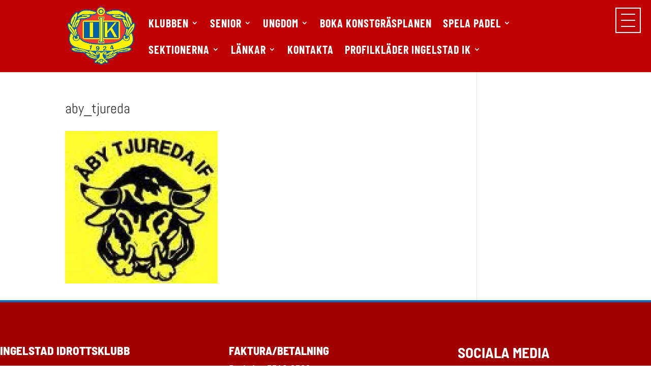

--- FILE ---
content_type: text/html; charset=UTF-8
request_url: https://www.ingelstadik.nu/ovriga-lankar/aby_tjureda/
body_size: 38478
content:
<!DOCTYPE html><html lang="sv-SE"><head><meta charset="UTF-8" /><meta http-equiv="X-UA-Compatible" content="IE=edge"><link rel="pingback" href="https://www.ingelstadik.nu/xmlrpc.php" /> <script type="text/javascript"> document.documentElement.className = 'js'; </script><link rel="preconnect" href="https://fonts.gstatic.com" crossorigin /><style id="et-builder-googlefonts-cached-inline">/* Original: https://fonts.googleapis.com/css?family=Abel:regular|Barlow+Condensed:100,100italic,200,200italic,300,300italic,regular,italic,500,500italic,600,600italic,700,700italic,800,800italic,900,900italic|Barlow+Semi+Condensed:100,100italic,200,200italic,300,300italic,regular,italic,500,500italic,600,600italic,700,700italic,800,800italic,900,900italic&#038;subset=latin,latin-ext,vietnamese&#038;display=swap *//* User Agent: Mozilla/5.0 (Unknown; Linux x86_64) AppleWebKit/538.1 (KHTML, like Gecko) Safari/538.1 Daum/4.1 */@font-face {font-family: 'Abel';font-style: normal;font-weight: 400;font-display: swap;src: url(https://fonts.gstatic.com/s/abel/v18/MwQ5bhbm2POE2V9BOA.ttf) format('truetype');}@font-face {font-family: 'Barlow Condensed';font-style: italic;font-weight: 100;font-display: swap;src: url(https://fonts.gstatic.com/s/barlowcondensed/v13/HTxzL3I-JCGChYJ8VI-L6OO_au7B6xTru2HxnKk.ttf) format('truetype');}@font-face {font-family: 'Barlow Condensed';font-style: italic;font-weight: 200;font-display: swap;src: url(https://fonts.gstatic.com/s/barlowcondensed/v13/HTxyL3I-JCGChYJ8VI-L6OO_au7B6xTrF3Dmu4kD.ttf) format('truetype');}@font-face {font-family: 'Barlow Condensed';font-style: italic;font-weight: 300;font-display: swap;src: url(https://fonts.gstatic.com/s/barlowcondensed/v13/HTxyL3I-JCGChYJ8VI-L6OO_au7B6xTrc3Pmu4kD.ttf) format('truetype');}@font-face {font-family: 'Barlow Condensed';font-style: italic;font-weight: 400;font-display: swap;src: url(https://fonts.gstatic.com/s/barlowcondensed/v13/HTxxL3I-JCGChYJ8VI-L6OO_au7B6xTj2FH2.ttf) format('truetype');}@font-face {font-family: 'Barlow Condensed';font-style: italic;font-weight: 500;font-display: swap;src: url(https://fonts.gstatic.com/s/barlowcondensed/v13/HTxyL3I-JCGChYJ8VI-L6OO_au7B6xTrK3Lmu4kD.ttf) format('truetype');}@font-face {font-family: 'Barlow Condensed';font-style: italic;font-weight: 600;font-display: swap;src: url(https://fonts.gstatic.com/s/barlowcondensed/v13/HTxyL3I-JCGChYJ8VI-L6OO_au7B6xTrB3Xmu4kD.ttf) format('truetype');}@font-face {font-family: 'Barlow Condensed';font-style: italic;font-weight: 700;font-display: swap;src: url(https://fonts.gstatic.com/s/barlowcondensed/v13/HTxyL3I-JCGChYJ8VI-L6OO_au7B6xTrY3Tmu4kD.ttf) format('truetype');}@font-face {font-family: 'Barlow Condensed';font-style: italic;font-weight: 800;font-display: swap;src: url(https://fonts.gstatic.com/s/barlowcondensed/v13/HTxyL3I-JCGChYJ8VI-L6OO_au7B6xTrf3fmu4kD.ttf) format('truetype');}@font-face {font-family: 'Barlow Condensed';font-style: italic;font-weight: 900;font-display: swap;src: url(https://fonts.gstatic.com/s/barlowcondensed/v13/HTxyL3I-JCGChYJ8VI-L6OO_au7B6xTrW3bmu4kD.ttf) format('truetype');}@font-face {font-family: 'Barlow Condensed';font-style: normal;font-weight: 100;font-display: swap;src: url(https://fonts.gstatic.com/s/barlowcondensed/v13/HTxxL3I-JCGChYJ8VI-L6OO_au7B43Lj2FH2.ttf) format('truetype');}@font-face {font-family: 'Barlow Condensed';font-style: normal;font-weight: 200;font-display: swap;src: url(https://fonts.gstatic.com/s/barlowcondensed/v13/HTxwL3I-JCGChYJ8VI-L6OO_au7B497yz3bWvA.ttf) format('truetype');}@font-face {font-family: 'Barlow Condensed';font-style: normal;font-weight: 300;font-display: swap;src: url(https://fonts.gstatic.com/s/barlowcondensed/v13/HTxwL3I-JCGChYJ8VI-L6OO_au7B47rxz3bWvA.ttf) format('truetype');}@font-face {font-family: 'Barlow Condensed';font-style: normal;font-weight: 400;font-display: swap;src: url(https://fonts.gstatic.com/s/barlowcondensed/v13/HTx3L3I-JCGChYJ8VI-L6OO_au7B6xHT3w.ttf) format('truetype');}@font-face {font-family: 'Barlow Condensed';font-style: normal;font-weight: 500;font-display: swap;src: url(https://fonts.gstatic.com/s/barlowcondensed/v13/HTxwL3I-JCGChYJ8VI-L6OO_au7B4-Lwz3bWvA.ttf) format('truetype');}@font-face {font-family: 'Barlow Condensed';font-style: normal;font-weight: 600;font-display: swap;src: url(https://fonts.gstatic.com/s/barlowcondensed/v13/HTxwL3I-JCGChYJ8VI-L6OO_au7B4873z3bWvA.ttf) format('truetype');}@font-face {font-family: 'Barlow Condensed';font-style: normal;font-weight: 700;font-display: swap;src: url(https://fonts.gstatic.com/s/barlowcondensed/v13/HTxwL3I-JCGChYJ8VI-L6OO_au7B46r2z3bWvA.ttf) format('truetype');}@font-face {font-family: 'Barlow Condensed';font-style: normal;font-weight: 800;font-display: swap;src: url(https://fonts.gstatic.com/s/barlowcondensed/v13/HTxwL3I-JCGChYJ8VI-L6OO_au7B47b1z3bWvA.ttf) format('truetype');}@font-face {font-family: 'Barlow Condensed';font-style: normal;font-weight: 900;font-display: swap;src: url(https://fonts.gstatic.com/s/barlowcondensed/v13/HTxwL3I-JCGChYJ8VI-L6OO_au7B45L0z3bWvA.ttf) format('truetype');}@font-face {font-family: 'Barlow Semi Condensed';font-style: italic;font-weight: 100;font-display: swap;src: url(https://fonts.gstatic.com/s/barlowsemicondensed/v16/wlpjgxjLBV1hqnzfr-F8sEYMB0Yybp0mudRXfbLLEEwAgw.ttf) format('truetype');}@font-face {font-family: 'Barlow Semi Condensed';font-style: italic;font-weight: 200;font-display: swap;src: url(https://fonts.gstatic.com/s/barlowsemicondensed/v16/wlpkgxjLBV1hqnzfr-F8sEYMB0Yybp0mudRXfbJnAVsno5w.ttf) format('truetype');}@font-face {font-family: 'Barlow Semi Condensed';font-style: italic;font-weight: 300;font-display: swap;src: url(https://fonts.gstatic.com/s/barlowsemicondensed/v16/wlpkgxjLBV1hqnzfr-F8sEYMB0Yybp0mudRXfbIDAlsno5w.ttf) format('truetype');}@font-face {font-family: 'Barlow Semi Condensed';font-style: italic;font-weight: 400;font-display: swap;src: url(https://fonts.gstatic.com/s/barlowsemicondensed/v16/wlphgxjLBV1hqnzfr-F8sEYMB0Yybp0mudRXfbqoIEs.ttf) format('truetype');}@font-face {font-family: 'Barlow Semi Condensed';font-style: italic;font-weight: 500;font-display: swap;src: url(https://fonts.gstatic.com/s/barlowsemicondensed/v16/wlpkgxjLBV1hqnzfr-F8sEYMB0Yybp0mudRXfbJbA1sno5w.ttf) format('truetype');}@font-face {font-family: 'Barlow Semi Condensed';font-style: italic;font-weight: 600;font-display: swap;src: url(https://fonts.gstatic.com/s/barlowsemicondensed/v16/wlpkgxjLBV1hqnzfr-F8sEYMB0Yybp0mudRXfbJ3BFsno5w.ttf) format('truetype');}@font-face {font-family: 'Barlow Semi Condensed';font-style: italic;font-weight: 700;font-display: swap;src: url(https://fonts.gstatic.com/s/barlowsemicondensed/v16/wlpkgxjLBV1hqnzfr-F8sEYMB0Yybp0mudRXfbITBVsno5w.ttf) format('truetype');}@font-face {font-family: 'Barlow Semi Condensed';font-style: italic;font-weight: 800;font-display: swap;src: url(https://fonts.gstatic.com/s/barlowsemicondensed/v16/wlpkgxjLBV1hqnzfr-F8sEYMB0Yybp0mudRXfbIPBlsno5w.ttf) format('truetype');}@font-face {font-family: 'Barlow Semi Condensed';font-style: italic;font-weight: 900;font-display: swap;src: url(https://fonts.gstatic.com/s/barlowsemicondensed/v16/wlpkgxjLBV1hqnzfr-F8sEYMB0Yybp0mudRXfbIrB1sno5w.ttf) format('truetype');}@font-face {font-family: 'Barlow Semi Condensed';font-style: normal;font-weight: 100;font-display: swap;src: url(https://fonts.gstatic.com/s/barlowsemicondensed/v16/wlphgxjLBV1hqnzfr-F8sEYMB0Yybp0mudRfG7qoIEs.ttf) format('truetype');}@font-face {font-family: 'Barlow Semi Condensed';font-style: normal;font-weight: 200;font-display: swap;src: url(https://fonts.gstatic.com/s/barlowsemicondensed/v16/wlpigxjLBV1hqnzfr-F8sEYMB0Yybp0mudRft6u_B2sg.ttf) format('truetype');}@font-face {font-family: 'Barlow Semi Condensed';font-style: normal;font-weight: 300;font-display: swap;src: url(https://fonts.gstatic.com/s/barlowsemicondensed/v16/wlpigxjLBV1hqnzfr-F8sEYMB0Yybp0mudRf06i_B2sg.ttf) format('truetype');}@font-face {font-family: 'Barlow Semi Condensed';font-style: normal;font-weight: 400;font-display: swap;src: url(https://fonts.gstatic.com/s/barlowsemicondensed/v16/wlpvgxjLBV1hqnzfr-F8sEYMB0Yybp0mudRXeIqv.ttf) format('truetype');}@font-face {font-family: 'Barlow Semi Condensed';font-style: normal;font-weight: 500;font-display: swap;src: url(https://fonts.gstatic.com/s/barlowsemicondensed/v16/wlpigxjLBV1hqnzfr-F8sEYMB0Yybp0mudRfi6m_B2sg.ttf) format('truetype');}@font-face {font-family: 'Barlow Semi Condensed';font-style: normal;font-weight: 600;font-display: swap;src: url(https://fonts.gstatic.com/s/barlowsemicondensed/v16/wlpigxjLBV1hqnzfr-F8sEYMB0Yybp0mudRfp66_B2sg.ttf) format('truetype');}@font-face {font-family: 'Barlow Semi Condensed';font-style: normal;font-weight: 700;font-display: swap;src: url(https://fonts.gstatic.com/s/barlowsemicondensed/v16/wlpigxjLBV1hqnzfr-F8sEYMB0Yybp0mudRfw6-_B2sg.ttf) format('truetype');}@font-face {font-family: 'Barlow Semi Condensed';font-style: normal;font-weight: 800;font-display: swap;src: url(https://fonts.gstatic.com/s/barlowsemicondensed/v16/wlpigxjLBV1hqnzfr-F8sEYMB0Yybp0mudRf36y_B2sg.ttf) format('truetype');}@font-face {font-family: 'Barlow Semi Condensed';font-style: normal;font-weight: 900;font-display: swap;src: url(https://fonts.gstatic.com/s/barlowsemicondensed/v16/wlpigxjLBV1hqnzfr-F8sEYMB0Yybp0mudRf-62_B2sg.ttf) format('truetype');}/* User Agent: Mozilla/5.0 (Windows NT 6.1; WOW64; rv:27.0) Gecko/20100101 Firefox/27.0 */@font-face {font-family: 'Abel';font-style: normal;font-weight: 400;font-display: swap;src: url(https://fonts.gstatic.com/l/font?kit=MwQ5bhbm2POE2V9BOw&skey=bf47258294911e6d&v=v18) format('woff');}@font-face {font-family: 'Barlow Condensed';font-style: italic;font-weight: 100;font-display: swap;src: url(https://fonts.gstatic.com/l/font?kit=HTxzL3I-JCGChYJ8VI-L6OO_au7B6xTru2HxnKo&skey=8d73ad013bada681&v=v13) format('woff');}@font-face {font-family: 'Barlow Condensed';font-style: italic;font-weight: 200;font-display: swap;src: url(https://fonts.gstatic.com/l/font?kit=HTxyL3I-JCGChYJ8VI-L6OO_au7B6xTrF3Dmu4kA&skey=88c5913569c7dd02&v=v13) format('woff');}@font-face {font-family: 'Barlow Condensed';font-style: italic;font-weight: 300;font-display: swap;src: url(https://fonts.gstatic.com/l/font?kit=HTxyL3I-JCGChYJ8VI-L6OO_au7B6xTrc3Pmu4kA&skey=16bfc0e84234c4ef&v=v13) format('woff');}@font-face {font-family: 'Barlow Condensed';font-style: italic;font-weight: 400;font-display: swap;src: url(https://fonts.gstatic.com/l/font?kit=HTxxL3I-JCGChYJ8VI-L6OO_au7B6xTj2FH1&skey=9206bac87467ba29&v=v13) format('woff');}@font-face {font-family: 'Barlow Condensed';font-style: italic;font-weight: 500;font-display: swap;src: url(https://fonts.gstatic.com/l/font?kit=HTxyL3I-JCGChYJ8VI-L6OO_au7B6xTrK3Lmu4kA&skey=81321c91bc66785f&v=v13) format('woff');}@font-face {font-family: 'Barlow Condensed';font-style: italic;font-weight: 600;font-display: swap;src: url(https://fonts.gstatic.com/l/font?kit=HTxyL3I-JCGChYJ8VI-L6OO_au7B6xTrB3Xmu4kA&skey=5a43bdf9ffd0ff14&v=v13) format('woff');}@font-face {font-family: 'Barlow Condensed';font-style: italic;font-weight: 700;font-display: swap;src: url(https://fonts.gstatic.com/l/font?kit=HTxyL3I-JCGChYJ8VI-L6OO_au7B6xTrY3Tmu4kA&skey=3702e1387e0d12b7&v=v13) format('woff');}@font-face {font-family: 'Barlow Condensed';font-style: italic;font-weight: 800;font-display: swap;src: url(https://fonts.gstatic.com/l/font?kit=HTxyL3I-JCGChYJ8VI-L6OO_au7B6xTrf3fmu4kA&skey=72304bf7a4fc3cef&v=v13) format('woff');}@font-face {font-family: 'Barlow Condensed';font-style: italic;font-weight: 900;font-display: swap;src: url(https://fonts.gstatic.com/l/font?kit=HTxyL3I-JCGChYJ8VI-L6OO_au7B6xTrW3bmu4kA&skey=a81f4de5bc905e66&v=v13) format('woff');}@font-face {font-family: 'Barlow Condensed';font-style: normal;font-weight: 100;font-display: swap;src: url(https://fonts.gstatic.com/l/font?kit=HTxxL3I-JCGChYJ8VI-L6OO_au7B43Lj2FH1&skey=cac624d97381808b&v=v13) format('woff');}@font-face {font-family: 'Barlow Condensed';font-style: normal;font-weight: 200;font-display: swap;src: url(https://fonts.gstatic.com/l/font?kit=HTxwL3I-JCGChYJ8VI-L6OO_au7B497yz3bWvw&skey=9bee7c0ab3fa0506&v=v13) format('woff');}@font-face {font-family: 'Barlow Condensed';font-style: normal;font-weight: 300;font-display: swap;src: url(https://fonts.gstatic.com/l/font?kit=HTxwL3I-JCGChYJ8VI-L6OO_au7B47rxz3bWvw&skey=81960f8e0103fa88&v=v13) format('woff');}@font-face {font-family: 'Barlow Condensed';font-style: normal;font-weight: 400;font-display: swap;src: url(https://fonts.gstatic.com/l/font?kit=HTx3L3I-JCGChYJ8VI-L6OO_au7B6xHT3A&skey=a14102e17a4027e&v=v13) format('woff');}@font-face {font-family: 'Barlow Condensed';font-style: normal;font-weight: 500;font-display: swap;src: url(https://fonts.gstatic.com/l/font?kit=HTxwL3I-JCGChYJ8VI-L6OO_au7B4-Lwz3bWvw&skey=54c77835287a87aa&v=v13) format('woff');}@font-face {font-family: 'Barlow Condensed';font-style: normal;font-weight: 600;font-display: swap;src: url(https://fonts.gstatic.com/l/font?kit=HTxwL3I-JCGChYJ8VI-L6OO_au7B4873z3bWvw&skey=4be49ee59cd714e&v=v13) format('woff');}@font-face {font-family: 'Barlow Condensed';font-style: normal;font-weight: 700;font-display: swap;src: url(https://fonts.gstatic.com/l/font?kit=HTxwL3I-JCGChYJ8VI-L6OO_au7B46r2z3bWvw&skey=f7328bd78d9d4b7c&v=v13) format('woff');}@font-face {font-family: 'Barlow Condensed';font-style: normal;font-weight: 800;font-display: swap;src: url(https://fonts.gstatic.com/l/font?kit=HTxwL3I-JCGChYJ8VI-L6OO_au7B47b1z3bWvw&skey=1e5e3992d4d63cf5&v=v13) format('woff');}@font-face {font-family: 'Barlow Condensed';font-style: normal;font-weight: 900;font-display: swap;src: url(https://fonts.gstatic.com/l/font?kit=HTxwL3I-JCGChYJ8VI-L6OO_au7B45L0z3bWvw&skey=1b59bd40794d392f&v=v13) format('woff');}@font-face {font-family: 'Barlow Semi Condensed';font-style: italic;font-weight: 100;font-display: swap;src: url(https://fonts.gstatic.com/l/font?kit=wlpjgxjLBV1hqnzfr-F8sEYMB0Yybp0mudRXfbLLEEwAgA&skey=c35f49f0aec212&v=v16) format('woff');}@font-face {font-family: 'Barlow Semi Condensed';font-style: italic;font-weight: 200;font-display: swap;src: url(https://fonts.gstatic.com/l/font?kit=wlpkgxjLBV1hqnzfr-F8sEYMB0Yybp0mudRXfbJnAVsno58&skey=928ed1b429b3a486&v=v16) format('woff');}@font-face {font-family: 'Barlow Semi Condensed';font-style: italic;font-weight: 300;font-display: swap;src: url(https://fonts.gstatic.com/l/font?kit=wlpkgxjLBV1hqnzfr-F8sEYMB0Yybp0mudRXfbIDAlsno58&skey=c4b9842859d2b7c&v=v16) format('woff');}@font-face {font-family: 'Barlow Semi Condensed';font-style: italic;font-weight: 400;font-display: swap;src: url(https://fonts.gstatic.com/l/font?kit=wlphgxjLBV1hqnzfr-F8sEYMB0Yybp0mudRXfbqoIEg&skey=92cce03f4a52369&v=v16) format('woff');}@font-face {font-family: 'Barlow Semi Condensed';font-style: italic;font-weight: 500;font-display: swap;src: url(https://fonts.gstatic.com/l/font?kit=wlpkgxjLBV1hqnzfr-F8sEYMB0Yybp0mudRXfbJbA1sno58&skey=497b1fb78056c42c&v=v16) format('woff');}@font-face {font-family: 'Barlow Semi Condensed';font-style: italic;font-weight: 600;font-display: swap;src: url(https://fonts.gstatic.com/l/font?kit=wlpkgxjLBV1hqnzfr-F8sEYMB0Yybp0mudRXfbJ3BFsno58&skey=e33e83752eeadd54&v=v16) format('woff');}@font-face {font-family: 'Barlow Semi Condensed';font-style: italic;font-weight: 700;font-display: swap;src: url(https://fonts.gstatic.com/l/font?kit=wlpkgxjLBV1hqnzfr-F8sEYMB0Yybp0mudRXfbITBVsno58&skey=e2c2090b36dc074f&v=v16) format('woff');}@font-face {font-family: 'Barlow Semi Condensed';font-style: italic;font-weight: 800;font-display: swap;src: url(https://fonts.gstatic.com/l/font?kit=wlpkgxjLBV1hqnzfr-F8sEYMB0Yybp0mudRXfbIPBlsno58&skey=f6026191a779cdd8&v=v16) format('woff');}@font-face {font-family: 'Barlow Semi Condensed';font-style: italic;font-weight: 900;font-display: swap;src: url(https://fonts.gstatic.com/l/font?kit=wlpkgxjLBV1hqnzfr-F8sEYMB0Yybp0mudRXfbIrB1sno58&skey=b07d88c9fc4117ca&v=v16) format('woff');}@font-face {font-family: 'Barlow Semi Condensed';font-style: normal;font-weight: 100;font-display: swap;src: url(https://fonts.gstatic.com/l/font?kit=wlphgxjLBV1hqnzfr-F8sEYMB0Yybp0mudRfG7qoIEg&skey=ace48cddecf20c8b&v=v16) format('woff');}@font-face {font-family: 'Barlow Semi Condensed';font-style: normal;font-weight: 200;font-display: swap;src: url(https://fonts.gstatic.com/l/font?kit=wlpigxjLBV1hqnzfr-F8sEYMB0Yybp0mudRft6u_B2sj&skey=3e30e3aa509ebc80&v=v16) format('woff');}@font-face {font-family: 'Barlow Semi Condensed';font-style: normal;font-weight: 300;font-display: swap;src: url(https://fonts.gstatic.com/l/font?kit=wlpigxjLBV1hqnzfr-F8sEYMB0Yybp0mudRf06i_B2sj&skey=bd33d44138e732d0&v=v16) format('woff');}@font-face {font-family: 'Barlow Semi Condensed';font-style: normal;font-weight: 400;font-display: swap;src: url(https://fonts.gstatic.com/l/font?kit=wlpvgxjLBV1hqnzfr-F8sEYMB0Yybp0mudRXeIqs&skey=4fd3d18a82e3c26c&v=v16) format('woff');}@font-face {font-family: 'Barlow Semi Condensed';font-style: normal;font-weight: 500;font-display: swap;src: url(https://fonts.gstatic.com/l/font?kit=wlpigxjLBV1hqnzfr-F8sEYMB0Yybp0mudRfi6m_B2sj&skey=c94d986671e2b453&v=v16) format('woff');}@font-face {font-family: 'Barlow Semi Condensed';font-style: normal;font-weight: 600;font-display: swap;src: url(https://fonts.gstatic.com/l/font?kit=wlpigxjLBV1hqnzfr-F8sEYMB0Yybp0mudRfp66_B2sj&skey=bacd0496a141e69c&v=v16) format('woff');}@font-face {font-family: 'Barlow Semi Condensed';font-style: normal;font-weight: 700;font-display: swap;src: url(https://fonts.gstatic.com/l/font?kit=wlpigxjLBV1hqnzfr-F8sEYMB0Yybp0mudRfw6-_B2sj&skey=2a71824e75b48834&v=v16) format('woff');}@font-face {font-family: 'Barlow Semi Condensed';font-style: normal;font-weight: 800;font-display: swap;src: url(https://fonts.gstatic.com/l/font?kit=wlpigxjLBV1hqnzfr-F8sEYMB0Yybp0mudRf36y_B2sj&skey=d87a0f7143698570&v=v16) format('woff');}@font-face {font-family: 'Barlow Semi Condensed';font-style: normal;font-weight: 900;font-display: swap;src: url(https://fonts.gstatic.com/l/font?kit=wlpigxjLBV1hqnzfr-F8sEYMB0Yybp0mudRf-62_B2sj&skey=64a0306e6faf6cdb&v=v16) format('woff');}/* User Agent: Mozilla/5.0 (Windows NT 6.3; rv:39.0) Gecko/20100101 Firefox/39.0 */@font-face {font-family: 'Abel';font-style: normal;font-weight: 400;font-display: swap;src: url(https://fonts.gstatic.com/s/abel/v18/MwQ5bhbm2POE2V9BPQ.woff2) format('woff2');}@font-face {font-family: 'Barlow Condensed';font-style: italic;font-weight: 100;font-display: swap;src: url(https://fonts.gstatic.com/s/barlowcondensed/v13/HTxzL3I-JCGChYJ8VI-L6OO_au7B6xTru2HxnKw.woff2) format('woff2');}@font-face {font-family: 'Barlow Condensed';font-style: italic;font-weight: 200;font-display: swap;src: url(https://fonts.gstatic.com/s/barlowcondensed/v13/HTxyL3I-JCGChYJ8VI-L6OO_au7B6xTrF3Dmu4kG.woff2) format('woff2');}@font-face {font-family: 'Barlow Condensed';font-style: italic;font-weight: 300;font-display: swap;src: url(https://fonts.gstatic.com/s/barlowcondensed/v13/HTxyL3I-JCGChYJ8VI-L6OO_au7B6xTrc3Pmu4kG.woff2) format('woff2');}@font-face {font-family: 'Barlow Condensed';font-style: italic;font-weight: 400;font-display: swap;src: url(https://fonts.gstatic.com/s/barlowcondensed/v13/HTxxL3I-JCGChYJ8VI-L6OO_au7B6xTj2FHz.woff2) format('woff2');}@font-face {font-family: 'Barlow Condensed';font-style: italic;font-weight: 500;font-display: swap;src: url(https://fonts.gstatic.com/s/barlowcondensed/v13/HTxyL3I-JCGChYJ8VI-L6OO_au7B6xTrK3Lmu4kG.woff2) format('woff2');}@font-face {font-family: 'Barlow Condensed';font-style: italic;font-weight: 600;font-display: swap;src: url(https://fonts.gstatic.com/s/barlowcondensed/v13/HTxyL3I-JCGChYJ8VI-L6OO_au7B6xTrB3Xmu4kG.woff2) format('woff2');}@font-face {font-family: 'Barlow Condensed';font-style: italic;font-weight: 700;font-display: swap;src: url(https://fonts.gstatic.com/s/barlowcondensed/v13/HTxyL3I-JCGChYJ8VI-L6OO_au7B6xTrY3Tmu4kG.woff2) format('woff2');}@font-face {font-family: 'Barlow Condensed';font-style: italic;font-weight: 800;font-display: swap;src: url(https://fonts.gstatic.com/s/barlowcondensed/v13/HTxyL3I-JCGChYJ8VI-L6OO_au7B6xTrf3fmu4kG.woff2) format('woff2');}@font-face {font-family: 'Barlow Condensed';font-style: italic;font-weight: 900;font-display: swap;src: url(https://fonts.gstatic.com/s/barlowcondensed/v13/HTxyL3I-JCGChYJ8VI-L6OO_au7B6xTrW3bmu4kG.woff2) format('woff2');}@font-face {font-family: 'Barlow Condensed';font-style: normal;font-weight: 100;font-display: swap;src: url(https://fonts.gstatic.com/s/barlowcondensed/v13/HTxxL3I-JCGChYJ8VI-L6OO_au7B43Lj2FHz.woff2) format('woff2');}@font-face {font-family: 'Barlow Condensed';font-style: normal;font-weight: 200;font-display: swap;src: url(https://fonts.gstatic.com/s/barlowcondensed/v13/HTxwL3I-JCGChYJ8VI-L6OO_au7B497yz3bWuQ.woff2) format('woff2');}@font-face {font-family: 'Barlow Condensed';font-style: normal;font-weight: 300;font-display: swap;src: url(https://fonts.gstatic.com/s/barlowcondensed/v13/HTxwL3I-JCGChYJ8VI-L6OO_au7B47rxz3bWuQ.woff2) format('woff2');}@font-face {font-family: 'Barlow Condensed';font-style: normal;font-weight: 400;font-display: swap;src: url(https://fonts.gstatic.com/s/barlowcondensed/v13/HTx3L3I-JCGChYJ8VI-L6OO_au7B6xHT2g.woff2) format('woff2');}@font-face {font-family: 'Barlow Condensed';font-style: normal;font-weight: 500;font-display: swap;src: url(https://fonts.gstatic.com/s/barlowcondensed/v13/HTxwL3I-JCGChYJ8VI-L6OO_au7B4-Lwz3bWuQ.woff2) format('woff2');}@font-face {font-family: 'Barlow Condensed';font-style: normal;font-weight: 600;font-display: swap;src: url(https://fonts.gstatic.com/s/barlowcondensed/v13/HTxwL3I-JCGChYJ8VI-L6OO_au7B4873z3bWuQ.woff2) format('woff2');}@font-face {font-family: 'Barlow Condensed';font-style: normal;font-weight: 700;font-display: swap;src: url(https://fonts.gstatic.com/s/barlowcondensed/v13/HTxwL3I-JCGChYJ8VI-L6OO_au7B46r2z3bWuQ.woff2) format('woff2');}@font-face {font-family: 'Barlow Condensed';font-style: normal;font-weight: 800;font-display: swap;src: url(https://fonts.gstatic.com/s/barlowcondensed/v13/HTxwL3I-JCGChYJ8VI-L6OO_au7B47b1z3bWuQ.woff2) format('woff2');}@font-face {font-family: 'Barlow Condensed';font-style: normal;font-weight: 900;font-display: swap;src: url(https://fonts.gstatic.com/s/barlowcondensed/v13/HTxwL3I-JCGChYJ8VI-L6OO_au7B45L0z3bWuQ.woff2) format('woff2');}@font-face {font-family: 'Barlow Semi Condensed';font-style: italic;font-weight: 100;font-display: swap;src: url(https://fonts.gstatic.com/s/barlowsemicondensed/v16/wlpjgxjLBV1hqnzfr-F8sEYMB0Yybp0mudRXfbLLEEwAhg.woff2) format('woff2');}@font-face {font-family: 'Barlow Semi Condensed';font-style: italic;font-weight: 200;font-display: swap;src: url(https://fonts.gstatic.com/s/barlowsemicondensed/v16/wlpkgxjLBV1hqnzfr-F8sEYMB0Yybp0mudRXfbJnAVsno5k.woff2) format('woff2');}@font-face {font-family: 'Barlow Semi Condensed';font-style: italic;font-weight: 300;font-display: swap;src: url(https://fonts.gstatic.com/s/barlowsemicondensed/v16/wlpkgxjLBV1hqnzfr-F8sEYMB0Yybp0mudRXfbIDAlsno5k.woff2) format('woff2');}@font-face {font-family: 'Barlow Semi Condensed';font-style: italic;font-weight: 400;font-display: swap;src: url(https://fonts.gstatic.com/s/barlowsemicondensed/v16/wlphgxjLBV1hqnzfr-F8sEYMB0Yybp0mudRXfbqoIE4.woff2) format('woff2');}@font-face {font-family: 'Barlow Semi Condensed';font-style: italic;font-weight: 500;font-display: swap;src: url(https://fonts.gstatic.com/s/barlowsemicondensed/v16/wlpkgxjLBV1hqnzfr-F8sEYMB0Yybp0mudRXfbJbA1sno5k.woff2) format('woff2');}@font-face {font-family: 'Barlow Semi Condensed';font-style: italic;font-weight: 600;font-display: swap;src: url(https://fonts.gstatic.com/s/barlowsemicondensed/v16/wlpkgxjLBV1hqnzfr-F8sEYMB0Yybp0mudRXfbJ3BFsno5k.woff2) format('woff2');}@font-face {font-family: 'Barlow Semi Condensed';font-style: italic;font-weight: 700;font-display: swap;src: url(https://fonts.gstatic.com/s/barlowsemicondensed/v16/wlpkgxjLBV1hqnzfr-F8sEYMB0Yybp0mudRXfbITBVsno5k.woff2) format('woff2');}@font-face {font-family: 'Barlow Semi Condensed';font-style: italic;font-weight: 800;font-display: swap;src: url(https://fonts.gstatic.com/s/barlowsemicondensed/v16/wlpkgxjLBV1hqnzfr-F8sEYMB0Yybp0mudRXfbIPBlsno5k.woff2) format('woff2');}@font-face {font-family: 'Barlow Semi Condensed';font-style: italic;font-weight: 900;font-display: swap;src: url(https://fonts.gstatic.com/s/barlowsemicondensed/v16/wlpkgxjLBV1hqnzfr-F8sEYMB0Yybp0mudRXfbIrB1sno5k.woff2) format('woff2');}@font-face {font-family: 'Barlow Semi Condensed';font-style: normal;font-weight: 100;font-display: swap;src: url(https://fonts.gstatic.com/s/barlowsemicondensed/v16/wlphgxjLBV1hqnzfr-F8sEYMB0Yybp0mudRfG7qoIE4.woff2) format('woff2');}@font-face {font-family: 'Barlow Semi Condensed';font-style: normal;font-weight: 200;font-display: swap;src: url(https://fonts.gstatic.com/s/barlowsemicondensed/v16/wlpigxjLBV1hqnzfr-F8sEYMB0Yybp0mudRft6u_B2sl.woff2) format('woff2');}@font-face {font-family: 'Barlow Semi Condensed';font-style: normal;font-weight: 300;font-display: swap;src: url(https://fonts.gstatic.com/s/barlowsemicondensed/v16/wlpigxjLBV1hqnzfr-F8sEYMB0Yybp0mudRf06i_B2sl.woff2) format('woff2');}@font-face {font-family: 'Barlow Semi Condensed';font-style: normal;font-weight: 400;font-display: swap;src: url(https://fonts.gstatic.com/s/barlowsemicondensed/v16/wlpvgxjLBV1hqnzfr-F8sEYMB0Yybp0mudRXeIqq.woff2) format('woff2');}@font-face {font-family: 'Barlow Semi Condensed';font-style: normal;font-weight: 500;font-display: swap;src: url(https://fonts.gstatic.com/s/barlowsemicondensed/v16/wlpigxjLBV1hqnzfr-F8sEYMB0Yybp0mudRfi6m_B2sl.woff2) format('woff2');}@font-face {font-family: 'Barlow Semi Condensed';font-style: normal;font-weight: 600;font-display: swap;src: url(https://fonts.gstatic.com/s/barlowsemicondensed/v16/wlpigxjLBV1hqnzfr-F8sEYMB0Yybp0mudRfp66_B2sl.woff2) format('woff2');}@font-face {font-family: 'Barlow Semi Condensed';font-style: normal;font-weight: 700;font-display: swap;src: url(https://fonts.gstatic.com/s/barlowsemicondensed/v16/wlpigxjLBV1hqnzfr-F8sEYMB0Yybp0mudRfw6-_B2sl.woff2) format('woff2');}@font-face {font-family: 'Barlow Semi Condensed';font-style: normal;font-weight: 800;font-display: swap;src: url(https://fonts.gstatic.com/s/barlowsemicondensed/v16/wlpigxjLBV1hqnzfr-F8sEYMB0Yybp0mudRf36y_B2sl.woff2) format('woff2');}@font-face {font-family: 'Barlow Semi Condensed';font-style: normal;font-weight: 900;font-display: swap;src: url(https://fonts.gstatic.com/s/barlowsemicondensed/v16/wlpigxjLBV1hqnzfr-F8sEYMB0Yybp0mudRf-62_B2sl.woff2) format('woff2');}</style><meta name='robots' content='index, follow, max-image-preview:large, max-snippet:-1, max-video-preview:-1' /> <script id="cookie-law-info-gcm-var-js"> var _ckyGcm = {"status":true,"default_settings":[{"analytics":"denied","advertisement":"denied","functional":"denied","necessary":"granted","ad_user_data":"denied","ad_personalization":"denied","regions":"All"}],"wait_for_update":2000,"url_passthrough":false,"ads_data_redaction":false}</script> <script id="cookie-law-info-gcm-js" type="text/javascript" src="https://www.ingelstadik.nu/wp-content/plugins/cookie-law-info/lite/frontend/js/gcm.min.js"></script> <script id="cookieyes" type="text/javascript" src="https://cdn-cookieyes.com/client_data/9b8107b74e70ec9c0fe74e88/script.js"></script><script type="text/javascript"> let jqueryParams=[],jQuery=function(r){return jqueryParams=[...jqueryParams,r],jQuery},$=function(r){return jqueryParams=[...jqueryParams,r],$};window.jQuery=jQuery,window.$=jQuery;let customHeadScripts=!1;jQuery.fn=jQuery.prototype={},$.fn=jQuery.prototype={},jQuery.noConflict=function(r){if(window.jQuery)return jQuery=window.jQuery,$=window.jQuery,customHeadScripts=!0,jQuery.noConflict},jQuery.ready=function(r){jqueryParams=[...jqueryParams,r]},$.ready=function(r){jqueryParams=[...jqueryParams,r]},jQuery.load=function(r){jqueryParams=[...jqueryParams,r]},$.load=function(r){jqueryParams=[...jqueryParams,r]},jQuery.fn.ready=function(r){jqueryParams=[...jqueryParams,r]},$.fn.ready=function(r){jqueryParams=[...jqueryParams,r]};</script> <!-- This site is optimized with the Yoast SEO plugin v26.7 - https://yoast.com/wordpress/plugins/seo/ --><title>aby_tjureda - Ingelstad IK</title><link rel="stylesheet" id="siteground-optimizer-combined-css-a858ba96196cdf59d021274ecc89bf70" href="https://www.ingelstadik.nu/wp-content/uploads/siteground-optimizer-assets/siteground-optimizer-combined-css-a858ba96196cdf59d021274ecc89bf70.css" media="all" /><link rel="canonical" href="https://www.ingelstadik.nu/ovriga-lankar/aby_tjureda/" /><meta property="og:locale" content="sv_SE" /><meta property="og:type" content="article" /><meta property="og:title" content="aby_tjureda - Ingelstad IK" /><meta property="og:description" content="Åby/Tjureda IF" /><meta property="og:url" content="https://www.ingelstadik.nu/ovriga-lankar/aby_tjureda/" /><meta property="og:site_name" content="Ingelstad IK" /><meta property="article:publisher" content="https://www.facebook.com/IngelstadIK" /><meta property="article:modified_time" content="2014-12-26T21:59:12+00:00" /><meta property="og:image" content="https://www.ingelstadik.nu/ovriga-lankar/aby_tjureda" /><meta property="og:image:width" content="120" /><meta property="og:image:height" content="120" /><meta property="og:image:type" content="image/png" /><meta name="twitter:card" content="summary_large_image" /><meta name="twitter:site" content="@ingelstadik" /> <script type="application/ld+json" class="yoast-schema-graph">{"@context":"https://schema.org","@graph":[{"@type":"WebPage","@id":"https://www.ingelstadik.nu/ovriga-lankar/aby_tjureda/","url":"https://www.ingelstadik.nu/ovriga-lankar/aby_tjureda/","name":"aby_tjureda - Ingelstad IK","isPartOf":{"@id":"https://www.ingelstadik.nu/#website"},"primaryImageOfPage":{"@id":"https://www.ingelstadik.nu/ovriga-lankar/aby_tjureda/#primaryimage"},"image":{"@id":"https://www.ingelstadik.nu/ovriga-lankar/aby_tjureda/#primaryimage"},"thumbnailUrl":"https://www.ingelstadik.nu/wp-content/uploads/2014/12/aby_tjureda.png","datePublished":"2014-12-26T21:15:03+00:00","dateModified":"2014-12-26T21:59:12+00:00","breadcrumb":{"@id":"https://www.ingelstadik.nu/ovriga-lankar/aby_tjureda/#breadcrumb"},"inLanguage":"sv-SE","potentialAction":[{"@type":"ReadAction","target":["https://www.ingelstadik.nu/ovriga-lankar/aby_tjureda/"]}]},{"@type":"ImageObject","inLanguage":"sv-SE","@id":"https://www.ingelstadik.nu/ovriga-lankar/aby_tjureda/#primaryimage","url":"https://www.ingelstadik.nu/wp-content/uploads/2014/12/aby_tjureda.png","contentUrl":"https://www.ingelstadik.nu/wp-content/uploads/2014/12/aby_tjureda.png","width":120,"height":120,"caption":"Åby/Tjureda IF"},{"@type":"BreadcrumbList","@id":"https://www.ingelstadik.nu/ovriga-lankar/aby_tjureda/#breadcrumb","itemListElement":[{"@type":"ListItem","position":1,"name":"Hem","item":"https://www.ingelstadik.nu/"},{"@type":"ListItem","position":2,"name":"ÖVRIGA LÄNKAR","item":"https://www.ingelstadik.nu/ovriga-lankar/"},{"@type":"ListItem","position":3,"name":"aby_tjureda"}]},{"@type":"WebSite","@id":"https://www.ingelstadik.nu/#website","url":"https://www.ingelstadik.nu/","name":"Ingelstad IK","description":"100 år som förening","publisher":{"@id":"https://www.ingelstadik.nu/#organization"},"potentialAction":[{"@type":"SearchAction","target":{"@type":"EntryPoint","urlTemplate":"https://www.ingelstadik.nu/?s={search_term_string}"},"query-input":{"@type":"PropertyValueSpecification","valueRequired":true,"valueName":"search_term_string"}}],"inLanguage":"sv-SE"},{"@type":"Organization","@id":"https://www.ingelstadik.nu/#organization","name":"Ingelstad IK","url":"https://www.ingelstadik.nu/","logo":{"@type":"ImageObject","inLanguage":"sv-SE","@id":"https://www.ingelstadik.nu/#/schema/logo/image/","url":"https://www.ingelstadik.nu/wp-content/uploads/2020/11/logo.png","contentUrl":"https://www.ingelstadik.nu/wp-content/uploads/2020/11/logo.png","width":512,"height":512,"caption":"Ingelstad IK"},"image":{"@id":"https://www.ingelstadik.nu/#/schema/logo/image/"},"sameAs":["https://www.facebook.com/IngelstadIK","https://x.com/ingelstadik"]}]}</script> <!-- / Yoast SEO plugin. --><link rel="alternate" type="application/rss+xml" title="Ingelstad IK &raquo; Webbflöde" href="https://www.ingelstadik.nu/feed/" /><link rel="alternate" title="oEmbed (JSON)" type="application/json+oembed" href="https://www.ingelstadik.nu/wp-json/oembed/1.0/embed?url=https%3A%2F%2Fwww.ingelstadik.nu%2Fovriga-lankar%2Faby_tjureda%2F" /><link rel="alternate" title="oEmbed (XML)" type="text/xml+oembed" href="https://www.ingelstadik.nu/wp-json/oembed/1.0/embed?url=https%3A%2F%2Fwww.ingelstadik.nu%2Fovriga-lankar%2Faby_tjureda%2F&#038;format=xml" /><meta content="Divi Child v.1.0.0" name="generator"/> <style id='global-styles-inline-css' type='text/css'> :root{--wp--preset--aspect-ratio--square: 1;--wp--preset--aspect-ratio--4-3: 4/3;--wp--preset--aspect-ratio--3-4: 3/4;--wp--preset--aspect-ratio--3-2: 3/2;--wp--preset--aspect-ratio--2-3: 2/3;--wp--preset--aspect-ratio--16-9: 16/9;--wp--preset--aspect-ratio--9-16: 9/16;--wp--preset--color--black: #000000;--wp--preset--color--cyan-bluish-gray: #abb8c3;--wp--preset--color--white: #ffffff;--wp--preset--color--pale-pink: #f78da7;--wp--preset--color--vivid-red: #cf2e2e;--wp--preset--color--luminous-vivid-orange: #ff6900;--wp--preset--color--luminous-vivid-amber: #fcb900;--wp--preset--color--light-green-cyan: #7bdcb5;--wp--preset--color--vivid-green-cyan: #00d084;--wp--preset--color--pale-cyan-blue: #8ed1fc;--wp--preset--color--vivid-cyan-blue: #0693e3;--wp--preset--color--vivid-purple: #9b51e0;--wp--preset--gradient--vivid-cyan-blue-to-vivid-purple: linear-gradient(135deg,rgb(6,147,227) 0%,rgb(155,81,224) 100%);--wp--preset--gradient--light-green-cyan-to-vivid-green-cyan: linear-gradient(135deg,rgb(122,220,180) 0%,rgb(0,208,130) 100%);--wp--preset--gradient--luminous-vivid-amber-to-luminous-vivid-orange: linear-gradient(135deg,rgb(252,185,0) 0%,rgb(255,105,0) 100%);--wp--preset--gradient--luminous-vivid-orange-to-vivid-red: linear-gradient(135deg,rgb(255,105,0) 0%,rgb(207,46,46) 100%);--wp--preset--gradient--very-light-gray-to-cyan-bluish-gray: linear-gradient(135deg,rgb(238,238,238) 0%,rgb(169,184,195) 100%);--wp--preset--gradient--cool-to-warm-spectrum: linear-gradient(135deg,rgb(74,234,220) 0%,rgb(151,120,209) 20%,rgb(207,42,186) 40%,rgb(238,44,130) 60%,rgb(251,105,98) 80%,rgb(254,248,76) 100%);--wp--preset--gradient--blush-light-purple: linear-gradient(135deg,rgb(255,206,236) 0%,rgb(152,150,240) 100%);--wp--preset--gradient--blush-bordeaux: linear-gradient(135deg,rgb(254,205,165) 0%,rgb(254,45,45) 50%,rgb(107,0,62) 100%);--wp--preset--gradient--luminous-dusk: linear-gradient(135deg,rgb(255,203,112) 0%,rgb(199,81,192) 50%,rgb(65,88,208) 100%);--wp--preset--gradient--pale-ocean: linear-gradient(135deg,rgb(255,245,203) 0%,rgb(182,227,212) 50%,rgb(51,167,181) 100%);--wp--preset--gradient--electric-grass: linear-gradient(135deg,rgb(202,248,128) 0%,rgb(113,206,126) 100%);--wp--preset--gradient--midnight: linear-gradient(135deg,rgb(2,3,129) 0%,rgb(40,116,252) 100%);--wp--preset--font-size--small: 13px;--wp--preset--font-size--medium: 20px;--wp--preset--font-size--large: 36px;--wp--preset--font-size--x-large: 42px;--wp--preset--spacing--20: 0.44rem;--wp--preset--spacing--30: 0.67rem;--wp--preset--spacing--40: 1rem;--wp--preset--spacing--50: 1.5rem;--wp--preset--spacing--60: 2.25rem;--wp--preset--spacing--70: 3.38rem;--wp--preset--spacing--80: 5.06rem;--wp--preset--shadow--natural: 6px 6px 9px rgba(0, 0, 0, 0.2);--wp--preset--shadow--deep: 12px 12px 50px rgba(0, 0, 0, 0.4);--wp--preset--shadow--sharp: 6px 6px 0px rgba(0, 0, 0, 0.2);--wp--preset--shadow--outlined: 6px 6px 0px -3px rgb(255, 255, 255), 6px 6px rgb(0, 0, 0);--wp--preset--shadow--crisp: 6px 6px 0px rgb(0, 0, 0);}:root { --wp--style--global--content-size: 823px;--wp--style--global--wide-size: 1080px; }:where(body) { margin: 0; }.wp-site-blocks > .alignleft { float: left; margin-right: 2em; }.wp-site-blocks > .alignright { float: right; margin-left: 2em; }.wp-site-blocks > .aligncenter { justify-content: center; margin-left: auto; margin-right: auto; }:where(.is-layout-flex){gap: 0.5em;}:where(.is-layout-grid){gap: 0.5em;}.is-layout-flow > .alignleft{float: left;margin-inline-start: 0;margin-inline-end: 2em;}.is-layout-flow > .alignright{float: right;margin-inline-start: 2em;margin-inline-end: 0;}.is-layout-flow > .aligncenter{margin-left: auto !important;margin-right: auto !important;}.is-layout-constrained > .alignleft{float: left;margin-inline-start: 0;margin-inline-end: 2em;}.is-layout-constrained > .alignright{float: right;margin-inline-start: 2em;margin-inline-end: 0;}.is-layout-constrained > .aligncenter{margin-left: auto !important;margin-right: auto !important;}.is-layout-constrained > :where(:not(.alignleft):not(.alignright):not(.alignfull)){max-width: var(--wp--style--global--content-size);margin-left: auto !important;margin-right: auto !important;}.is-layout-constrained > .alignwide{max-width: var(--wp--style--global--wide-size);}body .is-layout-flex{display: flex;}.is-layout-flex{flex-wrap: wrap;align-items: center;}.is-layout-flex > :is(*, div){margin: 0;}body .is-layout-grid{display: grid;}.is-layout-grid > :is(*, div){margin: 0;}body{padding-top: 0px;padding-right: 0px;padding-bottom: 0px;padding-left: 0px;}:root :where(.wp-element-button, .wp-block-button__link){background-color: #32373c;border-width: 0;color: #fff;font-family: inherit;font-size: inherit;font-style: inherit;font-weight: inherit;letter-spacing: inherit;line-height: inherit;padding-top: calc(0.667em + 2px);padding-right: calc(1.333em + 2px);padding-bottom: calc(0.667em + 2px);padding-left: calc(1.333em + 2px);text-decoration: none;text-transform: inherit;}.has-black-color{color: var(--wp--preset--color--black) !important;}.has-cyan-bluish-gray-color{color: var(--wp--preset--color--cyan-bluish-gray) !important;}.has-white-color{color: var(--wp--preset--color--white) !important;}.has-pale-pink-color{color: var(--wp--preset--color--pale-pink) !important;}.has-vivid-red-color{color: var(--wp--preset--color--vivid-red) !important;}.has-luminous-vivid-orange-color{color: var(--wp--preset--color--luminous-vivid-orange) !important;}.has-luminous-vivid-amber-color{color: var(--wp--preset--color--luminous-vivid-amber) !important;}.has-light-green-cyan-color{color: var(--wp--preset--color--light-green-cyan) !important;}.has-vivid-green-cyan-color{color: var(--wp--preset--color--vivid-green-cyan) !important;}.has-pale-cyan-blue-color{color: var(--wp--preset--color--pale-cyan-blue) !important;}.has-vivid-cyan-blue-color{color: var(--wp--preset--color--vivid-cyan-blue) !important;}.has-vivid-purple-color{color: var(--wp--preset--color--vivid-purple) !important;}.has-black-background-color{background-color: var(--wp--preset--color--black) !important;}.has-cyan-bluish-gray-background-color{background-color: var(--wp--preset--color--cyan-bluish-gray) !important;}.has-white-background-color{background-color: var(--wp--preset--color--white) !important;}.has-pale-pink-background-color{background-color: var(--wp--preset--color--pale-pink) !important;}.has-vivid-red-background-color{background-color: var(--wp--preset--color--vivid-red) !important;}.has-luminous-vivid-orange-background-color{background-color: var(--wp--preset--color--luminous-vivid-orange) !important;}.has-luminous-vivid-amber-background-color{background-color: var(--wp--preset--color--luminous-vivid-amber) !important;}.has-light-green-cyan-background-color{background-color: var(--wp--preset--color--light-green-cyan) !important;}.has-vivid-green-cyan-background-color{background-color: var(--wp--preset--color--vivid-green-cyan) !important;}.has-pale-cyan-blue-background-color{background-color: var(--wp--preset--color--pale-cyan-blue) !important;}.has-vivid-cyan-blue-background-color{background-color: var(--wp--preset--color--vivid-cyan-blue) !important;}.has-vivid-purple-background-color{background-color: var(--wp--preset--color--vivid-purple) !important;}.has-black-border-color{border-color: var(--wp--preset--color--black) !important;}.has-cyan-bluish-gray-border-color{border-color: var(--wp--preset--color--cyan-bluish-gray) !important;}.has-white-border-color{border-color: var(--wp--preset--color--white) !important;}.has-pale-pink-border-color{border-color: var(--wp--preset--color--pale-pink) !important;}.has-vivid-red-border-color{border-color: var(--wp--preset--color--vivid-red) !important;}.has-luminous-vivid-orange-border-color{border-color: var(--wp--preset--color--luminous-vivid-orange) !important;}.has-luminous-vivid-amber-border-color{border-color: var(--wp--preset--color--luminous-vivid-amber) !important;}.has-light-green-cyan-border-color{border-color: var(--wp--preset--color--light-green-cyan) !important;}.has-vivid-green-cyan-border-color{border-color: var(--wp--preset--color--vivid-green-cyan) !important;}.has-pale-cyan-blue-border-color{border-color: var(--wp--preset--color--pale-cyan-blue) !important;}.has-vivid-cyan-blue-border-color{border-color: var(--wp--preset--color--vivid-cyan-blue) !important;}.has-vivid-purple-border-color{border-color: var(--wp--preset--color--vivid-purple) !important;}.has-vivid-cyan-blue-to-vivid-purple-gradient-background{background: var(--wp--preset--gradient--vivid-cyan-blue-to-vivid-purple) !important;}.has-light-green-cyan-to-vivid-green-cyan-gradient-background{background: var(--wp--preset--gradient--light-green-cyan-to-vivid-green-cyan) !important;}.has-luminous-vivid-amber-to-luminous-vivid-orange-gradient-background{background: var(--wp--preset--gradient--luminous-vivid-amber-to-luminous-vivid-orange) !important;}.has-luminous-vivid-orange-to-vivid-red-gradient-background{background: var(--wp--preset--gradient--luminous-vivid-orange-to-vivid-red) !important;}.has-very-light-gray-to-cyan-bluish-gray-gradient-background{background: var(--wp--preset--gradient--very-light-gray-to-cyan-bluish-gray) !important;}.has-cool-to-warm-spectrum-gradient-background{background: var(--wp--preset--gradient--cool-to-warm-spectrum) !important;}.has-blush-light-purple-gradient-background{background: var(--wp--preset--gradient--blush-light-purple) !important;}.has-blush-bordeaux-gradient-background{background: var(--wp--preset--gradient--blush-bordeaux) !important;}.has-luminous-dusk-gradient-background{background: var(--wp--preset--gradient--luminous-dusk) !important;}.has-pale-ocean-gradient-background{background: var(--wp--preset--gradient--pale-ocean) !important;}.has-electric-grass-gradient-background{background: var(--wp--preset--gradient--electric-grass) !important;}.has-midnight-gradient-background{background: var(--wp--preset--gradient--midnight) !important;}.has-small-font-size{font-size: var(--wp--preset--font-size--small) !important;}.has-medium-font-size{font-size: var(--wp--preset--font-size--medium) !important;}.has-large-font-size{font-size: var(--wp--preset--font-size--large) !important;}.has-x-large-font-size{font-size: var(--wp--preset--font-size--x-large) !important;}
/*# sourceURL=global-styles-inline-css */ </style> <style id='divi-style-parent-inline-inline-css' type='text/css'> /*!
Theme Name: Divi
Theme URI: http://www.elegantthemes.com/gallery/divi/
Version: 4.27.5
Description: Smart. Flexible. Beautiful. Divi is the most powerful theme in our collection.
Author: Elegant Themes
Author URI: http://www.elegantthemes.com
License: GNU General Public License v2
License URI: http://www.gnu.org/licenses/gpl-2.0.html
*/
a,abbr,acronym,address,applet,b,big,blockquote,body,center,cite,code,dd,del,dfn,div,dl,dt,em,fieldset,font,form,h1,h2,h3,h4,h5,h6,html,i,iframe,img,ins,kbd,label,legend,li,object,ol,p,pre,q,s,samp,small,span,strike,strong,sub,sup,tt,u,ul,var{margin:0;padding:0;border:0;outline:0;font-size:100%;-ms-text-size-adjust:100%;-webkit-text-size-adjust:100%;vertical-align:baseline;background:transparent}body{line-height:1}ol,ul{list-style:none}blockquote,q{quotes:none}blockquote:after,blockquote:before,q:after,q:before{content:"";content:none}blockquote{margin:20px 0 30px;border-left:5px solid;padding-left:20px}:focus{outline:0}del{text-decoration:line-through}pre{overflow:auto;padding:10px}figure{margin:0}table{border-collapse:collapse;border-spacing:0}article,aside,footer,header,hgroup,nav,section{display:block}body{font-family:Open Sans,Arial,sans-serif;font-size:14px;color:#666;background-color:#fff;line-height:1.7em;font-weight:500;-webkit-font-smoothing:antialiased;-moz-osx-font-smoothing:grayscale}body.page-template-page-template-blank-php #page-container{padding-top:0!important}body.et_cover_background{background-size:cover!important;background-position:top!important;background-repeat:no-repeat!important;background-attachment:fixed}a{color:#2ea3f2}a,a:hover{text-decoration:none}p{padding-bottom:1em}p:not(.has-background):last-of-type{padding-bottom:0}p.et_normal_padding{padding-bottom:1em}strong{font-weight:700}cite,em,i{font-style:italic}code,pre{font-family:Courier New,monospace;margin-bottom:10px}ins{text-decoration:none}sub,sup{height:0;line-height:1;position:relative;vertical-align:baseline}sup{bottom:.8em}sub{top:.3em}dl{margin:0 0 1.5em}dl dt{font-weight:700}dd{margin-left:1.5em}blockquote p{padding-bottom:0}embed,iframe,object,video{max-width:100%}h1,h2,h3,h4,h5,h6{color:#333;padding-bottom:10px;line-height:1em;font-weight:500}h1 a,h2 a,h3 a,h4 a,h5 a,h6 a{color:inherit}h1{font-size:30px}h2{font-size:26px}h3{font-size:22px}h4{font-size:18px}h5{font-size:16px}h6{font-size:14px}input{-webkit-appearance:none}input[type=checkbox]{-webkit-appearance:checkbox}input[type=radio]{-webkit-appearance:radio}input.text,input.title,input[type=email],input[type=password],input[type=tel],input[type=text],select,textarea{background-color:#fff;border:1px solid #bbb;padding:2px;color:#4e4e4e}input.text:focus,input.title:focus,input[type=text]:focus,select:focus,textarea:focus{border-color:#2d3940;color:#3e3e3e}input.text,input.title,input[type=text],select,textarea{margin:0}textarea{padding:4px}button,input,select,textarea{font-family:inherit}img{max-width:100%;height:auto}.clear{clear:both}br.clear{margin:0;padding:0}.pagination{clear:both}#et_search_icon:hover,.et-social-icon a:hover,.et_password_protected_form .et_submit_button,.form-submit .et_pb_buttontton.alt.disabled,.nav-single a,.posted_in a{color:#2ea3f2}.et-search-form,blockquote{border-color:#2ea3f2}#main-content{background-color:#fff}.container{width:80%;max-width:1080px;margin:auto;position:relative}body:not(.et-tb) #main-content .container,body:not(.et-tb-has-header) #main-content .container{padding-top:58px}.et_full_width_page #main-content .container:before{display:none}.main_title{margin-bottom:20px}.et_password_protected_form .et_submit_button:hover,.form-submit .et_pb_button:hover{background:rgba(0,0,0,.05)}.et_button_icon_visible .et_pb_button{padding-right:2em;padding-left:.7em}.et_button_icon_visible .et_pb_button:after{opacity:1;margin-left:0}.et_button_left .et_pb_button:hover:after{left:.15em}.et_button_left .et_pb_button:after{margin-left:0;left:1em}.et_button_icon_visible.et_button_left .et_pb_button,.et_button_left .et_pb_button:hover,.et_button_left .et_pb_module .et_pb_button:hover{padding-left:2em;padding-right:.7em}.et_button_icon_visible.et_button_left .et_pb_button:after,.et_button_left .et_pb_button:hover:after{left:.15em}.et_password_protected_form .et_submit_button:hover,.form-submit .et_pb_button:hover{padding:.3em 1em}.et_button_no_icon .et_pb_button:after{display:none}.et_button_no_icon.et_button_icon_visible.et_button_left .et_pb_button,.et_button_no_icon.et_button_left .et_pb_button:hover,.et_button_no_icon .et_pb_button,.et_button_no_icon .et_pb_button:hover{padding:.3em 1em!important}.et_button_custom_icon .et_pb_button:after{line-height:1.7em}.et_button_custom_icon.et_button_icon_visible .et_pb_button:after,.et_button_custom_icon .et_pb_button:hover:after{margin-left:.3em}#left-area .post_format-post-format-gallery .wp-block-gallery:first-of-type{padding:0;margin-bottom:-16px}.entry-content table:not(.variations){border:1px solid #eee;margin:0 0 15px;text-align:left;width:100%}.entry-content thead th,.entry-content tr th{color:#555;font-weight:700;padding:9px 24px}.entry-content tr td{border-top:1px solid #eee;padding:6px 24px}#left-area ul,.entry-content ul,.et-l--body ul,.et-l--footer ul,.et-l--header ul{list-style-type:disc;padding:0 0 23px 1em;line-height:26px}#left-area ol,.entry-content ol,.et-l--body ol,.et-l--footer ol,.et-l--header ol{list-style-type:decimal;list-style-position:inside;padding:0 0 23px;line-height:26px}#left-area ul li ul,.entry-content ul li ol{padding:2px 0 2px 20px}#left-area ol li ul,.entry-content ol li ol,.et-l--body ol li ol,.et-l--footer ol li ol,.et-l--header ol li ol{padding:2px 0 2px 35px}#left-area ul.wp-block-gallery{display:-webkit-box;display:-ms-flexbox;display:flex;-ms-flex-wrap:wrap;flex-wrap:wrap;list-style-type:none;padding:0}#left-area ul.products{padding:0!important;line-height:1.7!important;list-style:none!important}.gallery-item a{display:block}.gallery-caption,.gallery-item a{width:90%}#wpadminbar{z-index:100001}#left-area .post-meta{font-size:14px;padding-bottom:15px}#left-area .post-meta a{text-decoration:none;color:#666}#left-area .et_featured_image{padding-bottom:7px}.single .post{padding-bottom:25px}body.single .et_audio_content{margin-bottom:-6px}.nav-single a{text-decoration:none;color:#2ea3f2;font-size:14px;font-weight:400}.nav-previous{float:left}.nav-next{float:right}.et_password_protected_form p input{background-color:#eee;border:none!important;width:100%!important;border-radius:0!important;font-size:14px;color:#999!important;padding:16px!important;-webkit-box-sizing:border-box;box-sizing:border-box}.et_password_protected_form label{display:none}.et_password_protected_form .et_submit_button{font-family:inherit;display:block;float:right;margin:8px auto 0;cursor:pointer}.post-password-required p.nocomments.container{max-width:100%}.post-password-required p.nocomments.container:before{display:none}.aligncenter,div.post .new-post .aligncenter{display:block;margin-left:auto;margin-right:auto}.wp-caption{border:1px solid #ddd;text-align:center;background-color:#f3f3f3;margin-bottom:10px;max-width:96%;padding:8px}.wp-caption.alignleft{margin:0 30px 20px 0}.wp-caption.alignright{margin:0 0 20px 30px}.wp-caption img{margin:0;padding:0;border:0}.wp-caption p.wp-caption-text{font-size:12px;padding:0 4px 5px;margin:0}.alignright{float:right}.alignleft{float:left}img.alignleft{display:inline;float:left;margin-right:15px}img.alignright{display:inline;float:right;margin-left:15px}.page.et_pb_pagebuilder_layout #main-content{background-color:transparent}body #main-content .et_builder_inner_content>h1,body #main-content .et_builder_inner_content>h2,body #main-content .et_builder_inner_content>h3,body #main-content .et_builder_inner_content>h4,body #main-content .et_builder_inner_content>h5,body #main-content .et_builder_inner_content>h6{line-height:1.4em}body #main-content .et_builder_inner_content>p{line-height:1.7em}.wp-block-pullquote{margin:20px 0 30px}.wp-block-pullquote.has-background blockquote{border-left:none}.wp-block-group.has-background{padding:1.5em 1.5em .5em}@media (min-width:981px){#left-area{width:79.125%;padding-bottom:23px}#main-content .container:before{content:"";position:absolute;top:0;height:100%;width:1px;background-color:#e2e2e2}.et_full_width_page #left-area,.et_no_sidebar #left-area{float:none;width:100%!important}.et_full_width_page #left-area{padding-bottom:0}.et_no_sidebar #main-content .container:before{display:none}}@media (max-width:980px){#page-container{padding-top:80px}.et-tb #page-container,.et-tb-has-header #page-container{padding-top:0!important}#left-area,#sidebar{width:100%!important}#main-content .container:before{display:none!important}.et_full_width_page .et_gallery_item:nth-child(4n+1){clear:none}}@media print{#page-container{padding-top:0!important}}#wp-admin-bar-et-use-visual-builder a:before{font-family:ETmodules!important;content:"\e625";font-size:30px!important;width:28px;margin-top:-3px;color:#974df3!important}#wp-admin-bar-et-use-visual-builder:hover a:before{color:#fff!important}#wp-admin-bar-et-use-visual-builder:hover a,#wp-admin-bar-et-use-visual-builder a:hover{transition:background-color .5s ease;-webkit-transition:background-color .5s ease;-moz-transition:background-color .5s ease;background-color:#7e3bd0!important;color:#fff!important}* html .clearfix,:first-child+html .clearfix{zoom:1}.iphone .et_pb_section_video_bg video::-webkit-media-controls-start-playback-button{display:none!important;-webkit-appearance:none}.et_mobile_device .et_pb_section_parallax .et_pb_parallax_css{background-attachment:scroll}.et-social-facebook a.icon:before{content:"\e093"}.et-social-twitter a.icon:before{content:"\e094"}.et-social-google-plus a.icon:before{content:"\e096"}.et-social-instagram a.icon:before{content:"\e09a"}.et-social-rss a.icon:before{content:"\e09e"}.ai1ec-single-event:after{content:" ";display:table;clear:both}.evcal_event_details .evcal_evdata_cell .eventon_details_shading_bot.eventon_details_shading_bot{z-index:3}.wp-block-divi-layout{margin-bottom:1em}*{-webkit-box-sizing:border-box;box-sizing:border-box}#et-info-email:before,#et-info-phone:before,#et_search_icon:before,.comment-reply-link:after,.et-cart-info span:before,.et-pb-arrow-next:before,.et-pb-arrow-prev:before,.et-social-icon a:before,.et_audio_container .mejs-playpause-button button:before,.et_audio_container .mejs-volume-button button:before,.et_overlay:before,.et_password_protected_form .et_submit_button:after,.et_pb_button:after,.et_pb_contact_reset:after,.et_pb_contact_submit:after,.et_pb_font_icon:before,.et_pb_newsletter_button:after,.et_pb_pricing_table_button:after,.et_pb_promo_button:after,.et_pb_testimonial:before,.et_pb_toggle_title:before,.form-submit .et_pb_button:after,.mobile_menu_bar:before,a.et_pb_more_button:after{font-family:ETmodules!important;speak:none;font-style:normal;font-weight:400;-webkit-font-feature-settings:normal;font-feature-settings:normal;font-variant:normal;text-transform:none;line-height:1;-webkit-font-smoothing:antialiased;-moz-osx-font-smoothing:grayscale;text-shadow:0 0;direction:ltr}.et-pb-icon,.et_pb_custom_button_icon.et_pb_button:after,.et_pb_login .et_pb_custom_button_icon.et_pb_button:after,.et_pb_woo_custom_button_icon .button.et_pb_custom_button_icon.et_pb_button:after,.et_pb_woo_custom_button_icon .button.et_pb_custom_button_icon.et_pb_button:hover:after{content:attr(data-icon)}.et-pb-icon{font-family:ETmodules;speak:none;font-weight:400;-webkit-font-feature-settings:normal;font-feature-settings:normal;font-variant:normal;text-transform:none;line-height:1;-webkit-font-smoothing:antialiased;font-size:96px;font-style:normal;display:inline-block;-webkit-box-sizing:border-box;box-sizing:border-box;direction:ltr}#et-ajax-saving{display:none;-webkit-transition:background .3s,-webkit-box-shadow .3s;transition:background .3s,-webkit-box-shadow .3s;transition:background .3s,box-shadow .3s;transition:background .3s,box-shadow .3s,-webkit-box-shadow .3s;-webkit-box-shadow:rgba(0,139,219,.247059) 0 0 60px;box-shadow:0 0 60px rgba(0,139,219,.247059);position:fixed;top:50%;left:50%;width:50px;height:50px;background:#fff;border-radius:50px;margin:-25px 0 0 -25px;z-index:999999;text-align:center}#et-ajax-saving img{margin:9px}.et-safe-mode-indicator,.et-safe-mode-indicator:focus,.et-safe-mode-indicator:hover{-webkit-box-shadow:0 5px 10px rgba(41,196,169,.15);box-shadow:0 5px 10px rgba(41,196,169,.15);background:#29c4a9;color:#fff;font-size:14px;font-weight:600;padding:12px;line-height:16px;border-radius:3px;position:fixed;bottom:30px;right:30px;z-index:999999;text-decoration:none;font-family:Open Sans,sans-serif;-webkit-font-smoothing:antialiased;-moz-osx-font-smoothing:grayscale}.et_pb_button{font-size:20px;font-weight:500;padding:.3em 1em;line-height:1.7em!important;background-color:transparent;background-size:cover;background-position:50%;background-repeat:no-repeat;border:2px solid;border-radius:3px;-webkit-transition-duration:.2s;transition-duration:.2s;-webkit-transition-property:all!important;transition-property:all!important}.et_pb_button,.et_pb_button_inner{position:relative}.et_pb_button:hover,.et_pb_module .et_pb_button:hover{border:2px solid transparent;padding:.3em 2em .3em .7em}.et_pb_button:hover{background-color:hsla(0,0%,100%,.2)}.et_pb_bg_layout_light.et_pb_button:hover,.et_pb_bg_layout_light .et_pb_button:hover{background-color:rgba(0,0,0,.05)}.et_pb_button:after,.et_pb_button:before{font-size:32px;line-height:1em;content:"\35";opacity:0;position:absolute;margin-left:-1em;-webkit-transition:all .2s;transition:all .2s;text-transform:none;-webkit-font-feature-settings:"kern" off;font-feature-settings:"kern" off;font-variant:none;font-style:normal;font-weight:400;text-shadow:none}.et_pb_button.et_hover_enabled:hover:after,.et_pb_button.et_pb_hovered:hover:after{-webkit-transition:none!important;transition:none!important}.et_pb_button:before{display:none}.et_pb_button:hover:after{opacity:1;margin-left:0}.et_pb_column_1_3 h1,.et_pb_column_1_4 h1,.et_pb_column_1_5 h1,.et_pb_column_1_6 h1,.et_pb_column_2_5 h1{font-size:26px}.et_pb_column_1_3 h2,.et_pb_column_1_4 h2,.et_pb_column_1_5 h2,.et_pb_column_1_6 h2,.et_pb_column_2_5 h2{font-size:23px}.et_pb_column_1_3 h3,.et_pb_column_1_4 h3,.et_pb_column_1_5 h3,.et_pb_column_1_6 h3,.et_pb_column_2_5 h3{font-size:20px}.et_pb_column_1_3 h4,.et_pb_column_1_4 h4,.et_pb_column_1_5 h4,.et_pb_column_1_6 h4,.et_pb_column_2_5 h4{font-size:18px}.et_pb_column_1_3 h5,.et_pb_column_1_4 h5,.et_pb_column_1_5 h5,.et_pb_column_1_6 h5,.et_pb_column_2_5 h5{font-size:16px}.et_pb_column_1_3 h6,.et_pb_column_1_4 h6,.et_pb_column_1_5 h6,.et_pb_column_1_6 h6,.et_pb_column_2_5 h6{font-size:15px}.et_pb_bg_layout_dark,.et_pb_bg_layout_dark h1,.et_pb_bg_layout_dark h2,.et_pb_bg_layout_dark h3,.et_pb_bg_layout_dark h4,.et_pb_bg_layout_dark h5,.et_pb_bg_layout_dark h6{color:#fff!important}.et_pb_module.et_pb_text_align_left{text-align:left}.et_pb_module.et_pb_text_align_center{text-align:center}.et_pb_module.et_pb_text_align_right{text-align:right}.et_pb_module.et_pb_text_align_justified{text-align:justify}.clearfix:after{visibility:hidden;display:block;font-size:0;content:" ";clear:both;height:0}.et_pb_bg_layout_light .et_pb_more_button{color:#2ea3f2}.et_builder_inner_content{position:relative;z-index:1}header .et_builder_inner_content{z-index:2}.et_pb_css_mix_blend_mode_passthrough{mix-blend-mode:unset!important}.et_pb_image_container{margin:-20px -20px 29px}.et_pb_module_inner{position:relative}.et_hover_enabled_preview{z-index:2}.et_hover_enabled:hover{position:relative;z-index:2}.et_pb_all_tabs,.et_pb_module,.et_pb_posts_nav a,.et_pb_tab,.et_pb_with_background{position:relative;background-size:cover;background-position:50%;background-repeat:no-repeat}.et_pb_background_mask,.et_pb_background_pattern{bottom:0;left:0;position:absolute;right:0;top:0}.et_pb_background_mask{background-size:calc(100% + 2px) calc(100% + 2px);background-repeat:no-repeat;background-position:50%;overflow:hidden}.et_pb_background_pattern{background-position:0 0;background-repeat:repeat}.et_pb_with_border{position:relative;border:0 solid #333}.post-password-required .et_pb_row{padding:0;width:100%}.post-password-required .et_password_protected_form{min-height:0}body.et_pb_pagebuilder_layout.et_pb_show_title .post-password-required .et_password_protected_form h1,body:not(.et_pb_pagebuilder_layout) .post-password-required .et_password_protected_form h1{display:none}.et_pb_no_bg{padding:0!important}.et_overlay.et_pb_inline_icon:before,.et_pb_inline_icon:before{content:attr(data-icon)}.et_pb_more_button{color:inherit;text-shadow:none;text-decoration:none;display:inline-block;margin-top:20px}.et_parallax_bg_wrap{overflow:hidden;position:absolute;top:0;right:0;bottom:0;left:0}.et_parallax_bg{background-repeat:no-repeat;background-position:top;background-size:cover;position:absolute;bottom:0;left:0;width:100%;height:100%;display:block}.et_parallax_bg.et_parallax_bg__hover,.et_parallax_bg.et_parallax_bg_phone,.et_parallax_bg.et_parallax_bg_tablet,.et_parallax_gradient.et_parallax_gradient__hover,.et_parallax_gradient.et_parallax_gradient_phone,.et_parallax_gradient.et_parallax_gradient_tablet,.et_pb_section_parallax_hover:hover .et_parallax_bg:not(.et_parallax_bg__hover),.et_pb_section_parallax_hover:hover .et_parallax_gradient:not(.et_parallax_gradient__hover){display:none}.et_pb_section_parallax_hover:hover .et_parallax_bg.et_parallax_bg__hover,.et_pb_section_parallax_hover:hover .et_parallax_gradient.et_parallax_gradient__hover{display:block}.et_parallax_gradient{bottom:0;display:block;left:0;position:absolute;right:0;top:0}.et_pb_module.et_pb_section_parallax,.et_pb_posts_nav a.et_pb_section_parallax,.et_pb_tab.et_pb_section_parallax{position:relative}.et_pb_section_parallax .et_pb_parallax_css,.et_pb_slides .et_parallax_bg.et_pb_parallax_css{background-attachment:fixed}body.et-bfb .et_pb_section_parallax .et_pb_parallax_css,body.et-bfb .et_pb_slides .et_parallax_bg.et_pb_parallax_css{background-attachment:scroll;bottom:auto}.et_pb_section_parallax.et_pb_column .et_pb_module,.et_pb_section_parallax.et_pb_row .et_pb_column,.et_pb_section_parallax.et_pb_row .et_pb_module{z-index:9;position:relative}.et_pb_more_button:hover:after{opacity:1;margin-left:0}.et_pb_preload .et_pb_section_video_bg,.et_pb_preload>div{visibility:hidden}.et_pb_preload,.et_pb_section.et_pb_section_video.et_pb_preload{position:relative;background:#464646!important}.et_pb_preload:before{content:"";position:absolute;top:50%;left:50%;background:url(https://www.ingelstadik.nu/wp-content/themes/Divi/includes/builder/styles/images/preloader.gif) no-repeat;border-radius:32px;width:32px;height:32px;margin:-16px 0 0 -16px}.box-shadow-overlay{position:absolute;top:0;left:0;width:100%;height:100%;z-index:10;pointer-events:none}.et_pb_section>.box-shadow-overlay~.et_pb_row{z-index:11}body.safari .section_has_divider{will-change:transform}.et_pb_row>.box-shadow-overlay{z-index:8}.has-box-shadow-overlay{position:relative}.et_clickable{cursor:pointer}.screen-reader-text{border:0;clip:rect(1px,1px,1px,1px);-webkit-clip-path:inset(50%);clip-path:inset(50%);height:1px;margin:-1px;overflow:hidden;padding:0;position:absolute!important;width:1px;word-wrap:normal!important}.et_multi_view_hidden,.et_multi_view_hidden_image{display:none!important}@keyframes multi-view-image-fade{0%{opacity:0}10%{opacity:.1}20%{opacity:.2}30%{opacity:.3}40%{opacity:.4}50%{opacity:.5}60%{opacity:.6}70%{opacity:.7}80%{opacity:.8}90%{opacity:.9}to{opacity:1}}.et_multi_view_image__loading{visibility:hidden}.et_multi_view_image__loaded{-webkit-animation:multi-view-image-fade .5s;animation:multi-view-image-fade .5s}#et-pb-motion-effects-offset-tracker{visibility:hidden!important;opacity:0;position:absolute;top:0;left:0}.et-pb-before-scroll-animation{opacity:0}header.et-l.et-l--header:after{clear:both;display:block;content:""}.et_pb_module{-webkit-animation-timing-function:linear;animation-timing-function:linear;-webkit-animation-duration:.2s;animation-duration:.2s}@-webkit-keyframes fadeBottom{0%{opacity:0;-webkit-transform:translateY(10%);transform:translateY(10%)}to{opacity:1;-webkit-transform:translateY(0);transform:translateY(0)}}@keyframes fadeBottom{0%{opacity:0;-webkit-transform:translateY(10%);transform:translateY(10%)}to{opacity:1;-webkit-transform:translateY(0);transform:translateY(0)}}@-webkit-keyframes fadeLeft{0%{opacity:0;-webkit-transform:translateX(-10%);transform:translateX(-10%)}to{opacity:1;-webkit-transform:translateX(0);transform:translateX(0)}}@keyframes fadeLeft{0%{opacity:0;-webkit-transform:translateX(-10%);transform:translateX(-10%)}to{opacity:1;-webkit-transform:translateX(0);transform:translateX(0)}}@-webkit-keyframes fadeRight{0%{opacity:0;-webkit-transform:translateX(10%);transform:translateX(10%)}to{opacity:1;-webkit-transform:translateX(0);transform:translateX(0)}}@keyframes fadeRight{0%{opacity:0;-webkit-transform:translateX(10%);transform:translateX(10%)}to{opacity:1;-webkit-transform:translateX(0);transform:translateX(0)}}@-webkit-keyframes fadeTop{0%{opacity:0;-webkit-transform:translateY(-10%);transform:translateY(-10%)}to{opacity:1;-webkit-transform:translateX(0);transform:translateX(0)}}@keyframes fadeTop{0%{opacity:0;-webkit-transform:translateY(-10%);transform:translateY(-10%)}to{opacity:1;-webkit-transform:translateX(0);transform:translateX(0)}}@-webkit-keyframes fadeIn{0%{opacity:0}to{opacity:1}}@keyframes fadeIn{0%{opacity:0}to{opacity:1}}.et-waypoint:not(.et_pb_counters){opacity:0}@media (min-width:981px){.et_pb_section.et_section_specialty div.et_pb_row .et_pb_column .et_pb_column .et_pb_module.et-last-child,.et_pb_section.et_section_specialty div.et_pb_row .et_pb_column .et_pb_column .et_pb_module:last-child,.et_pb_section.et_section_specialty div.et_pb_row .et_pb_column .et_pb_row_inner .et_pb_column .et_pb_module.et-last-child,.et_pb_section.et_section_specialty div.et_pb_row .et_pb_column .et_pb_row_inner .et_pb_column .et_pb_module:last-child,.et_pb_section div.et_pb_row .et_pb_column .et_pb_module.et-last-child,.et_pb_section div.et_pb_row .et_pb_column .et_pb_module:last-child{margin-bottom:0}}@media (max-width:980px){.et_overlay.et_pb_inline_icon_tablet:before,.et_pb_inline_icon_tablet:before{content:attr(data-icon-tablet)}.et_parallax_bg.et_parallax_bg_tablet_exist,.et_parallax_gradient.et_parallax_gradient_tablet_exist{display:none}.et_parallax_bg.et_parallax_bg_tablet,.et_parallax_gradient.et_parallax_gradient_tablet{display:block}.et_pb_column .et_pb_module{margin-bottom:30px}.et_pb_row .et_pb_column .et_pb_module.et-last-child,.et_pb_row .et_pb_column .et_pb_module:last-child,.et_section_specialty .et_pb_row .et_pb_column .et_pb_module.et-last-child,.et_section_specialty .et_pb_row .et_pb_column .et_pb_module:last-child{margin-bottom:0}.et_pb_more_button{display:inline-block!important}.et_pb_bg_layout_light_tablet.et_pb_button,.et_pb_bg_layout_light_tablet.et_pb_module.et_pb_button,.et_pb_bg_layout_light_tablet .et_pb_more_button{color:#2ea3f2}.et_pb_bg_layout_light_tablet .et_pb_forgot_password a{color:#666}.et_pb_bg_layout_light_tablet h1,.et_pb_bg_layout_light_tablet h2,.et_pb_bg_layout_light_tablet h3,.et_pb_bg_layout_light_tablet h4,.et_pb_bg_layout_light_tablet h5,.et_pb_bg_layout_light_tablet h6{color:#333!important}.et_pb_module .et_pb_bg_layout_light_tablet.et_pb_button{color:#2ea3f2!important}.et_pb_bg_layout_light_tablet{color:#666!important}.et_pb_bg_layout_dark_tablet,.et_pb_bg_layout_dark_tablet h1,.et_pb_bg_layout_dark_tablet h2,.et_pb_bg_layout_dark_tablet h3,.et_pb_bg_layout_dark_tablet h4,.et_pb_bg_layout_dark_tablet h5,.et_pb_bg_layout_dark_tablet h6{color:#fff!important}.et_pb_bg_layout_dark_tablet.et_pb_button,.et_pb_bg_layout_dark_tablet.et_pb_module.et_pb_button,.et_pb_bg_layout_dark_tablet .et_pb_more_button{color:inherit}.et_pb_bg_layout_dark_tablet .et_pb_forgot_password a{color:#fff}.et_pb_module.et_pb_text_align_left-tablet{text-align:left}.et_pb_module.et_pb_text_align_center-tablet{text-align:center}.et_pb_module.et_pb_text_align_right-tablet{text-align:right}.et_pb_module.et_pb_text_align_justified-tablet{text-align:justify}}@media (max-width:767px){.et_pb_more_button{display:inline-block!important}.et_overlay.et_pb_inline_icon_phone:before,.et_pb_inline_icon_phone:before{content:attr(data-icon-phone)}.et_parallax_bg.et_parallax_bg_phone_exist,.et_parallax_gradient.et_parallax_gradient_phone_exist{display:none}.et_parallax_bg.et_parallax_bg_phone,.et_parallax_gradient.et_parallax_gradient_phone{display:block}.et-hide-mobile{display:none!important}.et_pb_bg_layout_light_phone.et_pb_button,.et_pb_bg_layout_light_phone.et_pb_module.et_pb_button,.et_pb_bg_layout_light_phone .et_pb_more_button{color:#2ea3f2}.et_pb_bg_layout_light_phone .et_pb_forgot_password a{color:#666}.et_pb_bg_layout_light_phone h1,.et_pb_bg_layout_light_phone h2,.et_pb_bg_layout_light_phone h3,.et_pb_bg_layout_light_phone h4,.et_pb_bg_layout_light_phone h5,.et_pb_bg_layout_light_phone h6{color:#333!important}.et_pb_module .et_pb_bg_layout_light_phone.et_pb_button{color:#2ea3f2!important}.et_pb_bg_layout_light_phone{color:#666!important}.et_pb_bg_layout_dark_phone,.et_pb_bg_layout_dark_phone h1,.et_pb_bg_layout_dark_phone h2,.et_pb_bg_layout_dark_phone h3,.et_pb_bg_layout_dark_phone h4,.et_pb_bg_layout_dark_phone h5,.et_pb_bg_layout_dark_phone h6{color:#fff!important}.et_pb_bg_layout_dark_phone.et_pb_button,.et_pb_bg_layout_dark_phone.et_pb_module.et_pb_button,.et_pb_bg_layout_dark_phone .et_pb_more_button{color:inherit}.et_pb_module .et_pb_bg_layout_dark_phone.et_pb_button{color:#fff!important}.et_pb_bg_layout_dark_phone .et_pb_forgot_password a{color:#fff}.et_pb_module.et_pb_text_align_left-phone{text-align:left}.et_pb_module.et_pb_text_align_center-phone{text-align:center}.et_pb_module.et_pb_text_align_right-phone{text-align:right}.et_pb_module.et_pb_text_align_justified-phone{text-align:justify}}@media (max-width:479px){a.et_pb_more_button{display:block}}@media (min-width:768px) and (max-width:980px){[data-et-multi-view-load-tablet-hidden=true]:not(.et_multi_view_swapped){display:none!important}}@media (max-width:767px){[data-et-multi-view-load-phone-hidden=true]:not(.et_multi_view_swapped){display:none!important}}.et_pb_menu.et_pb_menu--style-inline_centered_logo .et_pb_menu__menu nav ul{-webkit-box-pack:center;-ms-flex-pack:center;justify-content:center}@-webkit-keyframes multi-view-image-fade{0%{-webkit-transform:scale(1);transform:scale(1);opacity:1}50%{-webkit-transform:scale(1.01);transform:scale(1.01);opacity:1}to{-webkit-transform:scale(1);transform:scale(1);opacity:1}}
/*# sourceURL=divi-style-parent-inline-inline-css */ </style> <style id='divi-dynamic-critical-inline-css' type='text/css'> @font-face{font-family:ETmodules;font-display:block;src:url(//www.ingelstadik.nu/wp-content/themes/Divi/core/admin/fonts/modules/all/modules.eot);src:url(//www.ingelstadik.nu/wp-content/themes/Divi/core/admin/fonts/modules/all/modules.eot?#iefix) format("embedded-opentype"),url(//www.ingelstadik.nu/wp-content/themes/Divi/core/admin/fonts/modules/all/modules.woff) format("woff"),url(//www.ingelstadik.nu/wp-content/themes/Divi/core/admin/fonts/modules/all/modules.ttf) format("truetype"),url(//www.ingelstadik.nu/wp-content/themes/Divi/core/admin/fonts/modules/all/modules.svg#ETmodules) format("svg");font-weight:400;font-style:normal}
@font-face{font-family:FontAwesome;font-style:normal;font-weight:400;font-display:block;src:url(//www.ingelstadik.nu/wp-content/themes/Divi/core/admin/fonts/fontawesome/fa-regular-400.eot);src:url(//www.ingelstadik.nu/wp-content/themes/Divi/core/admin/fonts/fontawesome/fa-regular-400.eot?#iefix) format("embedded-opentype"),url(//www.ingelstadik.nu/wp-content/themes/Divi/core/admin/fonts/fontawesome/fa-regular-400.woff2) format("woff2"),url(//www.ingelstadik.nu/wp-content/themes/Divi/core/admin/fonts/fontawesome/fa-regular-400.woff) format("woff"),url(//www.ingelstadik.nu/wp-content/themes/Divi/core/admin/fonts/fontawesome/fa-regular-400.ttf) format("truetype"),url(//www.ingelstadik.nu/wp-content/themes/Divi/core/admin/fonts/fontawesome/fa-regular-400.svg#fontawesome) format("svg")}@font-face{font-family:FontAwesome;font-style:normal;font-weight:900;font-display:block;src:url(//www.ingelstadik.nu/wp-content/themes/Divi/core/admin/fonts/fontawesome/fa-solid-900.eot);src:url(//www.ingelstadik.nu/wp-content/themes/Divi/core/admin/fonts/fontawesome/fa-solid-900.eot?#iefix) format("embedded-opentype"),url(//www.ingelstadik.nu/wp-content/themes/Divi/core/admin/fonts/fontawesome/fa-solid-900.woff2) format("woff2"),url(//www.ingelstadik.nu/wp-content/themes/Divi/core/admin/fonts/fontawesome/fa-solid-900.woff) format("woff"),url(//www.ingelstadik.nu/wp-content/themes/Divi/core/admin/fonts/fontawesome/fa-solid-900.ttf) format("truetype"),url(//www.ingelstadik.nu/wp-content/themes/Divi/core/admin/fonts/fontawesome/fa-solid-900.svg#fontawesome) format("svg")}@font-face{font-family:FontAwesome;font-style:normal;font-weight:400;font-display:block;src:url(//www.ingelstadik.nu/wp-content/themes/Divi/core/admin/fonts/fontawesome/fa-brands-400.eot);src:url(//www.ingelstadik.nu/wp-content/themes/Divi/core/admin/fonts/fontawesome/fa-brands-400.eot?#iefix) format("embedded-opentype"),url(//www.ingelstadik.nu/wp-content/themes/Divi/core/admin/fonts/fontawesome/fa-brands-400.woff2) format("woff2"),url(//www.ingelstadik.nu/wp-content/themes/Divi/core/admin/fonts/fontawesome/fa-brands-400.woff) format("woff"),url(//www.ingelstadik.nu/wp-content/themes/Divi/core/admin/fonts/fontawesome/fa-brands-400.ttf) format("truetype"),url(//www.ingelstadik.nu/wp-content/themes/Divi/core/admin/fonts/fontawesome/fa-brands-400.svg#fontawesome) format("svg")}
@media (min-width:981px){.et_pb_gutters3 .et_pb_column,.et_pb_gutters3.et_pb_row .et_pb_column{margin-right:5.5%}.et_pb_gutters3 .et_pb_column_4_4,.et_pb_gutters3.et_pb_row .et_pb_column_4_4{width:100%}.et_pb_gutters3 .et_pb_column_4_4 .et_pb_module,.et_pb_gutters3.et_pb_row .et_pb_column_4_4 .et_pb_module{margin-bottom:2.75%}.et_pb_gutters3 .et_pb_column_3_4,.et_pb_gutters3.et_pb_row .et_pb_column_3_4{width:73.625%}.et_pb_gutters3 .et_pb_column_3_4 .et_pb_module,.et_pb_gutters3.et_pb_row .et_pb_column_3_4 .et_pb_module{margin-bottom:3.735%}.et_pb_gutters3 .et_pb_column_2_3,.et_pb_gutters3.et_pb_row .et_pb_column_2_3{width:64.833%}.et_pb_gutters3 .et_pb_column_2_3 .et_pb_module,.et_pb_gutters3.et_pb_row .et_pb_column_2_3 .et_pb_module{margin-bottom:4.242%}.et_pb_gutters3 .et_pb_column_3_5,.et_pb_gutters3.et_pb_row .et_pb_column_3_5{width:57.8%}.et_pb_gutters3 .et_pb_column_3_5 .et_pb_module,.et_pb_gutters3.et_pb_row .et_pb_column_3_5 .et_pb_module{margin-bottom:4.758%}.et_pb_gutters3 .et_pb_column_1_2,.et_pb_gutters3.et_pb_row .et_pb_column_1_2{width:47.25%}.et_pb_gutters3 .et_pb_column_1_2 .et_pb_module,.et_pb_gutters3.et_pb_row .et_pb_column_1_2 .et_pb_module{margin-bottom:5.82%}.et_pb_gutters3 .et_pb_column_2_5,.et_pb_gutters3.et_pb_row .et_pb_column_2_5{width:36.7%}.et_pb_gutters3 .et_pb_column_2_5 .et_pb_module,.et_pb_gutters3.et_pb_row .et_pb_column_2_5 .et_pb_module{margin-bottom:7.493%}.et_pb_gutters3 .et_pb_column_1_3,.et_pb_gutters3.et_pb_row .et_pb_column_1_3{width:29.6667%}.et_pb_gutters3 .et_pb_column_1_3 .et_pb_module,.et_pb_gutters3.et_pb_row .et_pb_column_1_3 .et_pb_module{margin-bottom:9.27%}.et_pb_gutters3 .et_pb_column_1_4,.et_pb_gutters3.et_pb_row .et_pb_column_1_4{width:20.875%}.et_pb_gutters3 .et_pb_column_1_4 .et_pb_module,.et_pb_gutters3.et_pb_row .et_pb_column_1_4 .et_pb_module{margin-bottom:13.174%}.et_pb_gutters3 .et_pb_column_1_5,.et_pb_gutters3.et_pb_row .et_pb_column_1_5{width:15.6%}.et_pb_gutters3 .et_pb_column_1_5 .et_pb_module,.et_pb_gutters3.et_pb_row .et_pb_column_1_5 .et_pb_module{margin-bottom:17.628%}.et_pb_gutters3 .et_pb_column_1_6,.et_pb_gutters3.et_pb_row .et_pb_column_1_6{width:12.0833%}.et_pb_gutters3 .et_pb_column_1_6 .et_pb_module,.et_pb_gutters3.et_pb_row .et_pb_column_1_6 .et_pb_module{margin-bottom:22.759%}.et_pb_gutters3 .et_full_width_page.woocommerce-page ul.products li.product{width:20.875%;margin-right:5.5%;margin-bottom:5.5%}.et_pb_gutters3.et_left_sidebar.woocommerce-page #main-content ul.products li.product,.et_pb_gutters3.et_right_sidebar.woocommerce-page #main-content ul.products li.product{width:28.353%;margin-right:7.47%}.et_pb_gutters3.et_left_sidebar.woocommerce-page #main-content ul.products.columns-1 li.product,.et_pb_gutters3.et_right_sidebar.woocommerce-page #main-content ul.products.columns-1 li.product{width:100%;margin-right:0}.et_pb_gutters3.et_left_sidebar.woocommerce-page #main-content ul.products.columns-2 li.product,.et_pb_gutters3.et_right_sidebar.woocommerce-page #main-content ul.products.columns-2 li.product{width:48%;margin-right:4%}.et_pb_gutters3.et_left_sidebar.woocommerce-page #main-content ul.products.columns-2 li:nth-child(2n+2),.et_pb_gutters3.et_right_sidebar.woocommerce-page #main-content ul.products.columns-2 li:nth-child(2n+2){margin-right:0}.et_pb_gutters3.et_left_sidebar.woocommerce-page #main-content ul.products.columns-2 li:nth-child(3n+1),.et_pb_gutters3.et_right_sidebar.woocommerce-page #main-content ul.products.columns-2 li:nth-child(3n+1){clear:none}}
@media (min-width:981px){.et_pb_gutter.et_pb_gutters1 #left-area{width:75%}.et_pb_gutter.et_pb_gutters1 #sidebar{width:25%}.et_pb_gutters1.et_right_sidebar #left-area{padding-right:0}.et_pb_gutters1.et_left_sidebar #left-area{padding-left:0}.et_pb_gutter.et_pb_gutters1.et_right_sidebar #main-content .container:before{right:25%!important}.et_pb_gutter.et_pb_gutters1.et_left_sidebar #main-content .container:before{left:25%!important}.et_pb_gutters1 .et_pb_column,.et_pb_gutters1.et_pb_row .et_pb_column{margin-right:0}.et_pb_gutters1 .et_pb_column_4_4,.et_pb_gutters1.et_pb_row .et_pb_column_4_4{width:100%}.et_pb_gutters1 .et_pb_column_4_4 .et_pb_module,.et_pb_gutters1.et_pb_row .et_pb_column_4_4 .et_pb_module{margin-bottom:0}.et_pb_gutters1 .et_pb_column_3_4,.et_pb_gutters1.et_pb_row .et_pb_column_3_4{width:75%}.et_pb_gutters1 .et_pb_column_3_4 .et_pb_module,.et_pb_gutters1.et_pb_row .et_pb_column_3_4 .et_pb_module{margin-bottom:0}.et_pb_gutters1 .et_pb_column_2_3,.et_pb_gutters1.et_pb_row .et_pb_column_2_3{width:66.667%}.et_pb_gutters1 .et_pb_column_2_3 .et_pb_module,.et_pb_gutters1.et_pb_row .et_pb_column_2_3 .et_pb_module{margin-bottom:0}.et_pb_gutters1 .et_pb_column_3_5,.et_pb_gutters1.et_pb_row .et_pb_column_3_5{width:60%}.et_pb_gutters1 .et_pb_column_3_5 .et_pb_module,.et_pb_gutters1.et_pb_row .et_pb_column_3_5 .et_pb_module{margin-bottom:0}.et_pb_gutters1 .et_pb_column_1_2,.et_pb_gutters1.et_pb_row .et_pb_column_1_2{width:50%}.et_pb_gutters1 .et_pb_column_1_2 .et_pb_module,.et_pb_gutters1.et_pb_row .et_pb_column_1_2 .et_pb_module{margin-bottom:0}.et_pb_gutters1 .et_pb_column_2_5,.et_pb_gutters1.et_pb_row .et_pb_column_2_5{width:40%}.et_pb_gutters1 .et_pb_column_2_5 .et_pb_module,.et_pb_gutters1.et_pb_row .et_pb_column_2_5 .et_pb_module{margin-bottom:0}.et_pb_gutters1 .et_pb_column_1_3,.et_pb_gutters1.et_pb_row .et_pb_column_1_3{width:33.3333%}.et_pb_gutters1 .et_pb_column_1_3 .et_pb_module,.et_pb_gutters1.et_pb_row .et_pb_column_1_3 .et_pb_module{margin-bottom:0}.et_pb_gutters1 .et_pb_column_1_4,.et_pb_gutters1.et_pb_row .et_pb_column_1_4{width:25%}.et_pb_gutters1 .et_pb_column_1_4 .et_pb_module,.et_pb_gutters1.et_pb_row .et_pb_column_1_4 .et_pb_module{margin-bottom:0}.et_pb_gutters1 .et_pb_column_1_5,.et_pb_gutters1.et_pb_row .et_pb_column_1_5{width:20%}.et_pb_gutters1 .et_pb_column_1_5 .et_pb_module,.et_pb_gutters1.et_pb_row .et_pb_column_1_5 .et_pb_module{margin-bottom:0}.et_pb_gutters1 .et_pb_column_1_6,.et_pb_gutters1.et_pb_row .et_pb_column_1_6{width:16.6667%}.et_pb_gutters1 .et_pb_column_1_6 .et_pb_module,.et_pb_gutters1.et_pb_row .et_pb_column_1_6 .et_pb_module{margin-bottom:0}.et_pb_gutters1 .et_full_width_page.woocommerce-page ul.products li.product{width:25%;margin-right:0;margin-bottom:0}.et_pb_gutters1.et_left_sidebar.woocommerce-page #main-content ul.products li.product,.et_pb_gutters1.et_right_sidebar.woocommerce-page #main-content ul.products li.product{width:33.333%;margin-right:0}}@media (max-width:980px){.et_pb_gutters1 .et_pb_column,.et_pb_gutters1 .et_pb_column .et_pb_module,.et_pb_gutters1.et_pb_row .et_pb_column,.et_pb_gutters1.et_pb_row .et_pb_column .et_pb_module{margin-bottom:0}.et_pb_gutters1 .et_pb_row_1-2_1-4_1-4>.et_pb_column.et_pb_column_1_4,.et_pb_gutters1 .et_pb_row_1-4_1-4>.et_pb_column.et_pb_column_1_4,.et_pb_gutters1 .et_pb_row_1-4_1-4_1-2>.et_pb_column.et_pb_column_1_4,.et_pb_gutters1 .et_pb_row_1-5_1-5_3-5>.et_pb_column.et_pb_column_1_5,.et_pb_gutters1 .et_pb_row_3-5_1-5_1-5>.et_pb_column.et_pb_column_1_5,.et_pb_gutters1 .et_pb_row_4col>.et_pb_column.et_pb_column_1_4,.et_pb_gutters1 .et_pb_row_5col>.et_pb_column.et_pb_column_1_5,.et_pb_gutters1.et_pb_row_1-2_1-4_1-4>.et_pb_column.et_pb_column_1_4,.et_pb_gutters1.et_pb_row_1-4_1-4>.et_pb_column.et_pb_column_1_4,.et_pb_gutters1.et_pb_row_1-4_1-4_1-2>.et_pb_column.et_pb_column_1_4,.et_pb_gutters1.et_pb_row_1-5_1-5_3-5>.et_pb_column.et_pb_column_1_5,.et_pb_gutters1.et_pb_row_3-5_1-5_1-5>.et_pb_column.et_pb_column_1_5,.et_pb_gutters1.et_pb_row_4col>.et_pb_column.et_pb_column_1_4,.et_pb_gutters1.et_pb_row_5col>.et_pb_column.et_pb_column_1_5{width:50%;margin-right:0}.et_pb_gutters1 .et_pb_row_1-2_1-6_1-6_1-6>.et_pb_column.et_pb_column_1_6,.et_pb_gutters1 .et_pb_row_1-6_1-6_1-6>.et_pb_column.et_pb_column_1_6,.et_pb_gutters1 .et_pb_row_1-6_1-6_1-6_1-2>.et_pb_column.et_pb_column_1_6,.et_pb_gutters1 .et_pb_row_6col>.et_pb_column.et_pb_column_1_6,.et_pb_gutters1.et_pb_row_1-2_1-6_1-6_1-6>.et_pb_column.et_pb_column_1_6,.et_pb_gutters1.et_pb_row_1-6_1-6_1-6>.et_pb_column.et_pb_column_1_6,.et_pb_gutters1.et_pb_row_1-6_1-6_1-6_1-2>.et_pb_column.et_pb_column_1_6,.et_pb_gutters1.et_pb_row_6col>.et_pb_column.et_pb_column_1_6{width:33.333%;margin-right:0}.et_pb_gutters1 .et_pb_row_1-6_1-6_1-6_1-6>.et_pb_column.et_pb_column_1_6,.et_pb_gutters1.et_pb_row_1-6_1-6_1-6_1-6>.et_pb_column.et_pb_column_1_6{width:50%;margin-right:0}}@media (max-width:767px){.et_pb_gutters1 .et_pb_column,.et_pb_gutters1 .et_pb_column .et_pb_module,.et_pb_gutters1.et_pb_row .et_pb_column,.et_pb_gutters1.et_pb_row .et_pb_column .et_pb_module{margin-bottom:0}}@media (max-width:479px){.et_pb_gutters1 .et_pb_column,.et_pb_gutters1.et_pb_row .et_pb_column{margin:0!important}.et_pb_gutters1 .et_pb_column .et_pb_module,.et_pb_gutters1.et_pb_row .et_pb_column .et_pb_module{margin-bottom:0}}
#et-secondary-menu li,#top-menu li{word-wrap:break-word}.nav li ul,.et_mobile_menu{border-color:#2EA3F2}.mobile_menu_bar:before,.mobile_menu_bar:after,#top-menu li.current-menu-ancestor>a,#top-menu li.current-menu-item>a{color:#2EA3F2}#main-header{-webkit-transition:background-color 0.4s, color 0.4s, opacity 0.4s ease-in-out, -webkit-transform 0.4s;transition:background-color 0.4s, color 0.4s, opacity 0.4s ease-in-out, -webkit-transform 0.4s;transition:background-color 0.4s, color 0.4s, transform 0.4s, opacity 0.4s ease-in-out;transition:background-color 0.4s, color 0.4s, transform 0.4s, opacity 0.4s ease-in-out, -webkit-transform 0.4s}#main-header.et-disabled-animations *{-webkit-transition-duration:0s !important;transition-duration:0s !important}.container{text-align:left;position:relative}.et_fixed_nav.et_show_nav #page-container{padding-top:80px}.et_fixed_nav.et_show_nav.et-tb #page-container,.et_fixed_nav.et_show_nav.et-tb-has-header #page-container{padding-top:0 !important}.et_fixed_nav.et_show_nav.et_secondary_nav_enabled #page-container{padding-top:111px}.et_fixed_nav.et_show_nav.et_secondary_nav_enabled.et_header_style_centered #page-container{padding-top:177px}.et_fixed_nav.et_show_nav.et_header_style_centered #page-container{padding-top:147px}.et_fixed_nav #main-header{position:fixed}.et-cloud-item-editor #page-container{padding-top:0 !important}.et_header_style_left #et-top-navigation{padding-top:33px}.et_header_style_left #et-top-navigation nav>ul>li>a{padding-bottom:33px}.et_header_style_left .logo_container{position:absolute;height:100%;width:100%}.et_header_style_left #et-top-navigation .mobile_menu_bar{padding-bottom:24px}.et_hide_search_icon #et_top_search{display:none !important}#logo{width:auto;-webkit-transition:all 0.4s ease-in-out;transition:all 0.4s ease-in-out;margin-bottom:0;max-height:54%;display:inline-block;float:none;vertical-align:middle;-webkit-transform:translate3d(0, 0, 0)}.et_pb_svg_logo #logo{height:54%}.logo_container{-webkit-transition:all 0.4s ease-in-out;transition:all 0.4s ease-in-out}span.logo_helper{display:inline-block;height:100%;vertical-align:middle;width:0}.safari .centered-inline-logo-wrap{-webkit-transform:translate3d(0, 0, 0);-webkit-transition:all 0.4s ease-in-out;transition:all 0.4s ease-in-out}#et-define-logo-wrap img{width:100%}.gecko #et-define-logo-wrap.svg-logo{position:relative !important}#top-menu-nav,#top-menu{line-height:0}#et-top-navigation{font-weight:600}.et_fixed_nav #et-top-navigation{-webkit-transition:all 0.4s ease-in-out;transition:all 0.4s ease-in-out}.et-cart-info span:before{content:"\e07a";margin-right:10px;position:relative}nav#top-menu-nav,#top-menu,nav.et-menu-nav,.et-menu{float:left}#top-menu li{display:inline-block;font-size:14px;padding-right:22px}#top-menu>li:last-child{padding-right:0}.et_fullwidth_nav.et_non_fixed_nav.et_header_style_left #top-menu>li:last-child>ul.sub-menu{right:0}#top-menu a{color:rgba(0,0,0,0.6);text-decoration:none;display:block;position:relative;-webkit-transition:opacity 0.4s ease-in-out, background-color 0.4s ease-in-out;transition:opacity 0.4s ease-in-out, background-color 0.4s ease-in-out}#top-menu-nav>ul>li>a:hover{opacity:0.7;-webkit-transition:all 0.4s ease-in-out;transition:all 0.4s ease-in-out}#et_search_icon:before{content:"\55";font-size:17px;left:0;position:absolute;top:-3px}#et_search_icon:hover{cursor:pointer}#et_top_search{float:right;margin:3px 0 0 22px;position:relative;display:block;width:18px}#et_top_search.et_search_opened{position:absolute;width:100%}.et-search-form{top:0;bottom:0;right:0;position:absolute;z-index:1000;width:100%}.et-search-form input{width:90%;border:none;color:#333;position:absolute;top:0;bottom:0;right:30px;margin:auto;background:transparent}.et-search-form .et-search-field::-ms-clear{width:0;height:0;display:none}.et_search_form_container{-webkit-animation:none;animation:none;-o-animation:none}.container.et_search_form_container{position:relative;opacity:0;height:1px}.container.et_search_form_container.et_pb_search_visible{z-index:999;-webkit-animation:fadeInTop 1s 1 cubic-bezier(0.77, 0, 0.175, 1);animation:fadeInTop 1s 1 cubic-bezier(0.77, 0, 0.175, 1)}.et_pb_search_visible.et_pb_no_animation{opacity:1}.et_pb_search_form_hidden{-webkit-animation:fadeOutTop 1s 1 cubic-bezier(0.77, 0, 0.175, 1);animation:fadeOutTop 1s 1 cubic-bezier(0.77, 0, 0.175, 1)}span.et_close_search_field{display:block;width:30px;height:30px;z-index:99999;position:absolute;right:0;cursor:pointer;top:0;bottom:0;margin:auto}span.et_close_search_field:after{font-family:'ETmodules';content:'\4d';speak:none;font-weight:normal;font-variant:normal;text-transform:none;line-height:1;-webkit-font-smoothing:antialiased;font-size:32px;display:inline-block;-webkit-box-sizing:border-box;box-sizing:border-box}.container.et_menu_container{z-index:99}.container.et_search_form_container.et_pb_search_form_hidden{z-index:1 !important}.et_search_outer{width:100%;overflow:hidden;position:absolute;top:0}.container.et_pb_menu_hidden{z-index:-1}form.et-search-form{background:rgba(0,0,0,0) !important}input[type="search"]::-webkit-search-cancel-button{-webkit-appearance:none}.et-cart-info{color:inherit}#et-top-navigation .et-cart-info{float:left;margin:-2px 0 0 22px;font-size:16px}#et-top-navigation{float:right}#top-menu li li{padding:0 20px;margin:0}#top-menu li li a{padding:6px 20px;width:200px}.nav li.et-touch-hover>ul{opacity:1;visibility:visible}#top-menu .menu-item-has-children>a:first-child:after,#et-secondary-nav .menu-item-has-children>a:first-child:after{font-family:'ETmodules';content:"3";font-size:16px;position:absolute;right:0;top:0;font-weight:800}#top-menu .menu-item-has-children>a:first-child,#et-secondary-nav .menu-item-has-children>a:first-child{padding-right:20px}#top-menu li .menu-item-has-children>a:first-child{padding-right:40px}#top-menu li .menu-item-has-children>a:first-child:after{right:20px;top:6px}#top-menu li.mega-menu{position:inherit}#top-menu li.mega-menu>ul{padding:30px 20px;position:absolute !important;width:100%;left:0 !important}#top-menu li.mega-menu ul li{margin:0;float:left !important;display:block !important;padding:0 !important}#top-menu li.mega-menu>ul>li:nth-of-type(4n){clear:right}#top-menu li.mega-menu>ul>li:nth-of-type(4n+1){clear:left}#top-menu li.mega-menu ul li li{width:100%}#top-menu li.mega-menu li>ul{-webkit-animation:none !important;animation:none !important;padding:0px;border:none;left:auto;top:auto;width:90% !important;position:relative;-webkit-box-shadow:none;box-shadow:none}#top-menu li.mega-menu li ul{visibility:visible;opacity:1;display:none}#top-menu li.mega-menu.et-hover li ul{display:block}#top-menu li.mega-menu.et-hover>ul{opacity:1 !important;visibility:visible !important}#top-menu li.mega-menu>ul>li>a{width:90%;padding:0 20px 10px}#top-menu li.mega-menu>ul>li>a:first-child{padding-top:0 !important;font-weight:bold;border-bottom:1px solid rgba(0,0,0,0.03)}#top-menu li.mega-menu>ul>li>a:first-child:hover{background-color:transparent !important}#top-menu li.mega-menu li>a{width:100%}#top-menu li.mega-menu.mega-menu-parent li li,#top-menu li.mega-menu.mega-menu-parent li>a{width:100% !important}#top-menu li.mega-menu.mega-menu-parent li>.sub-menu{float:left;width:100% !important}#top-menu li.mega-menu>ul>li{width:25%;margin:0}#top-menu li.mega-menu.mega-menu-parent-3>ul>li{width:33.33%}#top-menu li.mega-menu.mega-menu-parent-2>ul>li{width:50%}#top-menu li.mega-menu.mega-menu-parent-1>ul>li{width:100%}#top-menu li.mega-menu .menu-item-has-children>a:first-child:after{display:none}#top-menu li.mega-menu>ul>li>ul>li{width:100%;margin:0}#et_mobile_nav_menu{float:right;display:none}.mobile_menu_bar{position:relative;display:block;line-height:0}.mobile_menu_bar:before,.et_toggle_slide_menu:after{content:"\61";font-size:32px;left:0;position:relative;top:0;cursor:pointer}.mobile_nav .select_page{display:none}.et_pb_menu_hidden #top-menu,.et_pb_menu_hidden #et_search_icon:before,.et_pb_menu_hidden .et-cart-info{opacity:0;-webkit-animation:fadeOutBottom 1s 1 cubic-bezier(0.77, 0, 0.175, 1);animation:fadeOutBottom 1s 1 cubic-bezier(0.77, 0, 0.175, 1)}.et_pb_menu_visible #top-menu,.et_pb_menu_visible #et_search_icon:before,.et_pb_menu_visible .et-cart-info{z-index:99;opacity:1;-webkit-animation:fadeInBottom 1s 1 cubic-bezier(0.77, 0, 0.175, 1);animation:fadeInBottom 1s 1 cubic-bezier(0.77, 0, 0.175, 1)}.et_pb_menu_hidden #top-menu,.et_pb_menu_hidden #et_search_icon:before,.et_pb_menu_hidden .mobile_menu_bar{opacity:0;-webkit-animation:fadeOutBottom 1s 1 cubic-bezier(0.77, 0, 0.175, 1);animation:fadeOutBottom 1s 1 cubic-bezier(0.77, 0, 0.175, 1)}.et_pb_menu_visible #top-menu,.et_pb_menu_visible #et_search_icon:before,.et_pb_menu_visible .mobile_menu_bar{z-index:99;opacity:1;-webkit-animation:fadeInBottom 1s 1 cubic-bezier(0.77, 0, 0.175, 1);animation:fadeInBottom 1s 1 cubic-bezier(0.77, 0, 0.175, 1)}.et_pb_no_animation #top-menu,.et_pb_no_animation #et_search_icon:before,.et_pb_no_animation .mobile_menu_bar,.et_pb_no_animation.et_search_form_container{animation:none !important;-o-animation:none !important;-webkit-animation:none !important;-moz-animation:none !important}body.admin-bar.et_fixed_nav #main-header{top:32px}body.et-wp-pre-3_8.admin-bar.et_fixed_nav #main-header{top:28px}body.et_fixed_nav.et_secondary_nav_enabled #main-header{top:30px}body.admin-bar.et_fixed_nav.et_secondary_nav_enabled #main-header{top:63px}@media all and (min-width: 981px){.et_hide_primary_logo #main-header:not(.et-fixed-header) .logo_container,.et_hide_fixed_logo #main-header.et-fixed-header .logo_container{height:0;opacity:0;-webkit-transition:all 0.4s ease-in-out;transition:all 0.4s ease-in-out}.et_hide_primary_logo #main-header:not(.et-fixed-header) .centered-inline-logo-wrap,.et_hide_fixed_logo #main-header.et-fixed-header .centered-inline-logo-wrap{height:0;opacity:0;padding:0}.et-animated-content#page-container{-webkit-transition:margin-top 0.4s ease-in-out;transition:margin-top 0.4s ease-in-out}.et_hide_nav #page-container{-webkit-transition:none;transition:none}.et_fullwidth_nav .et-search-form,.et_fullwidth_nav .et_close_search_field{right:30px}#main-header.et-fixed-header{-webkit-box-shadow:0 0 7px rgba(0,0,0,0.1) !important;box-shadow:0 0 7px rgba(0,0,0,0.1) !important}.et_header_style_left .et-fixed-header #et-top-navigation{padding-top:20px}.et_header_style_left .et-fixed-header #et-top-navigation nav>ul>li>a{padding-bottom:20px}.et_hide_nav.et_fixed_nav #main-header{opacity:0}.et_hide_nav.et_fixed_nav .et-fixed-header#main-header{-webkit-transform:translateY(0px) !important;transform:translateY(0px) !important;opacity:1}.et_hide_nav .centered-inline-logo-wrap,.et_hide_nav.et_fixed_nav #main-header,.et_hide_nav.et_fixed_nav #main-header,.et_hide_nav .centered-inline-logo-wrap{-webkit-transition-duration:.7s;transition-duration:.7s}.et_hide_nav #page-container{padding-top:0 !important}.et_primary_nav_dropdown_animation_fade #et-top-navigation ul li:hover>ul,.et_secondary_nav_dropdown_animation_fade #et-secondary-nav li:hover>ul{-webkit-transition:all .2s ease-in-out;transition:all .2s ease-in-out}.et_primary_nav_dropdown_animation_slide #et-top-navigation ul li:hover>ul,.et_secondary_nav_dropdown_animation_slide #et-secondary-nav li:hover>ul{-webkit-animation:fadeLeft .4s ease-in-out;animation:fadeLeft .4s ease-in-out}.et_primary_nav_dropdown_animation_expand #et-top-navigation ul li:hover>ul,.et_secondary_nav_dropdown_animation_expand #et-secondary-nav li:hover>ul{-webkit-transform-origin:0 0;transform-origin:0 0;-webkit-animation:Grow .4s ease-in-out;animation:Grow .4s ease-in-out;-webkit-backface-visibility:visible !important;backface-visibility:visible !important}.et_primary_nav_dropdown_animation_flip #et-top-navigation ul li ul li:hover>ul,.et_secondary_nav_dropdown_animation_flip #et-secondary-nav ul li:hover>ul{-webkit-animation:flipInX .6s ease-in-out;animation:flipInX .6s ease-in-out;-webkit-backface-visibility:visible !important;backface-visibility:visible !important}.et_primary_nav_dropdown_animation_flip #et-top-navigation ul li:hover>ul,.et_secondary_nav_dropdown_animation_flip #et-secondary-nav li:hover>ul{-webkit-animation:flipInY .6s ease-in-out;animation:flipInY .6s ease-in-out;-webkit-backface-visibility:visible !important;backface-visibility:visible !important}.et_fullwidth_nav #main-header .container{width:100%;max-width:100%;padding-right:32px;padding-left:30px}.et_non_fixed_nav.et_fullwidth_nav.et_header_style_left #main-header .container{padding-left:0}.et_non_fixed_nav.et_fullwidth_nav.et_header_style_left .logo_container{padding-left:30px}}@media all and (max-width: 980px){.et_fixed_nav.et_show_nav.et_secondary_nav_enabled #page-container,.et_fixed_nav.et_show_nav #page-container{padding-top:80px}.et_fixed_nav.et_show_nav.et-tb #page-container,.et_fixed_nav.et_show_nav.et-tb-has-header #page-container{padding-top:0 !important}.et_non_fixed_nav #page-container{padding-top:0}.et_fixed_nav.et_secondary_nav_only_menu.admin-bar #main-header{top:32px !important}.et_hide_mobile_logo #main-header .logo_container{display:none;opacity:0;-webkit-transition:all 0.4s ease-in-out;transition:all 0.4s ease-in-out}#top-menu{display:none}.et_hide_nav.et_fixed_nav #main-header{-webkit-transform:translateY(0px) !important;transform:translateY(0px) !important;opacity:1}#et-top-navigation{margin-right:0;-webkit-transition:none;transition:none}.et_fixed_nav #main-header{position:absolute}.et_header_style_left .et-fixed-header #et-top-navigation,.et_header_style_left #et-top-navigation{padding-top:24px;display:block}.et_fixed_nav #main-header{-webkit-transition:none;transition:none}.et_fixed_nav_temp #main-header{top:0 !important}#logo,.logo_container,#main-header,.container{-webkit-transition:none;transition:none}.et_header_style_left #logo{max-width:50%}#et_top_search{margin:0 35px 0 0;float:left}#et_search_icon:before{top:7px}.et_header_style_left .et-search-form{width:50% !important;max-width:50% !important}#et_mobile_nav_menu{display:block}#et-top-navigation .et-cart-info{margin-top:5px}}@media screen and (max-width: 782px){body.admin-bar.et_fixed_nav #main-header{top:46px}}@media all and (max-width: 767px){#et-top-navigation{margin-right:0}body.admin-bar.et_fixed_nav #main-header{top:46px}}@media all and (max-width: 479px){#et-top-navigation{margin-right:0}}@media print{#top-header,#main-header{position:relative !important;top:auto !important;right:auto !important;bottom:auto !important;left:auto !important}}
@-webkit-keyframes fadeOutTop{0%{opacity:1;-webkit-transform:translatey(0);transform:translatey(0)}to{opacity:0;-webkit-transform:translatey(-60%);transform:translatey(-60%)}}@keyframes fadeOutTop{0%{opacity:1;-webkit-transform:translatey(0);transform:translatey(0)}to{opacity:0;-webkit-transform:translatey(-60%);transform:translatey(-60%)}}@-webkit-keyframes fadeInTop{0%{opacity:0;-webkit-transform:translatey(-60%);transform:translatey(-60%)}to{opacity:1;-webkit-transform:translatey(0);transform:translatey(0)}}@keyframes fadeInTop{0%{opacity:0;-webkit-transform:translatey(-60%);transform:translatey(-60%)}to{opacity:1;-webkit-transform:translatey(0);transform:translatey(0)}}@-webkit-keyframes fadeInBottom{0%{opacity:0;-webkit-transform:translatey(60%);transform:translatey(60%)}to{opacity:1;-webkit-transform:translatey(0);transform:translatey(0)}}@keyframes fadeInBottom{0%{opacity:0;-webkit-transform:translatey(60%);transform:translatey(60%)}to{opacity:1;-webkit-transform:translatey(0);transform:translatey(0)}}@-webkit-keyframes fadeOutBottom{0%{opacity:1;-webkit-transform:translatey(0);transform:translatey(0)}to{opacity:0;-webkit-transform:translatey(60%);transform:translatey(60%)}}@keyframes fadeOutBottom{0%{opacity:1;-webkit-transform:translatey(0);transform:translatey(0)}to{opacity:0;-webkit-transform:translatey(60%);transform:translatey(60%)}}@-webkit-keyframes Grow{0%{opacity:0;-webkit-transform:scaleY(.5);transform:scaleY(.5)}to{opacity:1;-webkit-transform:scale(1);transform:scale(1)}}@keyframes Grow{0%{opacity:0;-webkit-transform:scaleY(.5);transform:scaleY(.5)}to{opacity:1;-webkit-transform:scale(1);transform:scale(1)}}/*!
 * Animate.css - http://daneden.me/animate
 * Licensed under the MIT license - http://opensource.org/licenses/MIT
 * Copyright (c) 2015 Daniel Eden
 */@-webkit-keyframes flipInX{0%{-webkit-transform:perspective(400px) rotateX(90deg);transform:perspective(400px) rotateX(90deg);-webkit-animation-timing-function:ease-in;animation-timing-function:ease-in;opacity:0}40%{-webkit-transform:perspective(400px) rotateX(-20deg);transform:perspective(400px) rotateX(-20deg);-webkit-animation-timing-function:ease-in;animation-timing-function:ease-in}60%{-webkit-transform:perspective(400px) rotateX(10deg);transform:perspective(400px) rotateX(10deg);opacity:1}80%{-webkit-transform:perspective(400px) rotateX(-5deg);transform:perspective(400px) rotateX(-5deg)}to{-webkit-transform:perspective(400px);transform:perspective(400px)}}@keyframes flipInX{0%{-webkit-transform:perspective(400px) rotateX(90deg);transform:perspective(400px) rotateX(90deg);-webkit-animation-timing-function:ease-in;animation-timing-function:ease-in;opacity:0}40%{-webkit-transform:perspective(400px) rotateX(-20deg);transform:perspective(400px) rotateX(-20deg);-webkit-animation-timing-function:ease-in;animation-timing-function:ease-in}60%{-webkit-transform:perspective(400px) rotateX(10deg);transform:perspective(400px) rotateX(10deg);opacity:1}80%{-webkit-transform:perspective(400px) rotateX(-5deg);transform:perspective(400px) rotateX(-5deg)}to{-webkit-transform:perspective(400px);transform:perspective(400px)}}@-webkit-keyframes flipInY{0%{-webkit-transform:perspective(400px) rotateY(90deg);transform:perspective(400px) rotateY(90deg);-webkit-animation-timing-function:ease-in;animation-timing-function:ease-in;opacity:0}40%{-webkit-transform:perspective(400px) rotateY(-20deg);transform:perspective(400px) rotateY(-20deg);-webkit-animation-timing-function:ease-in;animation-timing-function:ease-in}60%{-webkit-transform:perspective(400px) rotateY(10deg);transform:perspective(400px) rotateY(10deg);opacity:1}80%{-webkit-transform:perspective(400px) rotateY(-5deg);transform:perspective(400px) rotateY(-5deg)}to{-webkit-transform:perspective(400px);transform:perspective(400px)}}@keyframes flipInY{0%{-webkit-transform:perspective(400px) rotateY(90deg);transform:perspective(400px) rotateY(90deg);-webkit-animation-timing-function:ease-in;animation-timing-function:ease-in;opacity:0}40%{-webkit-transform:perspective(400px) rotateY(-20deg);transform:perspective(400px) rotateY(-20deg);-webkit-animation-timing-function:ease-in;animation-timing-function:ease-in}60%{-webkit-transform:perspective(400px) rotateY(10deg);transform:perspective(400px) rotateY(10deg);opacity:1}80%{-webkit-transform:perspective(400px) rotateY(-5deg);transform:perspective(400px) rotateY(-5deg)}to{-webkit-transform:perspective(400px);transform:perspective(400px)}}
#main-header{line-height:23px;font-weight:500;top:0;background-color:#fff;width:100%;-webkit-box-shadow:0 1px 0 rgba(0,0,0,.1);box-shadow:0 1px 0 rgba(0,0,0,.1);position:relative;z-index:99999}.nav li li{padding:0 20px;margin:0}.et-menu li li a{padding:6px 20px;width:200px}.nav li{position:relative;line-height:1em}.nav li li{position:relative;line-height:2em}.nav li ul{position:absolute;padding:20px 0;z-index:9999;width:240px;background:#fff;visibility:hidden;opacity:0;border-top:3px solid #2ea3f2;box-shadow:0 2px 5px rgba(0,0,0,.1);-moz-box-shadow:0 2px 5px rgba(0,0,0,.1);-webkit-box-shadow:0 2px 5px rgba(0,0,0,.1);-webkit-transform:translateZ(0);text-align:left}.nav li.et-hover>ul{visibility:visible}.nav li.et-touch-hover>ul,.nav li:hover>ul{opacity:1;visibility:visible}.nav li li ul{z-index:1000;top:-23px;left:240px}.nav li.et-reverse-direction-nav li ul{left:auto;right:240px}.nav li:hover{visibility:inherit}.et_mobile_menu li a,.nav li li a{font-size:14px;-webkit-transition:opacity .2s ease-in-out,background-color .2s ease-in-out;transition:opacity .2s ease-in-out,background-color .2s ease-in-out}.et_mobile_menu li a:hover,.nav ul li a:hover{background-color:rgba(0,0,0,.03);opacity:.7}.et-dropdown-removing>ul{display:none}.mega-menu .et-dropdown-removing>ul{display:block}.et-menu .menu-item-has-children>a:first-child:after{font-family:ETmodules;content:"3";font-size:16px;position:absolute;right:0;top:0;font-weight:800}.et-menu .menu-item-has-children>a:first-child{padding-right:20px}.et-menu li li.menu-item-has-children>a:first-child:after{right:20px;top:6px}.et-menu-nav li.mega-menu{position:inherit}.et-menu-nav li.mega-menu>ul{padding:30px 20px;position:absolute!important;width:100%;left:0!important}.et-menu-nav li.mega-menu ul li{margin:0;float:left!important;display:block!important;padding:0!important}.et-menu-nav li.mega-menu li>ul{-webkit-animation:none!important;animation:none!important;padding:0;border:none;left:auto;top:auto;width:240px!important;position:relative;box-shadow:none;-webkit-box-shadow:none}.et-menu-nav li.mega-menu li ul{visibility:visible;opacity:1;display:none}.et-menu-nav li.mega-menu.et-hover li ul,.et-menu-nav li.mega-menu:hover li ul{display:block}.et-menu-nav li.mega-menu:hover>ul{opacity:1!important;visibility:visible!important}.et-menu-nav li.mega-menu>ul>li>a:first-child{padding-top:0!important;font-weight:700;border-bottom:1px solid rgba(0,0,0,.03)}.et-menu-nav li.mega-menu>ul>li>a:first-child:hover{background-color:transparent!important}.et-menu-nav li.mega-menu li>a{width:200px!important}.et-menu-nav li.mega-menu.mega-menu-parent li>a,.et-menu-nav li.mega-menu.mega-menu-parent li li{width:100%!important}.et-menu-nav li.mega-menu.mega-menu-parent li>.sub-menu{float:left;width:100%!important}.et-menu-nav li.mega-menu>ul>li{width:25%;margin:0}.et-menu-nav li.mega-menu.mega-menu-parent-3>ul>li{width:33.33%}.et-menu-nav li.mega-menu.mega-menu-parent-2>ul>li{width:50%}.et-menu-nav li.mega-menu.mega-menu-parent-1>ul>li{width:100%}.et_pb_fullwidth_menu li.mega-menu .menu-item-has-children>a:first-child:after,.et_pb_menu li.mega-menu .menu-item-has-children>a:first-child:after{display:none}.et_fullwidth_nav #top-menu li.mega-menu>ul{width:auto;left:30px!important;right:30px!important}.et_mobile_menu{position:absolute;left:0;padding:5%;background:#fff;width:100%;visibility:visible;opacity:1;display:none;z-index:9999;border-top:3px solid #2ea3f2;box-shadow:0 2px 5px rgba(0,0,0,.1);-moz-box-shadow:0 2px 5px rgba(0,0,0,.1);-webkit-box-shadow:0 2px 5px rgba(0,0,0,.1)}#main-header .et_mobile_menu li ul,.et_pb_fullwidth_menu .et_mobile_menu li ul,.et_pb_menu .et_mobile_menu li ul{visibility:visible!important;display:block!important;padding-left:10px}.et_mobile_menu li li{padding-left:5%}.et_mobile_menu li a{border-bottom:1px solid rgba(0,0,0,.03);color:#666;padding:10px 5%;display:block}.et_mobile_menu .menu-item-has-children>a{font-weight:700;background-color:rgba(0,0,0,.03)}.et_mobile_menu li .menu-item-has-children>a{background-color:transparent}.et_mobile_nav_menu{float:right;display:none}.mobile_menu_bar{position:relative;display:block;line-height:0}.mobile_menu_bar:before{content:"a";font-size:32px;position:relative;left:0;top:0;cursor:pointer}.et_pb_module .mobile_menu_bar:before{top:2px}.mobile_nav .select_page{display:none}
.et-social-icons{float:right}.et-social-icons li{display:inline-block;margin-left:20px}.et-social-icon a{display:inline-block;font-size:24px;position:relative;text-align:center;-webkit-transition:color 300ms ease 0s;transition:color 300ms ease 0s;color:#666;text-decoration:none}.et-social-icons a:hover{opacity:0.7;-webkit-transition:all 0.4s ease-in-out;transition:all 0.4s ease-in-out}.et-social-icon span{display:none}.et_duplicate_social_icons{display:none}@media all and (max-width: 980px){.et-social-icons{float:none;text-align:center}}@media all and (max-width: 980px){.et-social-icons{margin:0 0 5px}}
#sidebar{padding-bottom:28px}#sidebar .et_pb_widget{margin-bottom:30px;width:100%;float:none}.et_right_sidebar #main-content .et_pb_column_2_3 .et_pb_countdown_timer .section p.value,.et_right_sidebar #main-content .et_pb_column_2_3 .et_pb_countdown_timer .section.sep,.et_left_sidebar #main-content .et_pb_column_2_3 .et_pb_countdown_timer .section p.value,.et_left_sidebar #main-content .et_pb_column_2_3 .et_pb_countdown_timer .section.sep{font-size:44px;line-height:44px}.et_right_sidebar #main-content .et_pb_column_1_2 .et_pb_countdown_timer .section p.value,.et_right_sidebar #main-content .et_pb_column_1_2 .et_pb_countdown_timer .section.sep,.et_left_sidebar #main-content .et_pb_column_1_2 .et_pb_countdown_timer .section p.value,.et_left_sidebar #main-content .et_pb_column_1_2 .et_pb_countdown_timer .section.sep{font-size:32px;line-height:32px}.et_right_sidebar #main-content .et_pb_column_3_8 .et_pb_countdown_timer .section p.value,.et_right_sidebar #main-content .et_pb_column_3_8 .et_pb_countdown_timer .section.sep,.et_left_sidebar #main-content .et_pb_column_3_8 .et_pb_countdown_timer .section p.value,.et_left_sidebar #main-content .et_pb_column_3_8 .et_pb_countdown_timer .section.sep{font-size:24px;line-height:24px}.et_right_sidebar #main-content .et_pb_column_1_3 .et_pb_countdown_timer .section p.value,.et_right_sidebar #main-content .et_pb_column_1_3 .et_pb_countdown_timer .section.sep,.et_left_sidebar #main-content .et_pb_column_1_3 .et_pb_countdown_timer .section p.value,.et_left_sidebar #main-content .et_pb_column_1_3 .et_pb_countdown_timer .section.sep{font-size:20px;line-height:20px}.et_right_sidebar #main-content .et_pb_column_1_4 .et_pb_countdown_timer .section p.value,.et_right_sidebar #main-content .et_pb_column_1_4 .et_pb_countdown_timer .section.sep,.et_left_sidebar #main-content .et_pb_column_1_4 .et_pb_countdown_timer .section p.value,.et_left_sidebar #main-content .et_pb_column_1_4 .et_pb_countdown_timer .section.sep{font-size:16px;line-height:16px}@media all and (min-width: 981px) and (max-width: 1100px){#sidebar .et_pb_widget{margin-left:0}.et_left_sidebar #sidebar .et_pb_widget{margin-right:0}}@media all and (min-width: 981px){#sidebar{float:left;width:20.875%}.et_right_sidebar #left-area{float:left;padding-right:5.5%}.et_right_sidebar #sidebar{padding-left:30px}.et_right_sidebar #main-content .container:before{right:20.875% !important}.et_left_sidebar #left-area{float:right;padding-left:5.5%}.et_left_sidebar #sidebar{padding-right:30px}.et_left_sidebar #main-content .container:before{left:20.875% !important}}@media all and (max-width: 980px){.et_right_sidebar #left-area,.et_right_sidebar #sidebar,.et_left_sidebar #left-area,.et_left_sidebar #sidebar{width:auto;float:none;padding-right:0;padding-left:0}.et_right_sidebar #left-area{margin-right:0}.et_right_sidebar #sidebar{margin-left:0;border-left:none}.et_left_sidebar #left-area{margin-left:0}.et_left_sidebar #sidebar{margin-right:0;border-right:none}}
.et_pb_scroll_top.et-pb-icon{text-align:center;background:rgba(0,0,0,0.4);text-decoration:none;position:fixed;z-index:99999;bottom:125px;right:0px;-webkit-border-top-left-radius:5px;-webkit-border-bottom-left-radius:5px;-moz-border-radius-topleft:5px;-moz-border-radius-bottomleft:5px;border-top-left-radius:5px;border-bottom-left-radius:5px;display:none;cursor:pointer;font-size:30px;padding:5px;color:#fff}.et_pb_scroll_top:before{content:'2'}.et_pb_scroll_top.et-visible{opacity:1;-webkit-animation:fadeInRight 1s 1 cubic-bezier(0.77, 0, 0.175, 1);animation:fadeInRight 1s 1 cubic-bezier(0.77, 0, 0.175, 1)}.et_pb_scroll_top.et-hidden{opacity:0;-webkit-animation:fadeOutRight 1s 1 cubic-bezier(0.77, 0, 0.175, 1);animation:fadeOutRight 1s 1 cubic-bezier(0.77, 0, 0.175, 1)}@-webkit-keyframes fadeOutRight{0%{opacity:1;-webkit-transform:translateX(0);transform:translateX(0)}100%{opacity:0;-webkit-transform:translateX(100%);transform:translateX(100%)}}@keyframes fadeOutRight{0%{opacity:1;-webkit-transform:translateX(0);transform:translateX(0)}100%{opacity:0;-webkit-transform:translateX(100%);transform:translateX(100%)}}@-webkit-keyframes fadeInRight{0%{opacity:0;-webkit-transform:translateX(100%);transform:translateX(100%)}100%{opacity:1;-webkit-transform:translateX(0);transform:translateX(0)}}@keyframes fadeInRight{0%{opacity:0;-webkit-transform:translateX(100%);transform:translateX(100%)}100%{opacity:1;-webkit-transform:translateX(0);transform:translateX(0)}}
.et_pb_bg_layout_light.et_pb_module.et_pb_button{color:#2ea3f2}.et_pb_module.et_pb_button{display:inline-block;color:inherit}.et_pb_button_module_wrapper.et_pb_button_alignment_left{text-align:left}.et_pb_button_module_wrapper.et_pb_button_alignment_right{text-align:right}.et_pb_button_module_wrapper.et_pb_button_alignment_center{text-align:center}.et_pb_button_module_wrapper>a{display:inline-block}@media (max-width:980px){.et_pb_button_module_wrapper.et_pb_button_alignment_tablet_left{text-align:left}.et_pb_button_module_wrapper.et_pb_button_alignment_tablet_right{text-align:right}.et_pb_button_module_wrapper.et_pb_button_alignment_tablet_center{text-align:center}}@media (max-width:767px){.et_pb_button_module_wrapper.et_pb_button_alignment_phone_left{text-align:left}.et_pb_button_module_wrapper.et_pb_button_alignment_phone_right{text-align:right}.et_pb_button_module_wrapper.et_pb_button_alignment_phone_center{text-align:center}}
.et_pb_button[data-icon]:not([data-icon=""]):after{content:attr(data-icon)}@media (max-width:980px){.et_pb_button[data-icon-tablet]:not([data-icon-tablet=""]):after{content:attr(data-icon-tablet)}}@media (max-width:767px){.et_pb_button[data-icon-phone]:not([data-icon-phone=""]):after{content:attr(data-icon-phone)}}
.et_pb_section{position:relative;background-color:#fff;background-position:50%;background-size:100%;background-size:cover}.et_pb_section--absolute,.et_pb_section--fixed{width:100%}.et_pb_section.et_section_transparent{background-color:transparent}.et_pb_fullwidth_section{padding:0}.et_pb_fullwidth_section>.et_pb_module:not(.et_pb_post_content):not(.et_pb_fullwidth_post_content) .et_pb_row{padding:0!important}.et_pb_inner_shadow{-webkit-box-shadow:inset 0 0 7px rgba(0,0,0,.07);box-shadow:inset 0 0 7px rgba(0,0,0,.07)}.et_pb_bottom_inside_divider,.et_pb_top_inside_divider{display:block;background-repeat-y:no-repeat;height:100%;position:absolute;pointer-events:none;width:100%;left:0;right:0}.et_pb_bottom_inside_divider.et-no-transition,.et_pb_top_inside_divider.et-no-transition{-webkit-transition:none!important;transition:none!important}.et-fb .section_has_divider.et_fb_element_controls_visible--child>.et_pb_bottom_inside_divider,.et-fb .section_has_divider.et_fb_element_controls_visible--child>.et_pb_top_inside_divider{z-index:1}.et_pb_section_video:not(.et_pb_section--with-menu){overflow:hidden;position:relative}.et_pb_column>.et_pb_section_video_bg{z-index:-1}.et_pb_section_video_bg{visibility:visible;position:absolute;top:0;left:0;width:100%;height:100%;overflow:hidden;display:block;pointer-events:none;-webkit-transition:display .3s;transition:display .3s}.et_pb_section_video_bg.et_pb_section_video_bg_hover,.et_pb_section_video_bg.et_pb_section_video_bg_phone,.et_pb_section_video_bg.et_pb_section_video_bg_tablet,.et_pb_section_video_bg.et_pb_section_video_bg_tablet_only{display:none}.et_pb_section_video_bg .mejs-controls,.et_pb_section_video_bg .mejs-overlay-play{display:none!important}.et_pb_section_video_bg embed,.et_pb_section_video_bg iframe,.et_pb_section_video_bg object,.et_pb_section_video_bg video{max-width:none}.et_pb_section_video_bg .mejs-video{left:50%;position:absolute;max-width:none}.et_pb_section_video_bg .mejs-overlay-loading{display:none!important}.et_pb_social_network_link .et_pb_section_video{overflow:visible}.et_pb_section_video_on_hover:hover>.et_pb_section_video_bg{display:none}.et_pb_section_video_on_hover:hover>.et_pb_section_video_bg_hover,.et_pb_section_video_on_hover:hover>.et_pb_section_video_bg_hover_inherit{display:block}@media (min-width:981px){.et_pb_section{padding:4% 0}body.et_pb_pagebuilder_layout.et_pb_show_title .post-password-required .et_pb_section,body:not(.et_pb_pagebuilder_layout) .post-password-required .et_pb_section{padding-top:0}.et_pb_fullwidth_section{padding:0}.et_pb_section_video_bg.et_pb_section_video_bg_desktop_only{display:block}}@media (max-width:980px){.et_pb_section{padding:50px 0}body.et_pb_pagebuilder_layout.et_pb_show_title .post-password-required .et_pb_section,body:not(.et_pb_pagebuilder_layout) .post-password-required .et_pb_section{padding-top:0}.et_pb_fullwidth_section{padding:0}.et_pb_section_video_bg.et_pb_section_video_bg_tablet{display:block}.et_pb_section_video_bg.et_pb_section_video_bg_desktop_only{display:none}}@media (min-width:768px){.et_pb_section_video_bg.et_pb_section_video_bg_desktop_tablet{display:block}}@media (min-width:768px) and (max-width:980px){.et_pb_section_video_bg.et_pb_section_video_bg_tablet_only{display:block}}@media (max-width:767px){.et_pb_section_video_bg.et_pb_section_video_bg_phone{display:block}.et_pb_section_video_bg.et_pb_section_video_bg_desktop_tablet{display:none}}
.et_pb_row{width:80%;max-width:1080px;margin:auto;position:relative}body.safari .section_has_divider,body.uiwebview .section_has_divider{-webkit-perspective:2000px;perspective:2000px}.section_has_divider .et_pb_row{z-index:5}.et_pb_row_inner{width:100%;position:relative}.et_pb_row.et_pb_row_empty,.et_pb_row_inner:nth-of-type(n+2).et_pb_row_empty{display:none}.et_pb_row:after,.et_pb_row_inner:after{content:"";display:block;clear:both;visibility:hidden;line-height:0;height:0;width:0}.et_pb_row_4col .et-last-child,.et_pb_row_4col .et-last-child-2,.et_pb_row_6col .et-last-child,.et_pb_row_6col .et-last-child-2,.et_pb_row_6col .et-last-child-3{margin-bottom:0}.et_pb_column{float:left;background-size:cover;background-position:50%;position:relative;z-index:2;min-height:1px}.et_pb_column--with-menu{z-index:3}.et_pb_column.et_pb_column_empty{min-height:1px}.et_pb_row .et_pb_column.et-last-child,.et_pb_row .et_pb_column:last-child,.et_pb_row_inner .et_pb_column.et-last-child,.et_pb_row_inner .et_pb_column:last-child{margin-right:0!important}.et_pb_column.et_pb_section_parallax{position:relative}.et_pb_column,.et_pb_row,.et_pb_row_inner{background-size:cover;background-position:50%;background-repeat:no-repeat}@media (min-width:981px){.et_pb_row{padding:2% 0}body.et_pb_pagebuilder_layout.et_pb_show_title .post-password-required .et_pb_row,body:not(.et_pb_pagebuilder_layout) .post-password-required .et_pb_row{padding:0;width:100%}.et_pb_column_3_4 .et_pb_row_inner{padding:3.735% 0}.et_pb_column_2_3 .et_pb_row_inner{padding:4.2415% 0}.et_pb_column_1_2 .et_pb_row_inner,.et_pb_column_3_5 .et_pb_row_inner{padding:5.82% 0}.et_section_specialty>.et_pb_row{padding:0}.et_pb_row_inner{width:100%}.et_pb_column_single{padding:2.855% 0}.et_pb_column_single .et_pb_module.et-first-child,.et_pb_column_single .et_pb_module:first-child{margin-top:0}.et_pb_column_single .et_pb_module.et-last-child,.et_pb_column_single .et_pb_module:last-child{margin-bottom:0}.et_pb_row .et_pb_column.et-last-child,.et_pb_row .et_pb_column:last-child,.et_pb_row_inner .et_pb_column.et-last-child,.et_pb_row_inner .et_pb_column:last-child{margin-right:0!important}.et_pb_row.et_pb_equal_columns,.et_pb_row_inner.et_pb_equal_columns,.et_pb_section.et_pb_equal_columns>.et_pb_row{display:-webkit-box;display:-ms-flexbox;display:flex}.rtl .et_pb_row.et_pb_equal_columns,.rtl .et_pb_row_inner.et_pb_equal_columns,.rtl .et_pb_section.et_pb_equal_columns>.et_pb_row{-webkit-box-orient:horizontal;-webkit-box-direction:reverse;-ms-flex-direction:row-reverse;flex-direction:row-reverse}.et_pb_row.et_pb_equal_columns>.et_pb_column,.et_pb_section.et_pb_equal_columns>.et_pb_row>.et_pb_column{-webkit-box-ordinal-group:2;-ms-flex-order:1;order:1}}@media (max-width:980px){.et_pb_row{max-width:1080px}body.et_pb_pagebuilder_layout.et_pb_show_title .post-password-required .et_pb_row,body:not(.et_pb_pagebuilder_layout) .post-password-required .et_pb_row{padding:0;width:100%}.et_pb_column .et_pb_row_inner,.et_pb_row{padding:30px 0}.et_section_specialty>.et_pb_row{padding:0}.et_pb_column{width:100%;margin-bottom:30px}.et_pb_bottom_divider .et_pb_row:nth-last-child(2) .et_pb_column:last-child,.et_pb_row .et_pb_column.et-last-child,.et_pb_row .et_pb_column:last-child{margin-bottom:0}.et_section_specialty .et_pb_row>.et_pb_column{padding-bottom:0}.et_pb_column.et_pb_column_empty{display:none}.et_pb_row_1-2_1-4_1-4,.et_pb_row_1-2_1-6_1-6_1-6,.et_pb_row_1-4_1-4,.et_pb_row_1-4_1-4_1-2,.et_pb_row_1-5_1-5_3-5,.et_pb_row_1-6_1-6_1-6,.et_pb_row_1-6_1-6_1-6_1-2,.et_pb_row_1-6_1-6_1-6_1-6,.et_pb_row_3-5_1-5_1-5,.et_pb_row_4col,.et_pb_row_5col,.et_pb_row_6col{display:-webkit-box;display:-ms-flexbox;display:flex;-ms-flex-wrap:wrap;flex-wrap:wrap}.et_pb_row_1-4_1-4>.et_pb_column.et_pb_column_1_4,.et_pb_row_1-4_1-4_1-2>.et_pb_column.et_pb_column_1_4,.et_pb_row_4col>.et_pb_column.et_pb_column_1_4{width:47.25%;margin-right:5.5%}.et_pb_row_1-4_1-4>.et_pb_column.et_pb_column_1_4:nth-child(2n),.et_pb_row_1-4_1-4_1-2>.et_pb_column.et_pb_column_1_4:nth-child(2n),.et_pb_row_4col>.et_pb_column.et_pb_column_1_4:nth-child(2n){margin-right:0}.et_pb_row_1-2_1-4_1-4>.et_pb_column.et_pb_column_1_4{width:47.25%;margin-right:5.5%}.et_pb_row_1-2_1-4_1-4>.et_pb_column.et_pb_column_1_2,.et_pb_row_1-2_1-4_1-4>.et_pb_column.et_pb_column_1_4:nth-child(odd){margin-right:0}.et_pb_row_1-2_1-4_1-4 .et_pb_column:nth-last-child(-n+2),.et_pb_row_1-4_1-4 .et_pb_column:nth-last-child(-n+2),.et_pb_row_4col .et_pb_column:nth-last-child(-n+2){margin-bottom:0}.et_pb_row_1-5_1-5_3-5>.et_pb_column.et_pb_column_1_5,.et_pb_row_5col>.et_pb_column.et_pb_column_1_5{width:47.25%;margin-right:5.5%}.et_pb_row_1-5_1-5_3-5>.et_pb_column.et_pb_column_1_5:nth-child(2n),.et_pb_row_5col>.et_pb_column.et_pb_column_1_5:nth-child(2n){margin-right:0}.et_pb_row_3-5_1-5_1-5>.et_pb_column.et_pb_column_1_5{width:47.25%;margin-right:5.5%}.et_pb_row_3-5_1-5_1-5>.et_pb_column.et_pb_column_1_5:nth-child(odd),.et_pb_row_3-5_1-5_1-5>.et_pb_column.et_pb_column_3_5{margin-right:0}.et_pb_row_3-5_1-5_1-5 .et_pb_column:nth-last-child(-n+2),.et_pb_row_5col .et_pb_column:last-child{margin-bottom:0}.et_pb_row_1-6_1-6_1-6_1-2>.et_pb_column.et_pb_column_1_6,.et_pb_row_6col>.et_pb_column.et_pb_column_1_6{width:29.666%;margin-right:5.5%}.et_pb_row_1-6_1-6_1-6_1-2>.et_pb_column.et_pb_column_1_6:nth-child(3n),.et_pb_row_6col>.et_pb_column.et_pb_column_1_6:nth-child(3n){margin-right:0}.et_pb_row_1-2_1-6_1-6_1-6>.et_pb_column.et_pb_column_1_6{width:29.666%;margin-right:5.5%}.et_pb_row_1-2_1-6_1-6_1-6>.et_pb_column.et_pb_column_1_2,.et_pb_row_1-2_1-6_1-6_1-6>.et_pb_column.et_pb_column_1_6:last-child{margin-right:0}.et_pb_row_1-2_1-2 .et_pb_column.et_pb_column_1_2,.et_pb_row_1-2_1-6_1-6_1-6 .et_pb_column:nth-last-child(-n+3),.et_pb_row_6col .et_pb_column:nth-last-child(-n+3){margin-bottom:0}.et_pb_row_1-2_1-2 .et_pb_column.et_pb_column_1_2 .et_pb_column.et_pb_column_1_6{width:29.666%;margin-right:5.5%;margin-bottom:0}.et_pb_row_1-2_1-2 .et_pb_column.et_pb_column_1_2 .et_pb_column.et_pb_column_1_6:last-child{margin-right:0}.et_pb_row_1-6_1-6_1-6_1-6>.et_pb_column.et_pb_column_1_6{width:47.25%;margin-right:5.5%}.et_pb_row_1-6_1-6_1-6_1-6>.et_pb_column.et_pb_column_1_6:nth-child(2n){margin-right:0}.et_pb_row_1-6_1-6_1-6_1-6:nth-last-child(-n+3){margin-bottom:0}}@media (max-width:479px){.et_pb_row .et_pb_column.et_pb_column_1_4,.et_pb_row .et_pb_column.et_pb_column_1_5,.et_pb_row .et_pb_column.et_pb_column_1_6{width:100%;margin:0 0 30px}.et_pb_row .et_pb_column.et_pb_column_1_4.et-last-child,.et_pb_row .et_pb_column.et_pb_column_1_4:last-child,.et_pb_row .et_pb_column.et_pb_column_1_5.et-last-child,.et_pb_row .et_pb_column.et_pb_column_1_5:last-child,.et_pb_row .et_pb_column.et_pb_column_1_6.et-last-child,.et_pb_row .et_pb_column.et_pb_column_1_6:last-child{margin-bottom:0}.et_pb_row_1-2_1-2 .et_pb_column.et_pb_column_1_2 .et_pb_column.et_pb_column_1_6{width:100%;margin:0 0 30px}.et_pb_row_1-2_1-2 .et_pb_column.et_pb_column_1_2 .et_pb_column.et_pb_column_1_6.et-last-child,.et_pb_row_1-2_1-2 .et_pb_column.et_pb_column_1_2 .et_pb_column.et_pb_column_1_6:last-child{margin-bottom:0}.et_pb_column{width:100%!important}}
.et_pb_text{word-wrap:break-word}.et_pb_text ol,.et_pb_text ul{padding-bottom:1em}.et_pb_text>:last-child{padding-bottom:0}.et_pb_text_inner{position:relative}
ul.et_pb_social_media_follow{list-style-type:none!important;margin:0 0 22px;padding:0}.et_pb_social_media_follow li{display:inline-block;margin-bottom:8px;position:relative}.et_pb_social_media_follow li a{margin-right:8px;display:inline-block;text-decoration:none;text-align:center;position:relative}.et_pb_social_media_follow li a.follow_button{padding:0 12px;margin-top:5px;margin-right:25px;font-size:14px;line-height:1.6em;background:rgba(0,0,0,.1);color:rgba(0,0,0,.5);border-radius:3px;border-width:0;border-style:solid;-webkit-transition:all .3s;transition:all .3s}.et_pb_social_media_follow li.last-child a,.et_pb_social_media_follow li:last-child a{margin-right:0}.et_pb_social_media_follow.has_follow_button li.last-child a.icon,.et_pb_social_media_follow.has_follow_button li:last-child a.icon{margin-right:8px}.et_pb_social_media_follow li a.follow_button:hover{background:rgba(0,0,0,.2);color:rgba(0,0,0,.6)}.et_pb_social_media_follow.et_pb_bg_layout_dark li a.follow_button{background:rgba(0,0,0,.6);color:hsla(0,0%,100%,.8)}.et_pb_social_media_follow.et_pb_bg_layout_dark li a.follow_button:hover{background:rgba(0,0,0,.7);color:#fff}.et_pb_social_media_follow li a.icon{height:32px;width:32px;padding:0;-webkit-box-sizing:content-box;box-sizing:content-box}.et_pb_social_media_follow li a.icon:before{height:32px;width:32px;font-size:16px;line-height:32px;display:block;color:#fff;-webkit-transition:color .3s;transition:color .3s;position:relative;z-index:10}.et_pb_social_media_follow li a.icon:hover:before{color:hsla(0,0%,100%,.7)}.et_pb_social_media_follow li a.icon{border-radius:3px}.et_pb_social_media_follow_network_name{display:none}.et_pb_social_icon a.icon{vertical-align:middle}.et_pb_social_icon a.icon:before{font-family:ETmodules;speak:none;font-style:normal;font-weight:400;font-variant:normal;text-transform:none;line-height:1;-webkit-font-smoothing:antialiased;-moz-osx-font-smoothing:grayscale;text-shadow:0 0;direction:ltr}.et-pb-social-fa-icon a.icon:before{font-family:FontAwesome}.et-social-telegram a.icon:before{content:"\F3FE"}.et-social-amazon a.icon:before{content:"\F270"}.et-social-bandcamp a.icon:before{content:"\F2D5"}.et-social-bitbucket a.icon:before{content:"\F171"}.et-social-behance a.icon:before{content:"\F1B4"}.et-social-buffer a.icon:before{content:"\F837"}.et-social-codepen a.icon:before{content:"\F1CB"}.et-social-deviantart a.icon:before{content:"\F1BD"}.et-social-flipboard a.icon:before{content:"\F44D"}.et-social-foursquare a.icon:before{content:"\F180"}.et-social-github a.icon:before{content:"\F09B"}.et-social-goodreads a.icon:before{content:"\F3A9"}.et-social-google a.icon:before{content:"\F1A0"}.et-social-houzz a.icon:before{content:"\F27C"}.et-social-itunes a.icon:before{content:"\F3B5"}.et-social-last_fm a.icon:before{content:"\F202"}.et-social-line a.icon:before{content:"\F3C0"}.et-social-medium a.icon:before,.et-social-meetup a.icon:before{content:"\F3C7"}.et-social-odnoklassniki a.icon:before{content:"\F263"}.et-social-patreon a.icon:before{content:"\F3D9"}.et-social-periscope a.icon:before{content:"\F3DA"}.et-social-quora a.icon:before{content:"\F2C4"}.et-social-researchgate a.icon:before{content:"\F4F8"}.et-social-reddit a.icon:before{content:"\F281"}.et-social-snapchat a.icon:before{content:"\F2AC"}.et-social-soundcloud a.icon:before{content:"\F1BE"}.et-social-spotify a.icon:before{content:"\F1BC"}.et-social-steam a.icon:before{content:"\F3F6"}.et-social-tripadvisor a.icon:before{content:"\F262"}.et-social-tiktok a.icon:before{content:"\E07B"}.et-social-twitch a.icon:before{content:"\F1E8"}.et-social-vk a.icon:before{content:"\F189"}.et-social-weibo a.icon:before{content:"\F18A"}.et-social-whatsapp a.icon:before{content:"\F232"}.et-social-xing a.icon:before{content:"\F168"}.et-social-yelp a.icon:before{content:"\F1E9"}.et-social-pinterest a.icon:before{content:"\E095"}.et-social-linkedin a.icon:before{content:"\E09D"}.et-social-tumblr a.icon:before{content:"\E097"}.et-social-skype a.icon:before{content:"\E0A2"}.et-social-flikr a.icon:before{content:"\E0A6"}.et-social-myspace a.icon:before{content:"\E0A1"}.et-social-dribbble a.icon:before{content:"\E09B"}.et-social-youtube a.icon:before{content:"\E0A3"}.et-social-vimeo a.icon:before{content:"\E09C"}@media (max-width:980px){.et_pb_bg_layout_light_tablet.et_pb_social_media_follow li a.follow_button{background:rgba(0,0,0,.1);color:rgba(0,0,0,.5)}.et_pb_bg_layout_light_tablet.et_pb_social_media_follow li a.follow_button:hover{background:rgba(0,0,0,.2);color:rgba(0,0,0,.6)}.et_pb_bg_layout_dark_tablet.et_pb_social_media_follow li a.follow_button{background:rgba(0,0,0,.6);color:hsla(0,0%,100%,.8)}.et_pb_bg_layout_dark_tablet.et_pb_social_media_follow li a.follow_button:hover{background:rgba(0,0,0,.7);color:#fff}}@media (max-width:767px){.et_pb_bg_layout_light_phone.et_pb_social_media_follow li a.follow_button{background:rgba(0,0,0,.1);color:rgba(0,0,0,.5)}.et_pb_bg_layout_light_phone.et_pb_social_media_follow li a.follow_button:hover{background:rgba(0,0,0,.2);color:rgba(0,0,0,.6)}.et_pb_bg_layout_dark_phone.et_pb_social_media_follow li a.follow_button{background:rgba(0,0,0,.6);color:hsla(0,0%,100%,.8)}.et_pb_bg_layout_dark_phone.et_pb_social_media_follow li a.follow_button:hover{background:rgba(0,0,0,.7);color:#fff}}.rtl .et_pb_social_media_follow li a{margin-left:8px;margin-right:0}
/*# sourceURL=divi-dynamic-critical-inline-css */ </style><link rel='preload' id='divi-dynamic-late-css' href='https://www.ingelstadik.nu/wp-content/et-cache/1044/divi-dynamic-late.min.css' as='style' media='all' onload="this.onload=null;this.rel='stylesheet'" /><link rel='stylesheet' id='divi-modules-table-maker-styles-css' href='https://www.ingelstadik.nu/wp-content/plugins/divi-modules-table-maker/extensions/divi-4/styles/style.min.css' type='text/css' media='all' /><link rel='stylesheet' id='child-style-css' href='https://www.ingelstadik.nu/wp-content/themes/Divi-child/style.css' type='text/css' media='all' /><link rel='stylesheet' id='divi-style-css' href='https://www.ingelstadik.nu/wp-content/themes/Divi-child/style.css' type='text/css' media='all' /> <script defer type="text/javascript" src="https://www.ingelstadik.nu/wp-content/uploads/siteground-optimizer-assets/la-icon-manager-md5.min.js" id="la-icon-manager-md5-js"></script> <script defer type="text/javascript" src="https://www.ingelstadik.nu/wp-content/uploads/siteground-optimizer-assets/la-icon-manager-util.min.js" id="la-icon-manager-util-js"></script> <script type="text/javascript" src="https://www.ingelstadik.nu/wp-includes/js/jquery/jquery.min.js" id="jquery-core-js"></script> <script defer type="text/javascript" src="https://www.ingelstadik.nu/wp-includes/js/jquery/jquery-migrate.min.js" id="jquery-migrate-js"></script> <script type="text/javascript" id="jquery-js-after"> /* <![CDATA[ */
jqueryParams.length&&$.each(jqueryParams,function(e,r){if("function"==typeof r){var n=String(r);n.replace("$","jQuery");var a=new Function("return "+n)();$(document).ready(a)}});
//# sourceURL=jquery-js-after
/* ]]> */ </script> <script defer type="text/javascript" src="https://www.ingelstadik.nu/wp-content/plugins/download-manager/assets/js/wpdm.min.js" id="wpdm-frontend-js-js"></script> <script type="text/javascript" id="wpdm-frontjs-js-extra"> /* <![CDATA[ */
var wpdm_url = {"home":"https://www.ingelstadik.nu/","site":"https://www.ingelstadik.nu/","ajax":"https://www.ingelstadik.nu/wp-admin/admin-ajax.php"};
var wpdm_js = {"spinner":"\u003Ci class=\"wpdm-icon wpdm-sun wpdm-spin\"\u003E\u003C/i\u003E","client_id":"453b968e4063c6785bd29ca2572bc7a1"};
var wpdm_strings = {"pass_var":"Password Verified!","pass_var_q":"Please click following button to start download.","start_dl":"Start Download"};
//# sourceURL=wpdm-frontjs-js-extra
/* ]]> */ </script> <script defer type="text/javascript" src="https://www.ingelstadik.nu/wp-content/plugins/download-manager/assets/js/front.min.js" id="wpdm-frontjs-js"></script> <script type="text/javascript" id="sf_main-js-extra"> /* <![CDATA[ */
var SF_Opts = {"wp_menu_id":"2","social":{"facebook":"https://www.facebook.com/IngelstadIK","instagram":"https://www.instagram.com/ingelstadik/","email":"kansli@ingelstadik.nu"},"search":"no","blur":"no","fade":"no","test_mode":"no","hide_def":"no","mob_nav":"no","dynamic":"no","parent_ignore":"yes","sidebar_style":"side","sidebar_behaviour":"slide","alt_menu":"","sidebar_pos":"right","width_panel_1":"360","width_panel_2":"250","width_panel_3":"250","width_panel_4":"200","base_color":"rgb(144, 9, 9)","opening_type":"click","sub_type":"dropdown","video_bg":"","video_mob":"no","video_preload":"no","sub_mob_type":"dropdown","sub_opening_type":"click","label":"square","label_top":"15px","label_size":"50","label_vis":"yes","item_padding":"17","bg":"","path":"https://www.ingelstadik.nu/wp-content/plugins/superfly-menu/img/","menu":"{\"2\":{\"term_id\":2,\"name\":\"menu\",\"loc\":{\"pages\":{\"124\":1,\"128\":1,\"133\":1,\"136\":1,\"138\":1,\"140\":1,\"150\":1,\"161\":1,\"185\":1,\"322\":1,\"332\":1,\"351\":1,\"354\":1,\"426\":1,\"476\":1,\"490\":1,\"496\":1,\"522\":1,\"633\":1,\"805\":1,\"1167\":1,\"1380\":1,\"1426\":1,\"1432\":1,\"2225\":1,\"2796\":1,\"2859\":1,\"2985\":1,\"4071\":1,\"4894\":1,\"5225\":1,\"5234\":1,\"5481\":1,\"5531\":1,\"5537\":1,\"11352\":1,\"12197\":1,\"12357\":1,\"12643\":1,\"13283\":1,\"14117\":1,\"14154\":1,\"14567\":1,\"14866\":1,\"15045\":1,\"15189\":1,\"15249\":1,\"15313\":1,\"15347\":1,\"15367\":1,\"15387\":1,\"15405\":1,\"15428\":1,\"15458\":1,\"15478\":1,\"15500\":1,\"15535\":1,\"16093\":1,\"16174\":1,\"16668\":1,\"16807\":1,\"16939\":1,\"16955\":1,\"16966\":1,\"16967\":1,\"17022\":1,\"17309\":1,\"17322\":1,\"17651\":1,\"17664\":1,\"17896\":1,\"18268\":1,\"18344\":1},\"cposts\":{\"project\":1,\"calendar\":1,\"tribe_events\":1},\"cats\":{\"1\":1,\"4\":1,\"5\":1,\"6\":1,\"59\":1,\"123\":1,\"201\":1,\"206\":1,\"207\":1,\"264\":1,\"272\":1},\"taxes\":{},\"langs\":{},\"wp_pages\":{\"front\":1,\"home\":1,\"archive\":1,\"single\":1,\"forbidden\":1,\"search\":1},\"ids\":[\"\"]},\"isDef\":true}}","togglers":"","subMenuSupport":"yes","subMenuSelector":"sub-menu, children","eventsInterval":"51","activeClassSelector":"current-menu-item","allowedTags":"DIV, NAV, UL, OL, LI, A, P, H1, H2, H3, H4, SPAN","menuData":{"4666":"img=&icon_manager_search=&la_icon_manager_menu-item-4666_custom=&icon=&icon_color=&sline=All%20info%20kring%20huvudf%C3%B6reningen&chapter=&content=&bg=&width=","13973":"img=&icon_manager_search=&la_icon_manager_menu-item-13973_custom=&icon=&icon_color=&sline=V%C3%A5ra%20representationslag%20finns%20h%C3%A4r.&chapter=&content=&bg=&width=","4668":"img=&icon_manager_search=&la_icon_manager_menu-item-4668_custom=&icon=&icon_color=&sline=Allt%20om%20v%C3%A5ra%20ungdomar%20i%20f%C3%B6reningen&chapter=&content=&bg=&width=","16954":"img=&icon_manager_search=&la_icon_manager_menu-item-16954_custom=&icon=&icon_color=&sline=&chapter=&content=&bg=&width=","9372":"img=&icon_manager_search=&la_icon_manager_menu-item-9372_custom=&icon=&icon_color=&sline=Plan-%2C%20idrott-%20och%20Motionsektionen&chapter=&content=&bg=&width=","166":"img=&icon_manager_search=&la_icon_manager_menu-item-166_custom=&icon=&icon_color=&sline=&chapter=&content=&bg=&width=","5123":"img=&icon_manager_search=&la_icon_manager_menu-item-5123_custom=&icon=&icon_color=&sline=&chapter=&content=&bg=&width=","18950":"img=&icon_manager_search=&la_icon_manager_menu-item-18950_custom=&icon=&icon_color=&sline=Allt%20som%20man%20kan%20k%C3%B6pa%20med%20v%C3%A5r%20reklam&chapter=&content=&bg=&width="},"siteBase":"https://www.ingelstadik.nu","plugin_ver":"5.0.30"};
//# sourceURL=sf_main-js-extra
/* ]]> */ </script> <script defer type="text/javascript" src="https://www.ingelstadik.nu/wp-content/plugins/superfly-menu/js/public.min.js" id="sf_main-js"></script><link rel="https://api.w.org/" href="https://www.ingelstadik.nu/wp-json/" /><link rel="alternate" title="JSON" type="application/json" href="https://www.ingelstadik.nu/wp-json/wp/v2/media/1044" /><link rel="EditURI" type="application/rsd+xml" title="RSD" href="https://www.ingelstadik.nu/xmlrpc.php?rsd" /> <script> // global
 window.SFM_is_mobile = (function () {
 var n = navigator.userAgent;
 var reg = new RegExp('Android\s([0-9\.]*)')
 var match = n.toLowerCase().match(reg);
 var android =  match ? parseFloat(match[1]) : false;
 if (android && android < 3.6) {
 return;
 };
 return n.match(/Android|BlackBerry|IEMobile|iPhone|iPad|iPod|Opera Mini/i);
 })();
 window.SFM_current_page_menu = '2';
 (function(){
 var mob_bar = '';
 var pos = 'right';
 var iconbar = '';
 var SFM_skew_disabled = ( function( ) {
 var window_width = window.innerWidth;
 var sfm_width = 360;
 if ( sfm_width * 2 >= window_width ) {
 return true;
 }
 return false;
 } )( );
 var classes = SFM_is_mobile ? 'sfm-mobile' : 'sfm-desktop';
 var html = document.getElementsByTagName('html')[0]; // pointer
 classes += mob_bar ? ' sfm-mob-nav' : '';
 classes += ' sfm-pos-' + pos;
 classes += iconbar ? ' sfm-bar' : '';
 classes += SFM_skew_disabled ? ' sfm-skew-disabled' : '';
 html.className = html.className == '' ?  classes : html.className + ' ' + classes;
 })(); </script> <style type="text/css" id="superfly-dynamic"> @font-face {
 font-family: 'sfm-icomoon';
 src:url('https://www.ingelstadik.nu/wp-content/plugins/superfly-menu/img/fonts/icomoon.eot?wehgh4');
 src: url('https://www.ingelstadik.nu/wp-content/plugins/superfly-menu/img/fonts/icomoon.svg?wehgh4#icomoon') format('svg'),
 url('https://www.ingelstadik.nu/wp-content/plugins/superfly-menu/img/fonts/icomoon.eot?#iefixwehgh4') format('embedded-opentype'),
 url('https://www.ingelstadik.nu/wp-content/plugins/superfly-menu/img/fonts/icomoon.woff?wehgh4') format('woff'),
 url('https://www.ingelstadik.nu/wp-content/plugins/superfly-menu/img/fonts/icomoon.ttf?wehgh4') format('truetype');
 font-weight: normal;
 font-style: normal;
 font-display: swap;
 }
 .sfm-navicon, .sfm-navicon:after, .sfm-navicon:before, .sfm-sidebar-close:before, .sfm-sidebar-close:after {
 height: 2px !important;
 }
 .sfm-label-square .sfm-navicon-button, .sfm-label-rsquare .sfm-navicon-button, .sfm-label-circle .sfm-navicon-button {
 border-width: 2px !important;
 }
 .sfm-vertical-nav .sfm-submenu-visible > a .sfm-sm-indicator i:after {
 -webkit-transform: rotate(180deg);
 transform: rotate(180deg);
 }
 #sfm-mob-navbar .sfm-navicon-button:after {
 /*width: 30px;*/
 }
 .sfm-pos-right .sfm-vertical-nav .sfm-has-child-menu > a:before {
 display: none;
 }
 #sfm-sidebar.sfm-vertical-nav .sfm-menu .sfm-sm-indicator {
 /*background: rgba(255,255,255,0.085);*/
 }
 .sfm-pos-right #sfm-sidebar.sfm-vertical-nav .sfm-menu li a {
 /*padding-left: 10px !important;*/
 }
 .sfm-pos-right #sfm-sidebar.sfm-vertical-nav .sfm-sm-indicator {
 left: auto;
 right: 0;
 }
 #sfm-sidebar.sfm-compact .sfm-nav {
 min-height: 50vh;
 height: auto;
 max-height: none;
 margin-top: 30px;
 }
 #sfm-sidebar.sfm-compact  input[type=search] {
 font-size: 16px;
 }
 /*}*/
 #sfm-sidebar .sfm-sidebar-bg, #sfm-sidebar .sfm-social {
 background-color: rgb(144, 9, 9) !important;
 }
 #sfm-sidebar .sfm-logo img {
 max-height: px;
 } 
 #sfm-sidebar, .sfm-sidebar-bg, #sfm-sidebar .sfm-nav, #sfm-sidebar .sfm-widget, #sfm-sidebar .sfm-logo, #sfm-sidebar .sfm-social, .sfm-style-toolbar .sfm-copy {
 width: 360px;
 }
 #sfm-sidebar:not(.sfm-iconbar) .sfm-menu li > a span{
 max-width: calc(360px - 80px);    }
 #sfm-sidebar .sfm-social {
 background-color: transparent !important;
 } 
 #sfm-sidebar .sfm-menu li:hover > a span,
 #sfm-sidebar .sfm-menu li > a:focus span,
 #sfm-sidebar .sfm-menu li:hover > a img,
 #sfm-sidebar .sfm-menu li > a:focus img,
 #sfm-sidebar .sfm-menu li:hover > a .la_icon,
 #sfm-sidebar .sfm-menu li > a:focus .la_icon,
 #sfm-sidebar .sfm-menu li.sfm-submenu-visible > a img,
 #sfm-sidebar .sfm-menu li.sfm-submenu-visible > a .la_icon,
 #sfm-sidebar .sfm-menu li.sfm-submenu-visible > a span {
 right: -2px;
 left: auto;
 }
 .sfm-pos-right .sfm-sub-flyout #sfm-sidebar .sfm-menu li > a:focus span,
 .sfm-pos-right .sfm-sub-flyout #sfm-sidebar .sfm-menu li:hover > a span,
 .sfm-pos-right .sfm-sub-flyout #sfm-sidebar .sfm-menu li:hover > a img,
 .sfm-pos-right .sfm-sub-flyout #sfm-sidebar .sfm-menu li > a:focus img,
 .sfm-pos-right .sfm-sub-flyout #sfm-sidebar .sfm-menu li.sfm-submenu-visible > a img,
 .sfm-pos-right .sfm-sub-flyout #sfm-sidebar .sfm-menu li.sfm-submenu-visible > a span {
 right: 2px;
 left: auto;
 }
 #sfm-sidebar .sfm-menu li a,
 #sfm-sidebar .sfm-chapter,
 #sfm-sidebar .widget-area,
 .sfm-search-form input {
 padding-left: 10% !important;
 }
 .sfm-pos-right .sfm-sub-flyout #sfm-sidebar .sfm-menu li a,
 .sfm-pos-right .sfm-sub-flyout #sfm-sidebar .sfm-view .sfm-back-parent,
 .sfm-pos-right .sfm-sub-flyout #sfm-sidebar .sfm-chapter,
 .sfm-pos-right .sfm-sub-flyout #sfm-sidebar .widget-area,
 .sfm-pos-right .sfm-sub-flyout .sfm-search-form input {
 padding-left: 14% !important;
 }
 #sfm-sidebar .sfm-child-menu.sfm-menu-level-1 li a {
 padding-left: 12% !important;
 }
 #sfm-sidebar .sfm-child-menu.sfm-menu-level-2 li a {
 padding-left: 14% !important;
 } 
 #sfm-sidebar.sfm-compact .sfm-social li {
 text-align: left;
 }
 #sfm-sidebar.sfm-compact .sfm-social:before {
 right: auto;
 left: auto;
 left: 10%;
 }
 #sfm-sidebar:after {
 display: none !important;
 }  #sfm-sidebar,
 .sfm-pos-right .sfm-sidebar-slide.sfm-body-pushed #sfm-mob-navbar {
 -webkit-transform: translate3d(-360px,0,0);
 transform: translate3d(-360px,0,0);
 }  .sfm-pos-right #sfm-sidebar, .sfm-sidebar-slide.sfm-body-pushed #sfm-mob-navbar {
 -webkit-transform: translate3d(360px,0,0);
 transform: translate3d(360px,0,0);
 }  .sfm-pos-left #sfm-sidebar .sfm-view-level-1 {
 left: 360px;
 width: 250px;
 -webkit-transform: translate3d(-250px,0,0);
 transform: translate3d(-250px,0,0);
 }
 #sfm-sidebar .sfm-view-level-1 .sfm-menu {
 width: 250px;
 }
 #sfm-sidebar .sfm-view-level-2 .sfm-menu {
 width: 250px;
 }
 #sfm-sidebar .sfm-view-level-3 .sfm-menu {
 width: 200px;
 }
 .sfm-pos-right #sfm-sidebar .sfm-view-level-1 {
 left: auto;
 right: 360px;
 width: 250px;
 -webkit-transform: translate3d(250px,0,0);
 transform: translate3d(250px,0,0);
 }
 .sfm-pos-left #sfm-sidebar .sfm-view-level-2 {
 left: 610px;
 width: 250px;
 -webkit-transform: translate3d(-860px,0,0);
 transform: translate3d(-860px,0,0);
 }
 .sfm-pos-right #sfm-sidebar .sfm-view-level-2
 {
 left: auto;
 right: 610px;
 width: 250px;
 -webkit-transform: translate3d(860px,0,0);
 transform: translate3d(860px,0,0);
 }
 .sfm-pos-left #sfm-sidebar .sfm-view-level-3 {
 left: 860px;
 width: 200px;
 -webkit-transform: translate3d(-1060px,0,0);
 transform: translate3d(-1060px,0,0);
 }
 .sfm-pos-right #sfm-sidebar .sfm-view-level-3 {
 left: auto;
 right: 860px;
 width: 200px;
 -webkit-transform: translate3d(860px,0,0);
 transform: translate3d(860px,0,0);
 }
 .sfm-view-pushed-1 #sfm-sidebar .sfm-view-level-2 {
 -webkit-transform: translate3d(-250px,0,0);
 transform: translate3d(-250px,0,0);
 }
 .sfm-pos-right .sfm-view-pushed-1 #sfm-sidebar .sfm-view-level-2 {
 -webkit-transform: translate3d(250px,0,0);
 transform: translate3d(250px,0,0);
 }
 .sfm-view-pushed-2 #sfm-sidebar .sfm-view-level-3 {
 -webkit-transform: translate3d(-200px,0,0);
 transform: translate3d(-200px,0,0);
 }
 .sfm-pos-right .sfm-view-pushed-2 #sfm-sidebar .sfm-view-level-3 {
 -webkit-transform: translate3d(200px,0,0);
 transform: translate3d(200px,0,0);
 }
 .sfm-sub-swipe #sfm-sidebar .sfm-view-level-1,
 .sfm-sub-swipe #sfm-sidebar .sfm-view-level-2,
 .sfm-sub-swipe #sfm-sidebar .sfm-view-level-3,
 .sfm-sub-swipe #sfm-sidebar .sfm-view-level-custom,
 .sfm-sub-dropdown #sfm-sidebar .sfm-view-level-custom {
 left: 360px;
 width: 360px;
 }
 .sfm-sub-dropdown #sfm-sidebar .sfm-view-level-custom {
 width: 360px !important;
 }
 .sfm-sub-swipe #sfm-sidebar .sfm-view-level-custom,
 .sfm-sub-swipe #sfm-sidebar .sfm-view-level-custom .sfm-custom-content,
 .sfm-sub-swipe #sfm-sidebar .sfm-view-level-custom .sfm-content-wrapper {
 width: 250px !important;
 }
 .sfm-sub-swipe #sfm-sidebar .sfm-menu {
 width: 360px;
 }
 .sfm-sub-swipe.sfm-view-pushed-1 #sfm-sidebar .sfm-view-level-1,
 .sfm-sub-swipe.sfm-view-pushed-2 #sfm-sidebar .sfm-view-level-2,
 .sfm-sub-swipe.sfm-view-pushed-3 #sfm-sidebar .sfm-view-level-3,
 .sfm-sub-dropdown.sfm-view-pushed-custom #sfm-sidebar .sfm-view-level-custom,
 .sfm-sub-swipe.sfm-view-pushed-custom #sfm-sidebar .sfm-view-level-custom {
 -webkit-transform: translate3d(-360px,0,0) !important;
 transform: translate3d(-360px,0,0) !important;
 }
 .sfm-sub-swipe.sfm-view-pushed-1 #sfm-sidebar .sfm-scroll-main,
 .sfm-sub-swipe.sfm-view-pushed-custom #sfm-sidebar .sfm-scroll-main,
 .sfm-sub-dropdown.sfm-view-pushed-custom #sfm-sidebar .sfm-scroll-main {
 -webkit-transform: translate3d(-100%,0,0) !important;
 transform: translate3d(-100%,0,0) !important;
 }
 .sfm-sub-swipe.sfm-view-pushed-2 #sfm-sidebar .sfm-view-level-1,
 .sfm-sub-swipe.sfm-view-pushed-custom #sfm-sidebar .sfm-view-level-1,
 .sfm-sub-swipe.sfm-view-pushed-3 #sfm-sidebar .sfm-view-level-2,
 .sfm-sub-swipe.sfm-view-pushed-custom.sfm-view-pushed-2 #sfm-sidebar .sfm-view-level-2 {
 -webkit-transform: translate3d(-200%,0,0) !important;
 transform: translate3d(-200%,0,0) !important;
 }
 /* custom content */
 .sfm-pos-left .sfm-view-pushed-1.sfm-view-pushed-custom #sfm-sidebar .sfm-view-level-custom {
 right: -250px;
 }
 .sfm-pos-left .sfm-view-pushed-2.sfm-view-pushed-custom #sfm-sidebar .sfm-view-level-custom {
 right: -500px;
 }
 .sfm-pos-left .sfm-view-pushed-3.sfm-view-pushed-custom #sfm-sidebar .sfm-view-level-custom {
 right: -700px;
 }
 .sfm-sub-swipe.sfm-view-pushed-custom #sfm-sidebar .sfm-view-level-custom,
 .sfm-sub-dropdown.sfm-view-pushed-custom #sfm-sidebar .sfm-view-level-custom {
 right: 0;
 }
 .sfm-pos-right .sfm-view-pushed-1.sfm-view-pushed-custom #sfm-sidebar.sfm-sub-flyout .sfm-view-level-custom {
 left: -250px;
 }
 .sfm-pos-right .sfm-view-pushed-2.sfm-view-pushed-custom #sfm-sidebar.sfm-sub-flyout .sfm-view-level-custom {
 left: -500px;
 }
 .sfm-pos-right .sfm-view-pushed-3.sfm-view-pushed-custom #sfm-sidebar.sfm-sub-flyout .sfm-view-level-custom {
 left: -700px;
 }
 .sfm-pos-left .sfm-view-pushed-custom #sfm-sidebar .sfm-view-level-custom {
 transform: translate3d(100%,0,0);
 }
 .sfm-pos-right .sfm-view-pushed-custom #sfm-sidebar .sfm-view-level-custom {
 transform: translate3d(-100%,0,0);
 } 
 #sfm-sidebar .sfm-menu a img{
 max-width: 40px;
 max-height: 40px;
 }
 #sfm-sidebar .sfm-menu .la_icon{
 font-size: 40px;
 min-width: 40px;
 min-height: 40px;
 } 
 #sfm-sidebar .sfm-back-parent {
 background: rgb(144, 9, 9);
 }
 #sfm-sidebar .sfm-view-level-1, #sfm-sidebar ul.sfm-menu-level-1 {
 background: rgb(0, 67, 122);
 }
 #sfm-sidebar .sfm-view-level-2, #sfm-sidebar ul.sfm-menu-level-2 {
 background: rgb(16, 16, 16);
 }
 #sfm-sidebar .sfm-view-level-3, #sfm-sidebar ul.sfm-menu-level-3 {
 background: #36939e;
 }
 #sfm-sidebar .sfm-menu-level-0 li, #sfm-sidebar .sfm-menu-level-0 li a, .sfm-title h3, #sfm-sidebar .sfm-back-parent {
 color: #ffffff;
 }
 #sfm-sidebar .sfm-menu li a, #sfm-sidebar .sfm-chapter, #sfm-sidebar .sfm-back-parent {
 padding: 17px 0;
 text-transform: uppercase;
 }
 .sfm-style-full #sfm-sidebar.sfm-hl-line .sfm-menu li > a:before {
 bottom:  12px
 }
 #sfm-sidebar .sfm-search-form input[type=text] {
 padding-top:17px;
 padding-bottom:17px;
 }
 .sfm-sub-swipe #sfm-sidebar .sfm-view .sfm-menu,
 .sfm-sub-swipe .sfm-custom-content,
 .sfm-sub-dropdown .sfm-custom-content {
 padding-top:  53px;
 }
 #sfm-sidebar .sfm-search-form span {
 top: 20.5px;
 font-size: 16px;
 font-weight: bold;
 }
 #sfm-sidebar {
 font-family: inherit;
 }
 #sfm-sidebar .sfm-sm-indicator {
 line-height: 19px;
 }
 #sfm-sidebar.sfm-indicators .sfm-sm-indicator i  {
 width: 10px;
 height: 10px;
 border-top-width: 2px;
 border-right-width: 2px;
 margin: -5px 0 0 -5px;
 }
 #sfm-sidebar .sfm-search-form input {
 font-size: 19px;
 }
 #sfm-sidebar .sfm-menu li a, #sfm-sidebar .sfm-menu .sfm-chapter, #sfm-sidebar .sfm-back-parent {
 font-family: inherit;
 font-weight: bold;
 font-size: 19px;
 letter-spacing: 0px;
 text-align: left;
 -webkit-font-smoothing: antialiased;
 font-smoothing: antialiased;
 text-rendering: optimizeLegibility;
 }
 #sfm-sidebar .sfm-social-abbr a {
 font-family: inherit;
 }
 #sfm-sidebar .sfm-widget,
 #sfm-sidebar .widget-area {
 text-align: left;
 }
 #sfm-sidebar .sfm-social {
 text-align: center !important;
 }
 #sfm-sidebar .sfm-menu .sfm-chapter {
 font-size: 17px;
 margin-top: 17px;
 font-weight: bold;
 text-transform: uppercase;
 }
 #sfm-sidebar .sfm-menu .sfm-chapter div{
 font-family: inherit;
 font-size: 17px;
 }
 .sfm-rollback a {
 font-family: inherit;
 }
 #sfm-sidebar .sfm-menu .la_icon{
 color: #ffffff;
 }
 #sfm-sidebar .sfm-menu-level-0 li .sfm-sm-indicator i {
 border-color: #ffffff;
 }
 #sfm-sidebar .sfm-menu-level-0 .sfm-sl, .sfm-title h2, .sfm-social:after {
 color: #bbbbbb;
 }
 #sfm-sidebar .sfm-menu-level-1 li .sfm-sm-indicator i {
 border-color: #ffffff;
 }
 #sfm-sidebar .sfm-menu-level-1 .sfm-sl {
 color: #eeeeee;
 }
 #sfm-sidebar .sfm-menu-level-2 li .sfm-sm-indicator i {
 border-color: #ffffff;
 }
 #sfm-sidebar .sfm-menu-level-2 .sfm-sl {
 color: #eeeeee;
 }
 #sfm-sidebar .sfm-menu-level-3 li .sfm-sm-indicator i {
 border-color: #ffffff;
 }
 #sfm-sidebar .sfm-menu-level-3 .sfm-sl {
 color: #eeeeee;
 }
 .sfm-menu-level-0 .sfm-chapter {
 color: #00ffb8 !important;
 }
 .sfm-menu-level-1 .sfm-chapter {
 color: #ffffff !important;
 }
 .sfm-menu-level-2 .sfm-chapter {
 color: #ffffff !important;
 }
 .sfm-menu-level-3 .sfm-chapter {
 color: #ffffff !important;
 }
 #sfm-sidebar .sfm-view-level-1 li a,
 #sfm-sidebar .sfm-menu-level-1 li a{
 color: #ffffff;
 border-color: #ffffff;
 }
 #sfm-sidebar:after {
 background-color: rgb(144, 9, 9);
 }
 #sfm-sidebar .sfm-view-level-2 li a,
 #sfm-sidebar .sfm-menu-level-2 li a{
 color: #ffffff;
 border-color: #ffffff;
 }
 #sfm-sidebar .sfm-view-level-3 li a,
 #sfm-sidebar .sfm-menu-level-3 li a {
 color: #ffffff;
 border-color: #ffffff;
 }
 .sfm-navicon-button {
 top: 15px;
 }
 @media only screen and (max-width: 800px) {
 .sfm-navicon-button {
 top: 25px;
 }
 } 
 .sfm-navicon-button {
 right: 40 !important;
 }
 @media only screen and (max-width: 800px) {
 .sfm-navicon-button {
 right: 12px !important;
 }
 }
 @media only screen and (min-width: 800px) {
 .sfm-pos-left.sfm-bar body, .sfm-pos-left.sfm-bar #wpadminbar {
 padding-left: 360px !important;
 }
 .sfm-pos-right.sfm-bar body, .sfm-pos-right.sfm-bar #wpadminbar {
 padding-right: 360px !important;
 }
 }
 .sfm-navicon:after,
 .sfm-label-text .sfm-navicon:after,
 .sfm-label-none .sfm-navicon:after {
 top: -12px;
 }
 .sfm-navicon:before,
 .sfm-label-text .sfm-navicon:before,
 .sfm-label-none .sfm-navicon:before {
 top: 12px;
 }
 .sfm-body-pushed #sfm-overlay, body[class*="sfm-view-pushed"] #sfm-overlay {
 opacity: 0.9;
 }
 .sfm-body-pushed #sfm-overlay, body[class*="sfm-view-pushed"] #sfm-overlay {
 cursor: url("https://www.ingelstadik.nu/wp-content/plugins/superfly-menu/img/close3.png") 16 16,pointer;
 }  #sfm-sidebar .sfm-menu li:after {
 content: '';
 display: block;
 width: 100%;
 box-sizing: border-box;
 position: absolute;
 bottom: 0px;
 left: 0;
 right: 0;
 height: 1px;
 background: rgb(0, 0, 0);
 margin: 0 auto;
 z-index: 0;
 }
 #sfm-sidebar .sfm-menu li:last-child:after {
 display: none;
 } 
 .sfm-style-skew #sfm-sidebar .sfm-social{
 height: auto;
 /*min-height: 75px;*/
 }
 .sfm-theme-top .sfm-sidebar-bg,
 .sfm-theme-bottom .sfm-sidebar-bg{
 width: 720px;
 }
 /* Pos left */
 .sfm-theme-top .sfm-sidebar-bg{
 -webkit-transform: translate3d(-360px,0,0) skewX(-12.05deg);
 transform: translate3d(-360px,0,0) skewX(-12.05deg);
 }
 .sfm-theme-bottom .sfm-sidebar-bg{
 -webkit-transform: translate3d(-720px,0,0) skewX(12.05deg);
 transform: translate3d(-360px,0,0) skewX(12.05deg);
 }
 /* Pos right */
 .sfm-pos-right .sfm-theme-top .sfm-sidebar-bg{
 -webkit-transform: translate3d(-0px,0,0) skewX(12.05deg);
 transform: translate3d(-0px,0,0) skewX(12.05deg);
 }
 .sfm-pos-right .sfm-theme-bottom .sfm-sidebar-bg{
 -webkit-transform: translate3d(-0px,0,0) skewX(-12.05deg);
 transform: translate3d(-0px,0,0) skewX(-12.05deg);
 }
 /* exposed */
 .sfm-sidebar-exposed.sfm-theme-top .sfm-sidebar-bg,
 .sfm-sidebar-always .sfm-theme-top .sfm-sidebar-bg{
 -webkit-transform: translate3d(-120px,0,0) skewX(-12.05deg);
 transform: translate3d(-120px,0,0) skewX(-12.05deg);
 }
 .sfm-pos-right .sfm-sidebar-exposed.sfm-theme-top .sfm-sidebar-bg,
 .sfm-pos-right .sfm-sidebar-always .sfm-theme-top .sfm-sidebar-bg{
 -webkit-transform: translate3d(-360px,0,0) skewX(12.05deg);
 transform: translate3d(-180px,0,0) skewX(12.05deg);
 }
 .sfm-sidebar-exposed.sfm-theme-bottom .sfm-sidebar-bg,
 .sfm-sidebar-always .sfm-theme-bottom .sfm-sidebar-bg{
 -webkit-transform: translate3d(-240px,0,0) skewX(12.05deg);
 transform: translate3d(-240px,0,0) skewX(12.05deg);
 }
 .sfm-pos-right .sfm-sidebar-exposed.sfm-theme-bottom .sfm-sidebar-bg,
 .sfm-pos-right .sfm-sidebar-always .sfm-theme-bottom .sfm-sidebar-bg{
 -webkit-transform: translate3d(-240px,0,0) skewX(-12.05deg);
 transform: translate3d(-240px,0,0) skewX(-12.05deg);
 }
 /* Always visible */
 .sfm-sidebar-always.sfm-theme-top .sfm-sidebar-bg{
 -webkit-transform: skewX(-12.05deg);
 transform: skewX(-12.05deg);
 }
 .sfm-pos-right .sfm-sidebar-always.sfm-theme-top .sfm-sidebar-bg{
 -webkit-transform: skewX(12.05deg);
 transform: skewX(12.05deg);
 }
 .sfm-sidebar-always.sfm-theme-bottom .sfm-sidebar-bg{
 -webkit-transform: skewX(-160.65deg);
 transform: skewX(-160.65deg);
 }
 .sfm-pos-right .sfm-sidebar-always.sfm-theme-bottom .sfm-sidebar-bg{
 -webkit-transform: skewX(160.65deg);
 transform: skewX(160.65deg);
 }
 .sfm-navicon,
 .sfm-navicon:after,
 .sfm-navicon:before,
 .sfm-label-metro .sfm-navicon-button,
 #sfm-mob-navbar {
 background-color: #fff;
 }
 .sfm-label-metro .sfm-navicon,
 #sfm-mob-navbar .sfm-navicon,
 .sfm-label-metro .sfm-navicon:after,
 #sfm-mob-navbar .sfm-navicon:after,
 .sfm-label-metro .sfm-navicon:before,
 #sfm-mob-navbar .sfm-navicon:before  {
 background-color: #d5d300;
 }
 .sfm-navicon-button .sf_label_icon{
 color: #d5d300;
 }
 .sfm-label-square .sfm-navicon-button,
 .sfm-label-rsquare .sfm-navicon-button,
 .sfm-label-circle .sfm-navicon-button {
 color: #fff;
 }
 .sfm-navicon-button .sf_label_icon{
 width: 50px;
 height: 50px;
 font-size: calc(50px * .6);
 }
 .sfm-navicon-button .sf_label_icon.la_icon_manager_custom{
 width: 50px;
 height: 50px;
 }
 .sfm-navicon-button.sf_label_default{
 width: 50px;
 height: 50px;
 }
 #sfm-sidebar [class*="sfm-icon-"] {
 color: #ffffff;
 }
 #sfm-sidebar .sfm-social li {
 border-color: #ffffff;
 }
 #sfm-sidebar .sfm-social a:before {
 color: #ffffff;
 }
 #sfm-sidebar .sfm-search-form {
 background-color: rgba(255, 255, 255, 0.05);
 }
 #sfm-sidebar li:hover span[class*='fa-'] {
 opacity: 1 !important;
 } </style> <script> ;(function (){
 var insertListener = function(event){
 if (event.animationName == "bodyArrived") {
 afterContentArrived();
 }
 }
 var timer, _timer;
 if (document.addEventListener && false) {
 document.addEventListener("animationstart", insertListener, false); // standard + firefox
 document.addEventListener("MSAnimationStart", insertListener, false); // IE
 document.addEventListener("webkitAnimationStart", insertListener, false); // Chrome + Safari
 } else {
 timer = setInterval(function(){
 if (document.body) { //
 clearInterval(timer);
 afterContentArrived();
 }
 },14);
 }
 function afterContentArrived() {
 clearTimeout(_timer);
 var htmlClss;
 if ( window.jQuery && window.jQuery.Deferred ) { // additional check bc of Divi theme
 htmlClss = document.getElementsByTagName('html')[0].className;
 if (htmlClss.indexOf('sfm-pos') === -1) {
 document.getElementsByTagName('html')[0].className = htmlClss + ' ' + window.SFM_classes;
 }
 jQuery('body').fadeIn();
 jQuery(document).trigger('sfm_doc_body_arrived');
 window.SFM_EVENT_DISPATCHED = true;
 } else {
 _timer = setTimeout(function(){
 afterContentArrived();
 },14);
 }
 }
 })() </script><script type='text/javascript'>var SFM_template ="<div class=\"sfm-rollback sfm-color1 sfm-theme-none sfm-label-visible sfm-label-square  sfm-fixed\" style=\"\">\n<div role='button' tabindex='0' aria-haspopup=\"true\" class='sfm-navicon-button x sf_label_default '><div class=\"sfm-navicon\"><\/div> <\/div>\n<\/div>\n<div id=\"sfm-sidebar\" style=\"opacity:0\" data-wp-menu-id=\"2\" class=\"sfm-theme-none sfm-hl-semi sfm-indicators\">\n<div class=\"sfm-scroll-wrapper sfm-scroll-main\">\n<div class=\"sfm-scroll\">\n<div class=\"sfm-sidebar-close\"><\/div>\n<div class=\"sfm-logo sfm-no-image\">\n<div class=\"sfm-title\"><\/div>\n <\/div>\n<nav class=\"sfm-nav\">\n<div class=\"sfm-va-middle\">\n<ul id=\"sfm-nav\" class=\"menu\"><li class=\"menu-item menu-item-type-custom menu-item-object-custom menu-item-has-children menu-item-4666\"><a href=\"#\">KLUBBEN<\/a>\n<ul class=\"sub-menu\">\n\t<li class=\"menu-item menu-item-type-post_type menu-item-object-page menu-item-20311\"><a href=\"https:\/\/www.ingelstadik.nu\/konstgrasprojektet\/\">Konstgr\u00e4sprojektet<\/a><\/li>\n\t<li class=\"menu-item menu-item-type-post_type menu-item-object-page menu-item-635\"><a href=\"https:\/\/www.ingelstadik.nu\/sponsorer\/\">SPONSORER<\/a><\/li>\n\t<li class=\"menu-item menu-item-type-post_type menu-item-object-page menu-item-19744\"><a href=\"https:\/\/www.ingelstadik.nu\/bokningskalender\/\">Bokning Klubbstugan<\/a><\/li>\n\t<li class=\"menu-item menu-item-type-post_type menu-item-object-page menu-item-19409\"><a href=\"https:\/\/www.ingelstadik.nu\/traningstider\/\">Tr\u00e4ningstider<\/a><\/li>\n\t<li class=\"menu-item menu-item-type-post_type menu-item-object-page menu-item-428\"><a href=\"https:\/\/www.ingelstadik.nu\/styrelsen\/\">STYRELSEN<\/a><\/li>\n\t<li class=\"menu-item menu-item-type-post_type menu-item-object-page menu-item-135\"><a href=\"https:\/\/www.ingelstadik.nu\/medlemsavgifter\/\">MEDLEMSAVGIFTER<\/a><\/li>\n\t<li class=\"menu-item menu-item-type-custom menu-item-object-custom menu-item-has-children menu-item-20723\"><a href=\"#\">F\u00f6reningsdokument<\/a>\n\t<ul class=\"sub-menu\">\n\t\t<li class=\"menu-item menu-item-type-post_type menu-item-object-page menu-item-20988\"><a href=\"https:\/\/www.ingelstadik.nu\/viktiga-dokument-ungdom\/\">Viktiga dokument Ungdom<\/a><\/li>\n\t\t<li class=\"menu-item menu-item-type-post_type menu-item-object-page menu-item-20706\"><a href=\"https:\/\/www.ingelstadik.nu\/arshjulet-ingelstad-ik\/\">\u00c5rshjulet Ingelstad IK<\/a><\/li>\n\t\t<li class=\"menu-item menu-item-type-custom menu-item-object-custom menu-item-has-children menu-item-20724\"><a href=\"#\">Ungdomslagen<\/a>\n\t\t<ul class=\"sub-menu\">\n\t\t\t<li class=\"menu-item menu-item-type-post_type menu-item-object-page menu-item-19218\"><a href=\"https:\/\/www.ingelstadik.nu\/utrustning-vid-olycksfall\/\">Utrustning vid olycksfall<\/a><\/li>\n\t\t\t<li class=\"menu-item menu-item-type-custom menu-item-object-custom menu-item-18806\"><a href=\"#\">\u00c5RSCIRKLEN<\/a><\/li>\n\t\t\t<li class=\"menu-item menu-item-type-custom menu-item-object-custom menu-item-18805\"><a href=\"#\">CUP INFORMATION<\/a><\/li>\n\t\t\t<li class=\"menu-item menu-item-type-custom menu-item-object-custom menu-item-18807\"><a href=\"#\">NY I F\u00d6RENINGEN<\/a><\/li>\n\t\t\t<li class=\"menu-item menu-item-type-post_type menu-item-object-page menu-item-16183\"><a href=\"https:\/\/www.ingelstadik.nu\/belastningsregistret\/\">BELASTNINGSREGISTRET<\/a><\/li>\n\t\t<\/ul>\n<\/li>\n\t\t<li class=\"menu-item menu-item-type-custom menu-item-object-custom menu-item-has-children menu-item-20726\"><a href=\"#\">Styrelsen<\/a>\n\t\t<ul class=\"sub-menu\">\n\t\t\t<li class=\"menu-item menu-item-type-post_type menu-item-object-page menu-item-20750\"><a href=\"https:\/\/www.ingelstadik.nu\/skicka-in-motion-fragor-till-styrelsen\/\">Skicka in motion (Fr\u00e5gor till styrelsen)<\/a><\/li>\n\t\t\t<li class=\"menu-item menu-item-type-post_type menu-item-object-page menu-item-20550\"><a href=\"https:\/\/www.ingelstadik.nu\/foreningsdokument\/\">Styrelsedokument<\/a><\/li>\n\t\t\t<li class=\"menu-item menu-item-type-post_type menu-item-object-page menu-item-14824\"><a href=\"https:\/\/www.ingelstadik.nu\/verksamhetsberattelse\/\">Verksamhetsber\u00e4ttelse<\/a><\/li>\n\t\t<\/ul>\n<\/li>\n\t\t<li class=\"menu-item menu-item-type-custom menu-item-object-custom menu-item-has-children menu-item-20725\"><a href=\"#\">F\u00f6reningsdokument<\/a>\n\t\t<ul class=\"sub-menu\">\n\t\t\t<li class=\"menu-item menu-item-type-post_type menu-item-object-page menu-item-19363\"><a href=\"https:\/\/www.ingelstadik.nu\/medlemsvillkor\/\">MEDLEMSVILLKOR<\/a><\/li>\n\t\t\t<li class=\"menu-item menu-item-type-post_type menu-item-object-page menu-item-4073\"><a href=\"https:\/\/www.ingelstadik.nu\/nolltolerans-senior-och-ungdomsfotbollen-ingelstad-ik\/\">NOLLTOLERANS IIK<\/a><\/li>\n\t\t\t<li class=\"menu-item menu-item-type-post_type menu-item-object-page menu-item-143\"><a href=\"https:\/\/www.ingelstadik.nu\/saker-och-trygg-forening\/\">S\u00c4KER OCH TRYGG F\u00d6RENING<\/a><\/li>\n\t\t\t<li class=\"menu-item menu-item-type-post_type menu-item-object-page menu-item-144\"><a href=\"https:\/\/www.ingelstadik.nu\/jamstalldhet-och-integration\/\">J\u00c4MST\u00c4LLDHET OCH INTEGRATION<\/a><\/li>\n\t\t\t<li class=\"menu-item menu-item-type-post_type menu-item-object-page menu-item-145\"><a href=\"https:\/\/www.ingelstadik.nu\/drogpolicy-for-ingelstad-ik\/\">DROGPOLICY F\u00d6R IIK<\/a><\/li>\n\t\t\t<li class=\"menu-item menu-item-type-post_type menu-item-object-page menu-item-142\"><a href=\"https:\/\/www.ingelstadik.nu\/drogpolicy-for-ingelstad-ik\/\">Drogpolicy<\/a><\/li>\n\t\t\t<li class=\"menu-item menu-item-type-post_type menu-item-object-page menu-item-19368\"><a href=\"https:\/\/www.ingelstadik.nu\/policy-sociala-medier\/\">POLICY F\u00d6R SOCIALA MEDIER<\/a><\/li>\n\t\t\t<li class=\"menu-item menu-item-type-post_type menu-item-object-page menu-item-12202\"><a href=\"https:\/\/www.ingelstadik.nu\/stadgar\/\">Stadgar<\/a><\/li>\n\t\t\t<li class=\"menu-item menu-item-type-post_type menu-item-object-page menu-item-19354\"><a href=\"https:\/\/www.ingelstadik.nu\/forvantansdokument\/\">F\u00d6RV\u00c4NTANSDOKUMENT<\/a><\/li>\n\t\t<\/ul>\n<\/li>\n\t<\/ul>\n<\/li>\n\t<li class=\"menu-item menu-item-type-post_type menu-item-object-page menu-item-127\"><a href=\"https:\/\/www.ingelstadik.nu\/historik\/\">HISTORIK<\/a><\/li>\n\t<li class=\"menu-item menu-item-type-post_type menu-item-object-page menu-item-4900\"><a href=\"https:\/\/www.ingelstadik.nu\/nyhetsarkivet\/\">NYHETSARKIVET<\/a><\/li>\n<\/ul>\n<\/li>\n<li class=\"menu-item menu-item-type-custom menu-item-object-custom menu-item-has-children menu-item-13973\"><a href=\"#\">SENIOR<\/a>\n<ul class=\"sub-menu\">\n\t<li class=\"menu-item menu-item-type-post_type menu-item-object-page menu-item-has-children menu-item-335\"><a href=\"https:\/\/www.ingelstadik.nu\/damlaget\/\">DAMLAGEN<\/a>\n\t<ul class=\"sub-menu\">\n\t\t<li class=\"menu-item menu-item-type-post_type menu-item-object-page menu-item-336\"><a href=\"https:\/\/www.ingelstadik.nu\/damlaget\/\">TRUPPEN<\/a><\/li>\n\t\t<li class=\"menu-item menu-item-type-custom menu-item-object-custom menu-item-15163\"><a target=\"_blank\" href=\"https:\/\/www.smalandsfotbollen.se\/rs\/tabell-och-resultat\/div-5-vaxjo-dam\/125889\/\">TABELL A-LAGET<\/a><\/li>\n\t<\/ul>\n<\/li>\n\t<li class=\"menu-item menu-item-type-post_type menu-item-object-page menu-item-has-children menu-item-187\"><a href=\"https:\/\/www.ingelstadik.nu\/herrlaget\/\">HERRLAGEN<\/a>\n\t<ul class=\"sub-menu\">\n\t\t<li class=\"menu-item menu-item-type-post_type menu-item-object-page menu-item-214\"><a href=\"https:\/\/www.ingelstadik.nu\/herrlaget\/\">TRUPPEN<\/a><\/li>\n\t\t<li class=\"menu-item menu-item-type-post_type menu-item-object-page menu-item-21792\"><a href=\"https:\/\/www.ingelstadik.nu\/serietabell-herrlaget\/\">SERIETABELL \/ MATCHER A-LAGET<\/a><\/li>\n\t\t<li class=\"menu-item menu-item-type-custom menu-item-object-custom menu-item-15162\"><a target=\"_blank\" href=\"https:\/\/www.smalandsfotbollen.se\/rs\/tabell-och-resultat\/utv-b-vaxjo\/127356\/\">UTVECKLINGS LAGET<\/a><\/li>\n\t<\/ul>\n<\/li>\n\t<li class=\"menu-item menu-item-type-post_type menu-item-object-page menu-item-1434\"><a href=\"https:\/\/www.ingelstadik.nu\/lagledare-herrlaget\/\">LEDARE SENIORLAGEN<\/a><\/li>\n\t<li class=\"menu-item menu-item-type-post_type menu-item-object-page menu-item-18947\"><a href=\"https:\/\/www.ingelstadik.nu\/matcher-ingelstad-ik\/\">Matcher Ingelstad IK<\/a><\/li>\n<\/ul>\n<\/li>\n<li class=\"menu-item menu-item-type-custom menu-item-object-custom menu-item-has-children menu-item-4668\"><a href=\"#\">UNGDOM<\/a>\n<ul class=\"sub-menu\">\n\t<li class=\"menu-item menu-item-type-post_type menu-item-object-page menu-item-154\"><a href=\"https:\/\/www.ingelstadik.nu\/ungdomssektionen\/\">UNGDOMSSTYRELSEN<\/a><\/li>\n\t<li class=\"menu-item menu-item-type-post_type menu-item-object-page menu-item-524\"><a href=\"https:\/\/www.ingelstadik.nu\/foreningsledare\/\">F\u00d6RENINGSLEDARE<\/a><\/li>\n\t<li class=\"menu-item menu-item-type-post_type menu-item-object-page menu-item-19084\"><a href=\"https:\/\/www.ingelstadik.nu\/ungdomslagen\/\">UNGDOMSLAGEN<\/a><\/li>\n\t<li class=\"menu-item menu-item-type-custom menu-item-object-custom menu-item-has-children menu-item-19896\"><a href=\"#\">\u00d6VRIGT<\/a>\n\t<ul class=\"sub-menu\">\n\t\t<li class=\"menu-item menu-item-type-post_type menu-item-object-page menu-item-17905\"><a href=\"https:\/\/www.ingelstadik.nu\/fotbollsfest\/\">IIK DAGEN<\/a><\/li>\n\t\t<li class=\"menu-item menu-item-type-post_type menu-item-object-page menu-item-19461\"><a href=\"https:\/\/www.ingelstadik.nu\/fotbollsskolan-2025\/\">Fotbollsskolan<\/a><\/li>\n\t\t<li class=\"menu-item menu-item-type-post_type menu-item-object-page menu-item-18948\"><a href=\"https:\/\/www.ingelstadik.nu\/matcher-ingelstad-ik\/\">Matcher Ingelstad IK<\/a><\/li>\n\t\t<li class=\"menu-item menu-item-type-post_type menu-item-object-page menu-item-19408\"><a href=\"https:\/\/www.ingelstadik.nu\/traningstider\/\">Tr\u00e4ningstider<\/a><\/li>\n\t\t<li class=\"menu-item menu-item-type-post_type menu-item-object-page menu-item-19743\"><a href=\"https:\/\/www.ingelstadik.nu\/bokningskalender\/\">Bokningskalender<\/a><\/li>\n\t<\/ul>\n<\/li>\n<\/ul>\n<\/li>\n<li class=\"menu-item menu-item-type-post_type menu-item-object-page menu-item-21809\"><a href=\"https:\/\/www.ingelstadik.nu\/boka-konstgrasplanen\/\">Boka Konstgr\u00e4splanen<\/a><\/li>\n<li class=\"menu-item menu-item-type-post_type menu-item-object-page menu-item-has-children menu-item-16954\"><a href=\"https:\/\/www.ingelstadik.nu\/padelsektion\/\">SPELA PADEL<\/a>\n<ul class=\"sub-menu\">\n\t<li class=\"menu-item menu-item-type-post_type menu-item-object-page menu-item-16952\"><a href=\"https:\/\/www.ingelstadik.nu\/padelsektion\/\">PADELKLUBBEN<\/a><\/li>\n\t<li class=\"menu-item menu-item-type-post_type menu-item-object-page menu-item-16982\"><a href=\"https:\/\/www.ingelstadik.nu\/prisuppgifter\/\">PRISUPPGIFTER<\/a><\/li>\n\t<li class=\"menu-item menu-item-type-post_type menu-item-object-page menu-item-16983\"><a href=\"https:\/\/www.ingelstadik.nu\/padelregler\/\">PADELREGLER<\/a><\/li>\n\t<li class=\"menu-item menu-item-type-custom menu-item-object-custom menu-item-16984\"><a target=\"_blank\" href=\"https:\/\/playtomic.io\/slug\/24c1536d-da1e-4628-b0b9-22f98f0ddc17\">BOKA PADEL HOS OSS<\/a><\/li>\n<\/ul>\n<\/li>\n<li class=\"menu-item menu-item-type-custom menu-item-object-custom menu-item-has-children menu-item-9372\"><a href=\"#\">SEKTIONERNA<\/a>\n<ul class=\"sub-menu\">\n\t<li class=\"menu-item menu-item-type-post_type menu-item-object-page menu-item-16810\"><a href=\"https:\/\/www.ingelstadik.nu\/ansvarig-sektioner\/\">ANSVARIG SEKTIONERNA<\/a><\/li>\n\t<li class=\"menu-item menu-item-type-post_type menu-item-object-page menu-item-489\"><a href=\"https:\/\/www.ingelstadik.nu\/fotbollssektionen\/\">FOTBOLLSSEKTIONEN<\/a><\/li>\n\t<li class=\"menu-item menu-item-type-post_type menu-item-object-page menu-item-16832\"><a href=\"https:\/\/www.ingelstadik.nu\/ungdomssektionen\/\">UNGDOMSSEKTIONEN<\/a><\/li>\n\t<li class=\"menu-item menu-item-type-post_type menu-item-object-page menu-item-20270\"><a href=\"https:\/\/www.ingelstadik.nu\/bordtennis\/\">BORDTENNIS<\/a><\/li>\n\t<li class=\"menu-item menu-item-type-post_type menu-item-object-page menu-item-9374\"><a href=\"https:\/\/www.ingelstadik.nu\/idrottsplatssektionen\/\">IDROTTSPLATSSEKTIONEN<\/a><\/li>\n\t<li class=\"menu-item menu-item-type-custom menu-item-object-custom menu-item-18865\"><a href=\"\/padelsektion\/\">PADELSEKTIONEN<\/a><\/li>\n\t<li class=\"menu-item menu-item-type-post_type menu-item-object-page menu-item-495\"><a href=\"https:\/\/www.ingelstadik.nu\/motionsektionen\/\">MOTIONSEKTIONEN<\/a><\/li>\n<\/ul>\n<\/li>\n<li class=\"menu-item menu-item-type-post_type menu-item-object-page menu-item-has-children menu-item-166\"><a href=\"https:\/\/www.ingelstadik.nu\/klubblankar-2\/\">L\u00c4NKAR<\/a>\n<ul class=\"sub-menu\">\n\t<li class=\"menu-item menu-item-type-post_type menu-item-object-page menu-item-808\"><a href=\"https:\/\/www.ingelstadik.nu\/klubblankar-2\/\">KLUBBL\u00c4NKAR<\/a><\/li>\n<\/ul>\n<\/li>\n<li class=\"menu-item menu-item-type-post_type menu-item-object-page menu-item-5123\"><a href=\"https:\/\/www.ingelstadik.nu\/kansli\/\">KONTAKTA<\/a><\/li>\n<li class=\"menu-item menu-item-type-custom menu-item-object-custom menu-item-has-children menu-item-18950\"><a href=\"#\">PROFILKL\u00c4DER INGELSTAD IK<\/a>\n<ul class=\"sub-menu\">\n\t<li class=\"menu-item menu-item-type-custom menu-item-object-custom menu-item-18952\"><a target=\"_blank\" href=\"https:\/\/www.stadium.se\/foreningar\/2063485\">UNGDOMSKL\u00c4DER STADIUM<\/a><\/li>\n\t<li class=\"menu-item menu-item-type-custom menu-item-object-custom menu-item-20593\"><a href=\"https:\/\/www.stadium.se\/foreningar\/2470184\">LEDAREPROFIL KL\u00c4DER<\/a><\/li>\n\t<li class=\"menu-item menu-item-type-custom menu-item-object-custom menu-item-18951\"><a target=\"_blank\" href=\"https:\/\/ingelstadik.nu\/shop\/\">INGELSTAD IK SUPPORTERS<\/a><\/li>\n<\/ul>\n<\/li>\n<\/ul><div class=\"sfm-widget-area\"><\/div>\n <\/div>\n <\/nav>\n<ul class=\"sfm-social sfm-social-icons\"><\/ul>\n <\/div>\n <\/div>\n<div class=\"sfm-sidebar-bg\">\n <!-- eg. https:\/\/www.youtube.com\/watch?v=AgI7OcZ9g60 or https:\/\/www.youtube.com\/watch?v=gU10ALRQ0ww -->\n <\/div>\n<div class=\"sfm-view sfm-view-level-custom\">\n <span class=\"sfm-close\"><\/span>\n <\/div>\n<\/div>\n<div id=\"sfm-overlay-wrapper\"><div id=\"sfm-overlay\"><\/div><div class=\"sfm-nav-bg_item -top\"><\/div><div class=\"sfm-nav-bg_item -bottom\"><\/div><\/div>"</script><meta name="viewport" content="width=device-width, initial-scale=1.0, maximum-scale=1.0, user-scalable=0" /><link rel="icon" href="https://www.ingelstadik.nu/wp-content/uploads/2020/11/cropped-logo-32x32.png" sizes="32x32" /><link rel="icon" href="https://www.ingelstadik.nu/wp-content/uploads/2020/11/cropped-logo-192x192.png" sizes="192x192" /><link rel="apple-touch-icon" href="https://www.ingelstadik.nu/wp-content/uploads/2020/11/cropped-logo-180x180.png" /><meta name="msapplication-TileImage" content="https://www.ingelstadik.nu/wp-content/uploads/2020/11/cropped-logo-270x270.png" /> <style id="et-divi-customizer-global-cached-inline-styles">body,.et_pb_column_1_2 .et_quote_content blockquote cite,.et_pb_column_1_2 .et_link_content a.et_link_main_url,.et_pb_column_1_3 .et_quote_content blockquote cite,.et_pb_column_3_8 .et_quote_content blockquote cite,.et_pb_column_1_4 .et_quote_content blockquote cite,.et_pb_blog_grid .et_quote_content blockquote cite,.et_pb_column_1_3 .et_link_content a.et_link_main_url,.et_pb_column_3_8 .et_link_content a.et_link_main_url,.et_pb_column_1_4 .et_link_content a.et_link_main_url,.et_pb_blog_grid .et_link_content a.et_link_main_url,body .et_pb_bg_layout_light .et_pb_post p,body .et_pb_bg_layout_dark .et_pb_post p{font-size:18px}.et_pb_slide_content,.et_pb_best_value{font-size:20px}body{line-height:1.8em}#et_search_icon:hover,.mobile_menu_bar:before,.mobile_menu_bar:after,.et_toggle_slide_menu:after,.et-social-icon a:hover,.et_pb_sum,.et_pb_pricing li a,.et_pb_pricing_table_button,.et_overlay:before,.entry-summary p.price ins,.et_pb_member_social_links a:hover,.et_pb_widget li a:hover,.et_pb_filterable_portfolio .et_pb_portfolio_filters li a.active,.et_pb_filterable_portfolio .et_pb_portofolio_pagination ul li a.active,.et_pb_gallery .et_pb_gallery_pagination ul li a.active,.wp-pagenavi span.current,.wp-pagenavi a:hover,.nav-single a,.tagged_as a,.posted_in a{color:#e02b20}.et_pb_contact_submit,.et_password_protected_form .et_submit_button,.et_pb_bg_layout_light .et_pb_newsletter_button,.comment-reply-link,.form-submit .et_pb_button,.et_pb_bg_layout_light .et_pb_promo_button,.et_pb_bg_layout_light .et_pb_more_button,.et_pb_contact p input[type="checkbox"]:checked+label i:before,.et_pb_bg_layout_light.et_pb_module.et_pb_button{color:#e02b20}.footer-widget h4{color:#e02b20}.et-search-form,.nav li ul,.et_mobile_menu,.footer-widget li:before,.et_pb_pricing li:before,blockquote{border-color:#e02b20}.et_pb_counter_amount,.et_pb_featured_table .et_pb_pricing_heading,.et_quote_content,.et_link_content,.et_audio_content,.et_pb_post_slider.et_pb_bg_layout_dark,.et_slide_in_menu_container,.et_pb_contact p input[type="radio"]:checked+label i:before{background-color:#e02b20}.container,.et_pb_row,.et_pb_slider .et_pb_container,.et_pb_fullwidth_section .et_pb_title_container,.et_pb_fullwidth_section .et_pb_title_featured_container,.et_pb_fullwidth_header:not(.et_pb_fullscreen) .et_pb_fullwidth_header_container{max-width:1380px}.et_boxed_layout #page-container,.et_boxed_layout.et_non_fixed_nav.et_transparent_nav #page-container #top-header,.et_boxed_layout.et_non_fixed_nav.et_transparent_nav #page-container #main-header,.et_fixed_nav.et_boxed_layout #page-container #top-header,.et_fixed_nav.et_boxed_layout #page-container #main-header,.et_boxed_layout #page-container .container,.et_boxed_layout #page-container .et_pb_row{max-width:1540px}a{color:#020000}#main-header,#main-header .nav li ul,.et-search-form,#main-header .et_mobile_menu{background-color:#bf0000}#main-header .nav li ul{background-color:#c10000}.nav li ul{border-color:rgba(224,153,0,0)}.et_secondary_nav_enabled #page-container #top-header{background-color:#ffffff!important}#et-secondary-nav li ul{background-color:#ffffff}#et-secondary-nav li ul{background-color:#0f9b1f}#et-secondary-nav li ul a{color:#ededed}.et_header_style_centered .mobile_nav .select_page,.et_header_style_split .mobile_nav .select_page,.et_nav_text_color_light #top-menu>li>a,.et_nav_text_color_dark #top-menu>li>a,#top-menu a,.et_mobile_menu li a,.et_nav_text_color_light .et_mobile_menu li a,.et_nav_text_color_dark .et_mobile_menu li a,#et_search_icon:before,.et_search_form_container input,span.et_close_search_field:after,#et-top-navigation .et-cart-info{color:#ffffff}.et_search_form_container input::-moz-placeholder{color:#ffffff}.et_search_form_container input::-webkit-input-placeholder{color:#ffffff}.et_search_form_container input:-ms-input-placeholder{color:#ffffff}#top-header,#top-header a,#et-secondary-nav li li a,#top-header .et-social-icon a:before{font-size:19px}#top-menu li a{font-size:22px}body.et_vertical_nav .container.et_search_form_container .et-search-form input{font-size:22px!important}#top-menu li a,.et_search_form_container input{font-weight:bold;font-style:normal;text-transform:uppercase;text-decoration:none;letter-spacing:1px}.et_search_form_container input::-moz-placeholder{font-weight:bold;font-style:normal;text-transform:uppercase;text-decoration:none;letter-spacing:1px}.et_search_form_container input::-webkit-input-placeholder{font-weight:bold;font-style:normal;text-transform:uppercase;text-decoration:none;letter-spacing:1px}.et_search_form_container input:-ms-input-placeholder{font-weight:bold;font-style:normal;text-transform:uppercase;text-decoration:none;letter-spacing:1px}#top-menu li.current-menu-ancestor>a,#top-menu li.current-menu-item>a,#top-menu li.current_page_item>a{color:#ffffff}#main-footer .footer-widget h4,#main-footer .widget_block h1,#main-footer .widget_block h2,#main-footer .widget_block h3,#main-footer .widget_block h4,#main-footer .widget_block h5,#main-footer .widget_block h6{color:#e02b20}.footer-widget li:before{border-color:#e02b20}.footer-widget,.footer-widget li,.footer-widget li a,#footer-info{font-size:20px}.footer-widget .et_pb_widget div,.footer-widget .et_pb_widget ul,.footer-widget .et_pb_widget ol,.footer-widget .et_pb_widget label{line-height:1.7em}#footer-widgets .footer-widget li:before{top:14px}#et-footer-nav .bottom-nav li.current-menu-item a{color:#e02b20}#footer-bottom{background-color:#d62d2a}#footer-info,#footer-info a{color:#ffffff}#footer-info,#footer-info a{font-weight:bold;font-style:normal;text-transform:none;text-decoration:none}#footer-info{font-size:11px}#footer-bottom .et-social-icon a{font-size:15px}#footer-bottom .et-social-icon a{color:#ffffff}body .et_pb_bg_layout_light.et_pb_button:hover,body .et_pb_bg_layout_light .et_pb_button:hover,body .et_pb_button:hover{background-color:rgba(2,2,2,0.56);border-radius:0px}body.home-posts #left-area .et_pb_post .post-meta,body.archive #left-area .et_pb_post .post-meta,body.search #left-area .et_pb_post .post-meta,body.single #left-area .et_pb_post .post-meta{font-weight:normal;font-style:italic;text-transform:none;text-decoration:none}body.home-posts #left-area .et_pb_post h2,body.archive #left-area .et_pb_post h2,body.search #left-area .et_pb_post h2,body.single .et_post_meta_wrapper h1{font-weight:bold;font-style:normal;text-transform:uppercase;text-decoration:none}@media only screen and (min-width:981px){.et_pb_section{padding:0% 0}.et_pb_fullwidth_section{padding:0}#main-footer .footer-widget h4,#main-footer .widget_block h1,#main-footer .widget_block h2,#main-footer .widget_block h3,#main-footer .widget_block h4,#main-footer .widget_block h5,#main-footer .widget_block h6{font-size:18px}.et_header_style_left #et-top-navigation,.et_header_style_split #et-top-navigation{padding:38px 0 0 0}.et_header_style_left #et-top-navigation nav>ul>li>a,.et_header_style_split #et-top-navigation nav>ul>li>a{padding-bottom:38px}.et_header_style_split .centered-inline-logo-wrap{width:76px;margin:-76px 0}.et_header_style_split .centered-inline-logo-wrap #logo{max-height:76px}.et_pb_svg_logo.et_header_style_split .centered-inline-logo-wrap #logo{height:76px}.et_header_style_centered #top-menu>li>a{padding-bottom:14px}.et_header_style_slide #et-top-navigation,.et_header_style_fullscreen #et-top-navigation{padding:29px 0 29px 0!important}.et_header_style_centered #main-header .logo_container{height:76px}#logo{max-height:82%}.et_pb_svg_logo #logo{height:82%}.et_header_style_centered.et_hide_primary_logo #main-header:not(.et-fixed-header) .logo_container,.et_header_style_centered.et_hide_fixed_logo #main-header.et-fixed-header .logo_container{height:13.68px}.et_header_style_left .et-fixed-header #et-top-navigation,.et_header_style_split .et-fixed-header #et-top-navigation{padding:35px 0 0 0}.et_header_style_left .et-fixed-header #et-top-navigation nav>ul>li>a,.et_header_style_split .et-fixed-header #et-top-navigation nav>ul>li>a{padding-bottom:35px}.et_header_style_centered header#main-header.et-fixed-header .logo_container{height:70px}.et_header_style_split #main-header.et-fixed-header .centered-inline-logo-wrap{width:70px;margin:-70px 0}.et_header_style_split .et-fixed-header .centered-inline-logo-wrap #logo{max-height:70px}.et_pb_svg_logo.et_header_style_split .et-fixed-header .centered-inline-logo-wrap #logo{height:70px}.et_header_style_slide .et-fixed-header #et-top-navigation,.et_header_style_fullscreen .et-fixed-header #et-top-navigation{padding:26px 0 26px 0!important}.et_fixed_nav #page-container .et-fixed-header#top-header{background-color:#ffffff!important}.et_fixed_nav #page-container .et-fixed-header#top-header #et-secondary-nav li ul{background-color:#ffffff}.et-fixed-header #top-menu li a{font-size:20px}.et-fixed-header #top-menu a,.et-fixed-header #et_search_icon:before,.et-fixed-header #et_top_search .et-search-form input,.et-fixed-header .et_search_form_container input,.et-fixed-header .et_close_search_field:after,.et-fixed-header #et-top-navigation .et-cart-info{color:#ffffff!important}.et-fixed-header .et_search_form_container input::-moz-placeholder{color:#ffffff!important}.et-fixed-header .et_search_form_container input::-webkit-input-placeholder{color:#ffffff!important}.et-fixed-header .et_search_form_container input:-ms-input-placeholder{color:#ffffff!important}.et-fixed-header #top-menu li.current-menu-ancestor>a,.et-fixed-header #top-menu li.current-menu-item>a,.et-fixed-header #top-menu li.current_page_item>a{color:#ffffff!important}body.home-posts #left-area .et_pb_post .post-meta,body.archive #left-area .et_pb_post .post-meta,body.search #left-area .et_pb_post .post-meta,body.single #left-area .et_pb_post .post-meta{font-size:15px}body.home-posts #left-area .et_pb_post h2,body.archive #left-area .et_pb_post h2,body.search #left-area .et_pb_post h2{font-size:27.733333333333px}body.single .et_post_meta_wrapper h1{font-size:32px}}@media only screen and (min-width:1725px){.et_pb_row{padding:34px 0}.et_pb_section{padding:0px 0}.single.et_pb_pagebuilder_layout.et_full_width_page .et_post_meta_wrapper{padding-top:103px}.et_pb_fullwidth_section{padding:0}}h1,h1.et_pb_contact_main_title,.et_pb_title_container h1{font-size:28px}h2,.product .related h2,.et_pb_column_1_2 .et_quote_content blockquote p{font-size:24px}h3{font-size:20px}h4,.et_pb_circle_counter h3,.et_pb_number_counter h3,.et_pb_column_1_3 .et_pb_post h2,.et_pb_column_1_4 .et_pb_post h2,.et_pb_blog_grid h2,.et_pb_column_1_3 .et_quote_content blockquote p,.et_pb_column_3_8 .et_quote_content blockquote p,.et_pb_column_1_4 .et_quote_content blockquote p,.et_pb_blog_grid .et_quote_content blockquote p,.et_pb_column_1_3 .et_link_content h2,.et_pb_column_3_8 .et_link_content h2,.et_pb_column_1_4 .et_link_content h2,.et_pb_blog_grid .et_link_content h2,.et_pb_column_1_3 .et_audio_content h2,.et_pb_column_3_8 .et_audio_content h2,.et_pb_column_1_4 .et_audio_content h2,.et_pb_blog_grid .et_audio_content h2,.et_pb_column_3_8 .et_pb_audio_module_content h2,.et_pb_column_1_3 .et_pb_audio_module_content h2,.et_pb_gallery_grid .et_pb_gallery_item h3,.et_pb_portfolio_grid .et_pb_portfolio_item h2,.et_pb_filterable_portfolio_grid .et_pb_portfolio_item h2{font-size:16px}h5{font-size:14px}h6{font-size:13px}.et_pb_slide_description .et_pb_slide_title{font-size:42px}.et_pb_gallery_grid .et_pb_gallery_item h3,.et_pb_portfolio_grid .et_pb_portfolio_item h2,.et_pb_filterable_portfolio_grid .et_pb_portfolio_item h2,.et_pb_column_1_4 .et_pb_audio_module_content h2{font-size:14px}@media only screen and (max-width:980px){#main-header,#main-header .nav li ul,.et-search-form,#main-header .et_mobile_menu{background-color:#ba1d1d}body,.et_pb_column_1_2 .et_quote_content blockquote cite,.et_pb_column_1_2 .et_link_content a.et_link_main_url,.et_pb_column_1_3 .et_quote_content blockquote cite,.et_pb_column_3_8 .et_quote_content blockquote cite,.et_pb_column_1_4 .et_quote_content blockquote cite,.et_pb_blog_grid .et_quote_content blockquote cite,.et_pb_column_1_3 .et_link_content a.et_link_main_url,.et_pb_column_3_8 .et_link_content a.et_link_main_url,.et_pb_column_1_4 .et_link_content a.et_link_main_url,.et_pb_blog_grid .et_link_content a.et_link_main_url{font-size:20px}.et_pb_slider.et_pb_module .et_pb_slides .et_pb_slide_content,.et_pb_best_value{font-size:22px}}@media only screen and (max-width:767px){h1{font-size:22px}h2,.product .related h2,.et_pb_column_1_2 .et_quote_content blockquote p{font-size:18px}h3{font-size:16px}h4,.et_pb_circle_counter h3,.et_pb_number_counter h3,.et_pb_column_1_3 .et_pb_post h2,.et_pb_column_1_4 .et_pb_post h2,.et_pb_blog_grid h2,.et_pb_column_1_3 .et_quote_content blockquote p,.et_pb_column_3_8 .et_quote_content blockquote p,.et_pb_column_1_4 .et_quote_content blockquote p,.et_pb_blog_grid .et_quote_content blockquote p,.et_pb_column_1_3 .et_link_content h2,.et_pb_column_3_8 .et_link_content h2,.et_pb_column_1_4 .et_link_content h2,.et_pb_blog_grid .et_link_content h2,.et_pb_column_1_3 .et_audio_content h2,.et_pb_column_3_8 .et_audio_content h2,.et_pb_column_1_4 .et_audio_content h2,.et_pb_blog_grid .et_audio_content h2,.et_pb_column_3_8 .et_pb_audio_module_content h2,.et_pb_column_1_3 .et_pb_audio_module_content h2,.et_pb_gallery_grid .et_pb_gallery_item h3,.et_pb_portfolio_grid .et_pb_portfolio_item h2,.et_pb_filterable_portfolio_grid .et_pb_portfolio_item h2{font-size:13px}.et_pb_slider.et_pb_module .et_pb_slides .et_pb_slide_description .et_pb_slide_title{font-size:33px}.et_pb_gallery_grid .et_pb_gallery_item h3,.et_pb_portfolio_grid .et_pb_portfolio_item h2,.et_pb_filterable_portfolio_grid .et_pb_portfolio_item h2,.et_pb_column_1_4 .et_pb_audio_module_content h2{font-size:11px}h5{font-size:11px}h6{font-size:10px}.et_pb_section{padding:12px 0}.et_pb_section.et_pb_fullwidth_section{padding:0}.et_pb_row,.et_pb_column .et_pb_row_inner{padding:16px 0}}	h1,h2,h3,h4,h5,h6{font-family:'Abel',Helvetica,Arial,Lucida,sans-serif}body,input,textarea,select{font-family:'Abel',Helvetica,Arial,Lucida,sans-serif}#main-header,#et-top-navigation{font-family:'Barlow Condensed',Helvetica,Arial,Lucida,sans-serif}.et-waypoint:not(.et_pb_counters){opacity:1}.sub-menu{min-width:340px}#top-menu li li a{width:330px;padding:5px 21px}.sub-menu a{font-size:18px!important;color:#ffffff!important}.snillrik-fogis-list-item-inner img{max-width:95px}.snillrik-fogis-list-item-inner h4{font-size:18px}.snillrik-fogis-list-item-inner-left{margin:0;padding:0;border:0;outline:0;font-size:85%}.snillrik-fogis-list-item-inner-right{margin:0;padding:0;border:0;outline:0;font-size:85%}.snillrik-fogis-list-item-inner{margin:0;padding:0;border:0;outline:0;font-size:78%}.snillrik-fogis-list-age-category h1{font-size:21px}.snillrik-fogis-list-age-category{font-size:16px;font-weight:bold;text-transform:uppercase;margin-bottom:10px}ul.snillrik-fogis-list-wrapper{list-style:none!important}.snillrik-fogis-list-item-inner-left,snillrik-fogis-list-item-inner-right{line-break:anywhere}@media (max-width:980px){.snillrik-fogis-list-item-inner img{max-width:75px}.snillrik-fogis-list-item-inner h4{font-size:16px}ul.snillrik-fogis-list-wrapper{list-style:none!important}.snillrik-fogis-list-item-inner-left,snillrik-fogis-list-item-inner-right{line-break:anywhere}}.tribe-events-calendar-list__event-featured-image{max-height:50px}body{position:relative}.wpforms-form .wpforms-title{font-size:26px!important}.wpforms-form .wpforms-title{color:#007acc!important}.wpforms-form{background-color:#eee!important}.wpforms-form{background-color:#eee!important;padding:20px 15px!important}.wpforms-form{background-color:#eee!important;padding:20px 15px!important;border:3px solid #666!important}.wpforms-form{background-color:#eee!important;padding:20px 15px!important;border:3px solid #666!important;border-radius:20px!important}#sfm-sidebar li.sfm-has-child-menu>ul.sfm-child-menu a{font-size:17px}.mp_slider{border:1px solid #ededed}.mp_slider img{width:100%}.mp_slider_below{display:flex;justify-content:space-between;align-items:center;background:#f7f7f8;padding:15px 30px}.mp_slider_below_left{display:flex;align-items:center}.mp_slider_title{margin:0px;color:#469d9a;font-size:22px;font-weight:500;padding-right:10px}.mp_slider_text{margin:0px;color:#000000;font-size:20px;font-weight:600}.mp_slider_below_right button{font-weight:700;width:150px}@media only screen and (max-width:768px){.mp_slider_below{padding:10px 15px;display:block}.mp_slider_below_left{justify-content:center;padding-bottom:5px;flex-wrap:wrap}.mp_slider_title{font-size:16px}.mp_slider_text{font-size:16px}.mp_slider_below_right button{width:100%}}.lshowcase-logos{padding-bottom:5px}</style><meta name="generator" content="WordPress Download Manager 3.3.44" /> <style> /* WPDM Link Template Styles */ </style> <style> :root {
 --color-primary: #4a8eff;
 --color-primary-rgb: 74, 142, 255;
 --color-primary-hover: #5998ff;
 --color-primary-active: #3281ff;
 --clr-sec: #6c757d;
 --clr-sec-rgb: 108, 117, 125;
 --clr-sec-hover: #6c757d;
 --clr-sec-active: #6c757d;
 --color-secondary: #6c757d;
 --color-secondary-rgb: 108, 117, 125;
 --color-secondary-hover: #6c757d;
 --color-secondary-active: #6c757d;
 --color-success: #018e11;
 --color-success-rgb: 1, 142, 17;
 --color-success-hover: #0aad01;
 --color-success-active: #0c8c01;
 --color-info: #2CA8FF;
 --color-info-rgb: 44, 168, 255;
 --color-info-hover: #2CA8FF;
 --color-info-active: #2CA8FF;
 --color-warning: #FFB236;
 --color-warning-rgb: 255, 178, 54;
 --color-warning-hover: #FFB236;
 --color-warning-active: #FFB236;
 --color-danger: #ff5062;
 --color-danger-rgb: 255, 80, 98;
 --color-danger-hover: #ff5062;
 --color-danger-active: #ff5062;
 --color-green: #30b570;
 --color-blue: #0073ff;
 --color-purple: #8557D3;
 --color-red: #ff5062;
 --color-muted: rgba(69, 89, 122, 0.6);
 --wpdm-font: "Sen", -apple-system, BlinkMacSystemFont, "Segoe UI", Roboto, Helvetica, Arial, sans-serif, "Apple Color Emoji", "Segoe UI Emoji", "Segoe UI Symbol";
 }
 .wpdm-download-link.btn.btn-primary {
 border-radius: 4px;
 } </style></head><body data-rsssl=1 class="attachment wp-singular attachment-template-default attachmentid-1044 attachment-png wp-theme-Divi wp-child-theme-Divi-child et-tb-has-template et-tb-has-footer et_pb_button_helper_class et_fixed_nav et_show_nav et_primary_nav_dropdown_animation_fade et_secondary_nav_dropdown_animation_fade et_header_style_left et_cover_background et_pb_gutter osx et_pb_gutters3 et_smooth_scroll et_right_sidebar et_divi_theme et-db"><div id="page-container"><div id="et-boc" class="et-boc"><header id="main-header" data-height-onload="76"><div class="container clearfix et_menu_container"><div class="logo_container"> <span class="logo_helper"></span> <a href="https://www.ingelstadik.nu/"> <img src="https://www.ingelstadik.nu/wp-content/uploads/logo.png" width="615" height="533" alt="Ingelstad IK" id="logo" data-height-percentage="82" /> </a></div><div id="et-top-navigation" data-height="76" data-fixed-height="70"><nav id="top-menu-nav"><ul id="top-menu" class="nav"><li class="menu-item menu-item-type-custom menu-item-object-custom menu-item-has-children menu-item-4666"><a href="#">KLUBBEN</a><ul class="sub-menu"><li class="menu-item menu-item-type-post_type menu-item-object-page menu-item-20311"><a href="https://www.ingelstadik.nu/konstgrasprojektet/">Konstgräsprojektet</a></li><li class="menu-item menu-item-type-post_type menu-item-object-page menu-item-635"><a href="https://www.ingelstadik.nu/sponsorer/">SPONSORER</a></li><li class="menu-item menu-item-type-post_type menu-item-object-page menu-item-19744"><a href="https://www.ingelstadik.nu/bokningskalender/">Bokning Klubbstugan</a></li><li class="menu-item menu-item-type-post_type menu-item-object-page menu-item-19409"><a href="https://www.ingelstadik.nu/traningstider/">Träningstider</a></li><li class="menu-item menu-item-type-post_type menu-item-object-page menu-item-428"><a href="https://www.ingelstadik.nu/styrelsen/">STYRELSEN</a></li><li class="menu-item menu-item-type-post_type menu-item-object-page menu-item-135"><a href="https://www.ingelstadik.nu/medlemsavgifter/">MEDLEMSAVGIFTER</a></li><li class="menu-item menu-item-type-custom menu-item-object-custom menu-item-has-children menu-item-20723"><a href="#">Föreningsdokument</a><ul class="sub-menu"><li class="menu-item menu-item-type-post_type menu-item-object-page menu-item-20988"><a href="https://www.ingelstadik.nu/viktiga-dokument-ungdom/">Viktiga dokument Ungdom</a></li><li class="menu-item menu-item-type-post_type menu-item-object-page menu-item-20706"><a href="https://www.ingelstadik.nu/arshjulet-ingelstad-ik/">Årshjulet Ingelstad IK</a></li><li class="menu-item menu-item-type-custom menu-item-object-custom menu-item-has-children menu-item-20724"><a href="#">Ungdomslagen</a><ul class="sub-menu"><li class="menu-item menu-item-type-post_type menu-item-object-page menu-item-19218"><a href="https://www.ingelstadik.nu/utrustning-vid-olycksfall/">Utrustning vid olycksfall</a></li><li class="menu-item menu-item-type-custom menu-item-object-custom menu-item-18806"><a href="#">ÅRSCIRKLEN</a></li><li class="menu-item menu-item-type-custom menu-item-object-custom menu-item-18805"><a href="#">CUP INFORMATION</a></li><li class="menu-item menu-item-type-custom menu-item-object-custom menu-item-18807"><a href="#">NY I FÖRENINGEN</a></li><li class="menu-item menu-item-type-post_type menu-item-object-page menu-item-16183"><a href="https://www.ingelstadik.nu/belastningsregistret/">BELASTNINGSREGISTRET</a></li></ul></li><li class="menu-item menu-item-type-custom menu-item-object-custom menu-item-has-children menu-item-20726"><a href="#">Styrelsen</a><ul class="sub-menu"><li class="menu-item menu-item-type-post_type menu-item-object-page menu-item-20750"><a href="https://www.ingelstadik.nu/skicka-in-motion-fragor-till-styrelsen/">Skicka in motion (Frågor till styrelsen)</a></li><li class="menu-item menu-item-type-post_type menu-item-object-page menu-item-20550"><a href="https://www.ingelstadik.nu/foreningsdokument/">Styrelsedokument</a></li><li class="menu-item menu-item-type-post_type menu-item-object-page menu-item-14824"><a href="https://www.ingelstadik.nu/verksamhetsberattelse/">Verksamhetsberättelse</a></li></ul></li><li class="menu-item menu-item-type-custom menu-item-object-custom menu-item-has-children menu-item-20725"><a href="#">Föreningsdokument</a><ul class="sub-menu"><li class="menu-item menu-item-type-post_type menu-item-object-page menu-item-19363"><a href="https://www.ingelstadik.nu/medlemsvillkor/">MEDLEMSVILLKOR</a></li><li class="menu-item menu-item-type-post_type menu-item-object-page menu-item-4073"><a href="https://www.ingelstadik.nu/nolltolerans-senior-och-ungdomsfotbollen-ingelstad-ik/">NOLLTOLERANS IIK</a></li><li class="menu-item menu-item-type-post_type menu-item-object-page menu-item-143"><a href="https://www.ingelstadik.nu/saker-och-trygg-forening/">SÄKER OCH TRYGG FÖRENING</a></li><li class="menu-item menu-item-type-post_type menu-item-object-page menu-item-144"><a href="https://www.ingelstadik.nu/jamstalldhet-och-integration/">JÄMSTÄLLDHET OCH INTEGRATION</a></li><li class="menu-item menu-item-type-post_type menu-item-object-page menu-item-145"><a href="https://www.ingelstadik.nu/drogpolicy-for-ingelstad-ik/">DROGPOLICY FÖR IIK</a></li><li class="menu-item menu-item-type-post_type menu-item-object-page menu-item-142"><a href="https://www.ingelstadik.nu/drogpolicy-for-ingelstad-ik/">Drogpolicy</a></li><li class="menu-item menu-item-type-post_type menu-item-object-page menu-item-19368"><a href="https://www.ingelstadik.nu/policy-sociala-medier/">POLICY FÖR SOCIALA MEDIER</a></li><li class="menu-item menu-item-type-post_type menu-item-object-page menu-item-12202"><a href="https://www.ingelstadik.nu/stadgar/">Stadgar</a></li><li class="menu-item menu-item-type-post_type menu-item-object-page menu-item-19354"><a href="https://www.ingelstadik.nu/forvantansdokument/">FÖRVÄNTANSDOKUMENT</a></li></ul></li></ul></li><li class="menu-item menu-item-type-post_type menu-item-object-page menu-item-127"><a href="https://www.ingelstadik.nu/historik/">HISTORIK</a></li><li class="menu-item menu-item-type-post_type menu-item-object-page menu-item-4900"><a href="https://www.ingelstadik.nu/nyhetsarkivet/">NYHETSARKIVET</a></li></ul></li><li class="menu-item menu-item-type-custom menu-item-object-custom menu-item-has-children menu-item-13973"><a href="#">SENIOR</a><ul class="sub-menu"><li class="menu-item menu-item-type-post_type menu-item-object-page menu-item-has-children menu-item-335"><a href="https://www.ingelstadik.nu/damlaget/">DAMLAGEN</a><ul class="sub-menu"><li class="menu-item menu-item-type-post_type menu-item-object-page menu-item-336"><a href="https://www.ingelstadik.nu/damlaget/">TRUPPEN</a></li><li class="menu-item menu-item-type-custom menu-item-object-custom menu-item-15163"><a target="_blank" href="https://www.smalandsfotbollen.se/rs/tabell-och-resultat/div-5-vaxjo-dam/125889/">TABELL A-LAGET</a></li></ul></li><li class="menu-item menu-item-type-post_type menu-item-object-page menu-item-has-children menu-item-187"><a href="https://www.ingelstadik.nu/herrlaget/">HERRLAGEN</a><ul class="sub-menu"><li class="menu-item menu-item-type-post_type menu-item-object-page menu-item-214"><a href="https://www.ingelstadik.nu/herrlaget/">TRUPPEN</a></li><li class="menu-item menu-item-type-post_type menu-item-object-page menu-item-21792"><a href="https://www.ingelstadik.nu/serietabell-herrlaget/">SERIETABELL / MATCHER A-LAGET</a></li><li class="menu-item menu-item-type-custom menu-item-object-custom menu-item-15162"><a target="_blank" href="https://www.smalandsfotbollen.se/rs/tabell-och-resultat/utv-b-vaxjo/127356/">UTVECKLINGS LAGET</a></li></ul></li><li class="menu-item menu-item-type-post_type menu-item-object-page menu-item-1434"><a href="https://www.ingelstadik.nu/lagledare-herrlaget/">LEDARE SENIORLAGEN</a></li><li class="menu-item menu-item-type-post_type menu-item-object-page menu-item-18947"><a href="https://www.ingelstadik.nu/matcher-ingelstad-ik/">Matcher Ingelstad IK</a></li></ul></li><li class="menu-item menu-item-type-custom menu-item-object-custom menu-item-has-children menu-item-4668"><a href="#">UNGDOM</a><ul class="sub-menu"><li class="menu-item menu-item-type-post_type menu-item-object-page menu-item-154"><a href="https://www.ingelstadik.nu/ungdomssektionen/">UNGDOMSSTYRELSEN</a></li><li class="menu-item menu-item-type-post_type menu-item-object-page menu-item-524"><a href="https://www.ingelstadik.nu/foreningsledare/">FÖRENINGSLEDARE</a></li><li class="menu-item menu-item-type-post_type menu-item-object-page menu-item-19084"><a href="https://www.ingelstadik.nu/ungdomslagen/">UNGDOMSLAGEN</a></li><li class="menu-item menu-item-type-custom menu-item-object-custom menu-item-has-children menu-item-19896"><a href="#">ÖVRIGT</a><ul class="sub-menu"><li class="menu-item menu-item-type-post_type menu-item-object-page menu-item-17905"><a href="https://www.ingelstadik.nu/fotbollsfest/">IIK DAGEN</a></li><li class="menu-item menu-item-type-post_type menu-item-object-page menu-item-19461"><a href="https://www.ingelstadik.nu/fotbollsskolan-2025/">Fotbollsskolan</a></li><li class="menu-item menu-item-type-post_type menu-item-object-page menu-item-18948"><a href="https://www.ingelstadik.nu/matcher-ingelstad-ik/">Matcher Ingelstad IK</a></li><li class="menu-item menu-item-type-post_type menu-item-object-page menu-item-19408"><a href="https://www.ingelstadik.nu/traningstider/">Träningstider</a></li><li class="menu-item menu-item-type-post_type menu-item-object-page menu-item-19743"><a href="https://www.ingelstadik.nu/bokningskalender/">Bokningskalender</a></li></ul></li></ul></li><li class="menu-item menu-item-type-post_type menu-item-object-page menu-item-21809"><a href="https://www.ingelstadik.nu/boka-konstgrasplanen/">Boka Konstgräsplanen</a></li><li class="menu-item menu-item-type-post_type menu-item-object-page menu-item-has-children menu-item-16954"><a href="https://www.ingelstadik.nu/padelsektion/">SPELA PADEL</a><ul class="sub-menu"><li class="menu-item menu-item-type-post_type menu-item-object-page menu-item-16952"><a href="https://www.ingelstadik.nu/padelsektion/">PADELKLUBBEN</a></li><li class="menu-item menu-item-type-post_type menu-item-object-page menu-item-16982"><a href="https://www.ingelstadik.nu/prisuppgifter/">PRISUPPGIFTER</a></li><li class="menu-item menu-item-type-post_type menu-item-object-page menu-item-16983"><a href="https://www.ingelstadik.nu/padelregler/">PADELREGLER</a></li><li class="menu-item menu-item-type-custom menu-item-object-custom menu-item-16984"><a target="_blank" href="https://playtomic.io/slug/24c1536d-da1e-4628-b0b9-22f98f0ddc17">BOKA PADEL HOS OSS</a></li></ul></li><li class="menu-item menu-item-type-custom menu-item-object-custom menu-item-has-children menu-item-9372"><a href="#">SEKTIONERNA</a><ul class="sub-menu"><li class="menu-item menu-item-type-post_type menu-item-object-page menu-item-16810"><a href="https://www.ingelstadik.nu/ansvarig-sektioner/">ANSVARIG SEKTIONERNA</a></li><li class="menu-item menu-item-type-post_type menu-item-object-page menu-item-489"><a href="https://www.ingelstadik.nu/fotbollssektionen/">FOTBOLLSSEKTIONEN</a></li><li class="menu-item menu-item-type-post_type menu-item-object-page menu-item-16832"><a href="https://www.ingelstadik.nu/ungdomssektionen/">UNGDOMSSEKTIONEN</a></li><li class="menu-item menu-item-type-post_type menu-item-object-page menu-item-20270"><a href="https://www.ingelstadik.nu/bordtennis/">BORDTENNIS</a></li><li class="menu-item menu-item-type-post_type menu-item-object-page menu-item-9374"><a href="https://www.ingelstadik.nu/idrottsplatssektionen/">IDROTTSPLATSSEKTIONEN</a></li><li class="menu-item menu-item-type-custom menu-item-object-custom menu-item-18865"><a href="/padelsektion/">PADELSEKTIONEN</a></li><li class="menu-item menu-item-type-post_type menu-item-object-page menu-item-495"><a href="https://www.ingelstadik.nu/motionsektionen/">MOTIONSEKTIONEN</a></li></ul></li><li class="menu-item menu-item-type-post_type menu-item-object-page menu-item-has-children menu-item-166"><a href="https://www.ingelstadik.nu/klubblankar-2/">LÄNKAR</a><ul class="sub-menu"><li class="menu-item menu-item-type-post_type menu-item-object-page menu-item-808"><a href="https://www.ingelstadik.nu/klubblankar-2/">KLUBBLÄNKAR</a></li></ul></li><li class="menu-item menu-item-type-post_type menu-item-object-page menu-item-5123"><a href="https://www.ingelstadik.nu/kansli/">KONTAKTA</a></li><li class="menu-item menu-item-type-custom menu-item-object-custom menu-item-has-children menu-item-18950"><a href="#">PROFILKLÄDER INGELSTAD IK</a><ul class="sub-menu"><li class="menu-item menu-item-type-custom menu-item-object-custom menu-item-18952"><a target="_blank" href="https://www.stadium.se/foreningar/2063485">UNGDOMSKLÄDER STADIUM</a></li><li class="menu-item menu-item-type-custom menu-item-object-custom menu-item-20593"><a href="https://www.stadium.se/foreningar/2470184">LEDAREPROFIL KLÄDER</a></li><li class="menu-item menu-item-type-custom menu-item-object-custom menu-item-18951"><a target="_blank" href="https://ingelstadik.nu/shop/">INGELSTAD IK SUPPORTERS</a></li></ul></li></ul></nav><div id="et_mobile_nav_menu"><div class="mobile_nav closed"> <span class="select_page">Välj en sida</span> <span class="mobile_menu_bar mobile_menu_bar_toggle"></span></div></div></div> <!-- #et-top-navigation --></div> <!-- .container --></header> <!-- #main-header --><div id="et-main-area"><div id="main-content"><div class="container"><div id="content-area" class="clearfix"><div id="left-area"><article id="post-1044" class="post-1044 attachment type-attachment status-inherit hentry"><h1 class="entry-title main_title">aby_tjureda</h1><div class="entry-content"><p class="attachment"><a href='https://www.ingelstadik.nu/wp-content/uploads/2014/12/aby_tjureda.png'><img fetchpriority="high" decoding="async" width="300" height="300" src="[data-uri]" data-src="https://www.ingelstadik.nu/wp-content/uploads/2014/12/aby_tjureda-300x300.png" class="attachment-medium size-medium lazyload" alt="" data-srcset="https://www.ingelstadik.nu/wp-content/uploads/2014/12/aby_tjureda-300x300.png 300w, https://www.ingelstadik.nu/wp-content/uploads/2014/12/aby_tjureda-100x100.png 100w, https://www.ingelstadik.nu/wp-content/uploads/2014/12/aby_tjureda-150x150.png 150w, https://www.ingelstadik.nu/wp-content/uploads/2014/12/aby_tjureda-1024x1024.png 1024w, https://www.ingelstadik.nu/wp-content/uploads/2014/12/aby_tjureda-160x160.png 160w, https://www.ingelstadik.nu/wp-content/uploads/2014/12/aby_tjureda.png 120w" sizes="(max-width: 300px) 100vw, 300px" /><noscript><img fetchpriority="high" decoding="async" width="300" height="300" src="https://www.ingelstadik.nu/wp-content/uploads/2014/12/aby_tjureda-300x300.png" class="attachment-medium size-medium lazyload" alt="" srcset="https://www.ingelstadik.nu/wp-content/uploads/2014/12/aby_tjureda-300x300.png 300w, https://www.ingelstadik.nu/wp-content/uploads/2014/12/aby_tjureda-100x100.png 100w, https://www.ingelstadik.nu/wp-content/uploads/2014/12/aby_tjureda-150x150.png 150w, https://www.ingelstadik.nu/wp-content/uploads/2014/12/aby_tjureda-1024x1024.png 1024w, https://www.ingelstadik.nu/wp-content/uploads/2014/12/aby_tjureda-160x160.png 160w, https://www.ingelstadik.nu/wp-content/uploads/2014/12/aby_tjureda.png 120w" sizes="(max-width: 300px) 100vw, 300px" /></noscript></a></p></div></article></div></div></div></div><footer class="et-l et-l--footer"><div class="et_builder_inner_content et_pb_gutters3"><div class="et_pb_with_border et_pb_section et_pb_section_0_tb_footer et_pb_with_background et_section_regular" ><div class="et_pb_row et_pb_row_0_tb_footer"><div class="et_pb_column et_pb_column_1_3 et_pb_column_0_tb_footer  et_pb_css_mix_blend_mode_passthrough"><div class="et_pb_module et_pb_text et_pb_text_0_tb_footer  et_pb_text_align_left et_pb_bg_layout_light"><div class="et_pb_text_inner" data-et-multi-view="{&quot;schema&quot;:{&quot;content&quot;:{&quot;desktop&quot;:&quot;&lt;h1&gt;Ingelstad Idrottsklubb&lt;\/h1&gt;\n&lt;p&gt;Gamla v\u00e4xj\u00f6v\u00e4gen 77, 355 71 Ingelstad&lt;br \/&gt;Tel. &lt;a href=\&quot;tel:+46%20709-457712\&quot;&gt;0709-457712&lt;\/a&gt; (Johan F)&lt;br \/&gt;E-mail. kansli@ingelstadik.nu&lt;\/p&gt;&quot;,&quot;tablet&quot;:&quot;&lt;p&gt;Ingelstad Idrottsklubb |  Gamla v\u00e4xj\u00f6v\u00e4gen 77, 355 71 Ingelstad | Tel. 0709-457712 \/ 070 - 6526715 | E-mail. kansli@ingelstadik.nu | Bankgiro: 5516-3588&lt;\/p&gt;&quot;,&quot;phone&quot;:&quot;&lt;h1&gt;Ingelstad Idrottsklubb&lt;\/h1&gt;\n&lt;p&gt;Gamla v\u00e4xj\u00f6v\u00e4gen 77&lt;\/p&gt;\n&lt;p&gt;355 71 Ingelstad&lt;\/p&gt;\n&lt;p&gt;Tel. 0709-457712, 070 - 6526715&lt;\/p&gt;\n&lt;p&gt;E-mail. &lt;a href=\&quot;mailto:kansli@ingelstadik.nu\&quot;&gt;kansli@ingelstadik.nu&lt;\/a&gt;&lt;\/p&gt;\n&lt;p&gt;Bankgiro: 5516-3588&lt;\/p&gt;&quot;}},&quot;slug&quot;:&quot;et_pb_text&quot;}" data-et-multi-view-load-tablet-hidden="true" data-et-multi-view-load-phone-hidden="true"><h1>Ingelstad Idrottsklubb</h1><p>Gamla växjövägen 77, 355 71 Ingelstad<br />Tel. <a href="tel:+46%20709-457712">0709-457712</a> (Johan F)<br />E-mail. kansli@ingelstadik.nu</p></div></div></div><div class="et_pb_column et_pb_column_1_3 et_pb_column_1_tb_footer  et_pb_css_mix_blend_mode_passthrough"><div class="et_pb_module et_pb_text et_pb_text_1_tb_footer  et_pb_text_align_left et_pb_bg_layout_light"><div class="et_pb_text_inner" data-et-multi-view="{&quot;schema&quot;:{&quot;content&quot;:{&quot;desktop&quot;:&quot;&lt;h1&gt;Faktura\/Betalning&lt;\/h1&gt;\n&lt;p&gt;&lt;strong&gt;Bankgiro: 5516-3588&lt;br \/&gt;Organisationsnr: 829500-8364&lt;br \/&gt;Fakturering: inbox.lev.1627765@arkivplats.se&lt;br \/&gt;Swish: 123 683 60 50&lt;br \/&gt;&lt;\/strong&gt;&lt;\/p&gt;&quot;,&quot;tablet&quot;:&quot;&lt;p&gt;Ingelstad Idrottsklubb |  Gamla v\u00e4xj\u00f6v\u00e4gen 77, 355 71 Ingelstad | Tel. 0709-457712 \/ 070 - 6526715 | E-mail. kansli@ingelstadik.nu | Bankgiro: 5516-3588&lt;\/p&gt;&quot;,&quot;phone&quot;:&quot;&lt;h1&gt;Faktura\/Betalning&lt;\/h1&gt;\n&lt;p&gt;&lt;strong&gt;Bankgiro: 5516-3588&lt;br \/&gt;Organisationsnr: 829500-8364&lt;br \/&gt;Fakturering: inbox.lev.1627765@arkivplats.se&lt;br \/&gt;Swish: 123 683 60 50&lt;br \/&gt;&lt;\/strong&gt;&lt;\/p&gt;&quot;}},&quot;slug&quot;:&quot;et_pb_text&quot;}" data-et-multi-view-load-tablet-hidden="true"><h1>Faktura/Betalning</h1><p><strong>Bankgiro: 5516-3588<br />Organisationsnr: 829500-8364<br />Fakturering: inbox.lev.1627765@arkivplats.se<br />Swish: 123 683 60 50<br /></strong></p></div></div></div><div class="et_pb_column et_pb_column_1_3 et_pb_column_2_tb_footer  et_pb_css_mix_blend_mode_passthrough et-last-child"><div class="et_pb_module et_pb_text et_pb_text_2_tb_footer  et_pb_text_align_left et_pb_bg_layout_light"><div class="et_pb_text_inner" data-et-multi-view="{&quot;schema&quot;:{&quot;content&quot;:{&quot;desktop&quot;:&quot;&lt;h1&gt;Sociala Media&lt;strong&gt;&lt;\/strong&gt;&lt;\/h1&gt;&quot;,&quot;tablet&quot;:&quot;&lt;p&gt;Ingelstad Idrottsklubb |  Gamla v\u00e4xj\u00f6v\u00e4gen 77, 355 71 Ingelstad | Tel. 0709-457712 \/ 070 - 6526715 | E-mail. kansli@ingelstadik.nu | Bankgiro: 5516-3588&lt;\/p&gt;&quot;,&quot;phone&quot;:&quot;&lt;p&gt;SOCIALA MEDIER&lt;\/p&gt;&quot;}},&quot;slug&quot;:&quot;et_pb_text&quot;}" data-et-multi-view-load-tablet-hidden="true" data-et-multi-view-load-phone-hidden="true"><h1>Sociala Media<strong></strong></h1></div></div><ul class="et_pb_module et_pb_social_media_follow et_pb_social_media_follow_0_tb_footer clearfix  et_pb_bg_layout_light"><li
 class='et_pb_social_media_follow_network_0_tb_footer et_pb_social_icon et_pb_social_network_link  et-social-facebook'><a
 href='https://www.facebook.com/IngelstadIK'
 class='icon et_pb_with_border'
 title='Följ på Facebook'
 target="_blank"><span
 class='et_pb_social_media_follow_network_name'
 aria-hidden='true'
 >Följ</span></a></li><li
 class='et_pb_social_media_follow_network_1_tb_footer et_pb_social_icon et_pb_social_network_link  et-social-instagram'><a
 href='https://www.instagram.com/ingelstadik/'
 class='icon et_pb_with_border'
 title='Följ på Instagram'
 target="_blank"><span
 class='et_pb_social_media_follow_network_name'
 aria-hidden='true'
 >Följ</span></a></li><li
 class='et_pb_social_media_follow_network_2_tb_footer et_pb_social_icon et_pb_social_network_link  et-social-snapchat et-pb-social-fa-icon'><a
 href='#'
 class='icon et_pb_with_border'
 title='Följ på snapchat'
 target="_blank"><span
 class='et_pb_social_media_follow_network_name'
 aria-hidden='true'
 >Följ</span></a></li><li
 class='et_pb_social_media_follow_network_3_tb_footer et_pb_social_icon et_pb_social_network_link  et-social-spotify et-pb-social-fa-icon'><a
 href='https://open.spotify.com/artist/0k2lPiL6GKuixiqQxEtEX0'
 class='icon et_pb_with_border'
 title='Följ på Spotify'
 target="_blank"><span
 class='et_pb_social_media_follow_network_name'
 aria-hidden='true'
 >Följ</span></a></li><li
 class='et_pb_social_media_follow_network_4_tb_footer et_pb_social_icon et_pb_social_network_link  et-social-youtube'><a
 href='#'
 class='icon et_pb_with_border'
 title='Följ på Youtube'
 target="_blank"><span
 class='et_pb_social_media_follow_network_name'
 aria-hidden='true'
 >Följ</span></a></li></ul></div></div></div></div></footer></div></div></div> <script type="speculationrules"> {"prefetch":[{"source":"document","where":{"and":[{"href_matches":"/*"},{"not":{"href_matches":["/wp-*.php","/wp-admin/*","/wp-content/uploads/*","/wp-content/*","/wp-content/plugins/*","/wp-content/themes/Divi-child/*","/wp-content/themes/Divi/*","/*\\?(.+)"]}},{"not":{"selector_matches":"a[rel~=\"nofollow\"]"}},{"not":{"selector_matches":".no-prefetch, .no-prefetch a"}}]},"eagerness":"conservative"}]} </script> <script> const abmsg = "We noticed an ad blocker. Consider whitelisting us to support the site ❤️";
 const abmsgd = "download";
 const iswpdmpropage = 0;
 jQuery(function($){ 
 }); </script><div id="fb-root"></div> <style> :root {
 -webkit-user-select: none;
 -webkit-touch-callout: none;
 -ms-user-select: none;
 -moz-user-select: none;
 user-select: none;
 } </style> <script type="text/javascript"> /*<![CDATA[*/
 document.oncontextmenu = function(event) {
 if (event.target.tagName != 'INPUT' && event.target.tagName != 'TEXTAREA') {
 event.preventDefault();
 }
 };
 document.ondragstart = function() {
 if (event.target.tagName != 'INPUT' && event.target.tagName != 'TEXTAREA') {
 event.preventDefault();
 }
 };
 /*]]>*/ </script> <script type="application/javascript"> (function() {
 var file     = ["https:\/\/www.ingelstadik.nu\/wp-content\/et-cache\/1044\/et-divi-dynamic-tb-18730-1044-late.css"];
 var handle   = document.getElementById('divi-style-parent-inline-inline-css');
 var location = handle.parentNode;
 if (0===document.querySelectorAll('link[href="' + file + '"]').length) {
 var link  = document.createElement('link');
 link.rel  = 'stylesheet';
 link.id   = 'et-dynamic-late-css';
 link.href = file;
 location.insertBefore(link, handle.nextSibling);
 }
 })(); </script> <script defer type="text/javascript" src="https://www.ingelstadik.nu/wp-content/uploads/siteground-optimizer-assets/dvmd-tm-public-module-script.min.js" id="dvmd-tm-public-module-script-js"></script> <script type="text/javascript" src="https://www.ingelstadik.nu/wp-includes/js/dist/hooks.min.js" id="wp-hooks-js"></script> <script type="text/javascript" src="https://www.ingelstadik.nu/wp-includes/js/dist/i18n.min.js" id="wp-i18n-js"></script> <script type="text/javascript" id="wp-i18n-js-after"> /* <![CDATA[ */
wp.i18n.setLocaleData( { 'text direction\u0004ltr': [ 'ltr' ] } );
//# sourceURL=wp-i18n-js-after
/* ]]> */ </script> <script defer type="text/javascript" src="https://www.ingelstadik.nu/wp-includes/js/jquery/jquery.form.min.js" id="jquery-form-js"></script> <script defer type="text/javascript" src="https://www.ingelstadik.nu/wp-content/plugins/sg-cachepress/assets/js/lazysizes.min.js" id="siteground-optimizer-lazy-sizes-js-js"></script> <script type="text/javascript" id="divi-custom-script-js-extra"> /* <![CDATA[ */
var DIVI = {"item_count":"%d Item","items_count":"%d Items"};
var et_builder_utils_params = {"condition":{"diviTheme":true,"extraTheme":false},"scrollLocations":["app","top"],"builderScrollLocations":{"desktop":"app","tablet":"app","phone":"app"},"onloadScrollLocation":"app","builderType":"fe"};
var et_frontend_scripts = {"builderCssContainerPrefix":"#et-boc","builderCssLayoutPrefix":"#et-boc .et-l"};
var et_pb_custom = {"ajaxurl":"https://www.ingelstadik.nu/wp-admin/admin-ajax.php","images_uri":"https://www.ingelstadik.nu/wp-content/themes/Divi/images","builder_images_uri":"https://www.ingelstadik.nu/wp-content/themes/Divi/includes/builder/images","et_frontend_nonce":"7ccd637130","subscription_failed":"Kontrollera f\u00e4lten nedan f\u00f6r att kontrollera att du angett korrekt information.","et_ab_log_nonce":"452b793cff","fill_message":"V\u00e4nligen fyll i f\u00f6ljande omr\u00e5den:","contact_error_message":"Var god l\u00f6s f\u00f6ljade fel:","invalid":"Ogiltiga e-post","captcha":"Robotfilter","prev":"F\u00f6reg\u00e5ende","previous":"F\u00f6reg\u00e5ende","next":"N\u00e4sta","wrong_captcha":"Du angav fel nummer i robotfiltret.","wrong_checkbox":"Kryssruta","ignore_waypoints":"no","is_divi_theme_used":"1","widget_search_selector":".widget_search","ab_tests":[],"is_ab_testing_active":"","page_id":"1044","unique_test_id":"","ab_bounce_rate":"5","is_cache_plugin_active":"yes","is_shortcode_tracking":"","tinymce_uri":"https://www.ingelstadik.nu/wp-content/themes/Divi/includes/builder/frontend-builder/assets/vendors","accent_color":"#e02b20","waypoints_options":[]};
var et_pb_box_shadow_elements = [];
//# sourceURL=divi-custom-script-js-extra
/* ]]> */ </script> <script defer type="text/javascript" src="https://www.ingelstadik.nu/wp-content/themes/Divi/js/scripts.min.js" id="divi-custom-script-js"></script> <script defer type="text/javascript" src="https://www.ingelstadik.nu/wp-content/uploads/siteground-optimizer-assets/smoothscroll.min.js" id="smoothscroll-js"></script> <script type="text/javascript" id="Divi-Blog-Extras-frontend-bundle-js-extra"> /* <![CDATA[ */
var DiviBlogExtrasFrontendData = {"ajaxurl":"https://www.ingelstadik.nu/wp-admin/admin-ajax.php","ajax_nonce":"84ae310c9f","et_theme_accent_color":"#e02b20"};
//# sourceURL=Divi-Blog-Extras-frontend-bundle-js-extra
/* ]]> */ </script> <script defer type="text/javascript" src="https://www.ingelstadik.nu/wp-content/plugins/Divi-Blog-Extras/scripts/frontend-bundle.min.js" id="Divi-Blog-Extras-frontend-bundle-js"></script> <script defer type="text/javascript" src="https://www.ingelstadik.nu/wp-content/plugins/divi-modules-table-maker/extensions/divi-4/scripts/frontend-bundle.min.js" id="divi-modules-table-maker-frontend-bundle-js"></script> <script type="text/javascript" id="et-builder-cpt-modules-wrapper-js-extra"> /* <![CDATA[ */
var et_modules_wrapper = {"builderCssContainerPrefix":"#et-boc","builderCssLayoutPrefix":"#et-boc .et-l"};
//# sourceURL=et-builder-cpt-modules-wrapper-js-extra
/* ]]> */ </script> <script defer type="text/javascript" src="https://www.ingelstadik.nu/wp-content/uploads/siteground-optimizer-assets/et-builder-cpt-modules-wrapper.min.js" id="et-builder-cpt-modules-wrapper-js"></script> <script defer type="text/javascript" src="https://www.ingelstadik.nu/wp-content/uploads/siteground-optimizer-assets/et-core-common.min.js" id="et-core-common-js"></script> <style id="et-builder-module-design-tb-18730-deferred-1044-cached-inline-styles">.et_pb_section_0_tb_footer{border-top-width:4px;border-top-color:#0C71C3}.et_pb_section_0_tb_footer.et_pb_section{padding-top:76px;padding-bottom:86px;background-color:#a00000!important}.et_pb_row_0_tb_footer.et_pb_row{padding-top:8px!important;padding-bottom:14px!important;padding-top:8px;padding-bottom:14px}.et_pb_row_0_tb_footer,body #page-container .et-db #et-boc .et-l .et_pb_row_0_tb_footer.et_pb_row,body.et_pb_pagebuilder_layout.single #page-container #et-boc .et-l .et_pb_row_0_tb_footer.et_pb_row,body.et_pb_pagebuilder_layout.single.et_full_width_page #page-container .et_pb_row_0_tb_footer.et_pb_row{width:100%;max-width:1409px}.et_pb_text_0_tb_footer.et_pb_text,.et_pb_text_1_tb_footer.et_pb_text,.et_pb_text_2_tb_footer.et_pb_text{color:#FFFFFF!important}.et_pb_text_0_tb_footer,.et_pb_text_1_tb_footer{font-weight:600;font-size:20px}.et_pb_text_0_tb_footer h1{font-family:'Barlow Semi Condensed',Helvetica,Arial,Lucida,sans-serif;font-weight:800;text-transform:uppercase;font-size:23px;color:#FFFFFF!important}.et_pb_text_0_tb_footer h3,.et_pb_text_1_tb_footer h3,.et_pb_text_2_tb_footer h3{text-transform:uppercase;color:#FFFFFF!important}.et_pb_text_1_tb_footer h1{font-family:'Barlow Semi Condensed',Helvetica,Arial,Lucida,sans-serif;font-weight:800;text-transform:uppercase;font-size:22px;color:#FFFFFF!important}.et_pb_text_2_tb_footer{font-family:'Barlow Semi Condensed',Helvetica,Arial,Lucida,sans-serif;font-weight:800;font-size:20px}.et_pb_text_2_tb_footer h1{font-family:'Barlow Semi Condensed',Helvetica,Arial,Lucida,sans-serif;font-weight:700;text-transform:uppercase;font-size:29px;color:#FFFFFF!important}.et_pb_social_media_follow .et_pb_social_media_follow_network_2_tb_footer.et_pb_social_icon .icon:before{color:#000000}.et_pb_social_media_follow .et_pb_social_media_follow_network_4_tb_footer.et_pb_social_icon .icon:before{color:#FFFFFF}.et_pb_social_media_follow_0_tb_footer li a.icon:before{font-size:22px;line-height:44px;height:44px;width:44px}.et_pb_social_media_follow_0_tb_footer li a.icon{height:44px;width:44px}.et_pb_social_media_follow_network_0_tb_footer a.icon{background-color:#3b5998!important}.et_pb_social_media_follow_network_1_tb_footer a.icon{background-color:#ea2c59!important}.et_pb_social_media_follow_network_2_tb_footer a.icon{background-color:#fffc00!important}.et_pb_social_media_follow_network_3_tb_footer a.icon{background-color:#1db954!important}.et_pb_social_media_follow_network_4_tb_footer a.icon{background-color:#a82400!important}@media only screen and (max-width:980px){.et_pb_section_0_tb_footer{border-top-width:4px;border-top-color:#0C71C3}.et_pb_row_0_tb_footer.et_pb_row{padding-top:8px!important;padding-bottom:14px!important;padding-top:8px!important;padding-bottom:14px!important}.et_pb_text_0_tb_footer h3,.et_pb_text_1_tb_footer h3,.et_pb_text_2_tb_footer h3{text-transform:uppercase}}@media only screen and (max-width:767px){.et_pb_section_0_tb_footer{border-top-width:4px;border-top-color:#0C71C3}.et_pb_row_0_tb_footer.et_pb_row{padding-top:8px!important;padding-bottom:14px!important;padding-left:48px!important;padding-top:8px!important;padding-bottom:14px!important;padding-left:48px!important}.et_pb_text_0_tb_footer,.et_pb_text_2_tb_footer{line-height:0.4em}.et_pb_text_0_tb_footer h3{font-family:'Barlow Semi Condensed',Helvetica,Arial,Lucida,sans-serif;font-weight:800;text-transform:uppercase;font-size:25px}.et_pb_text_1_tb_footer{line-height:1.4em}.et_pb_text_1_tb_footer h3,.et_pb_text_2_tb_footer h3{font-family:'Barlow Condensed',Helvetica,Arial,Lucida,sans-serif;font-weight:800;text-transform:uppercase;font-size:27px}}</style> <span class="et_pb_scroll_top et-pb-icon"></span></body></html>

--- FILE ---
content_type: text/css
request_url: https://www.ingelstadik.nu/wp-content/themes/Divi-child/style.css
body_size: 159
content:
/*
Theme Name:   Divi Child
Theme URI:    http://example.com/twenty-fifteen-child/
Description:  Divi Child Theme
Author:       David Berglund
Author URI:   http://example.com
Template:     Divi
Version:      1.0.0
License:      GNU General Public License v2 or later
License URI:  http://www.gnu.org/licenses/gpl-2.0.html
Tags:         light, dark, two-columns, right-sidebar, responsive-layout, accessibility-ready
Text Domain:  Divi
*/